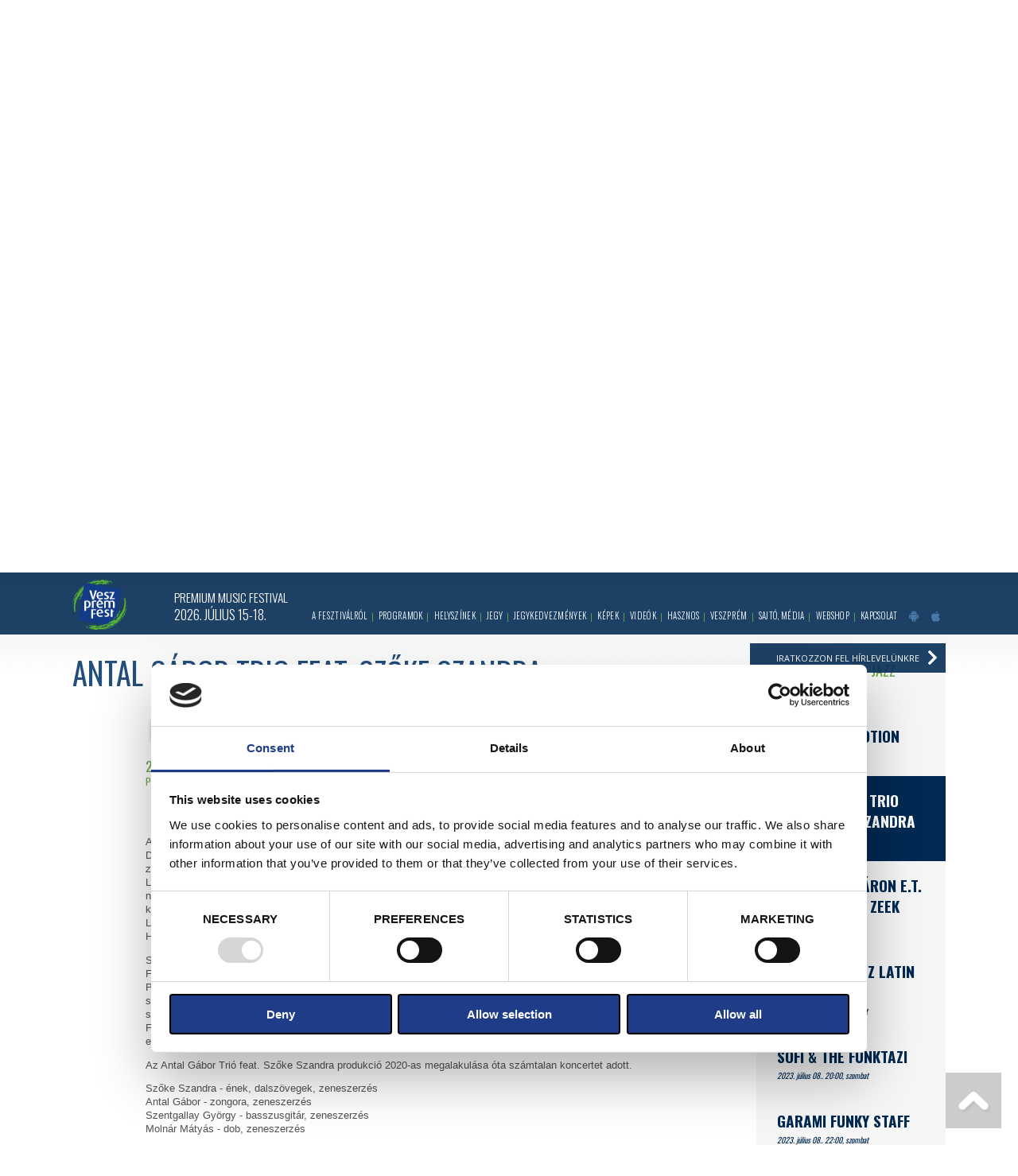

--- FILE ---
content_type: text/html; charset=utf-8
request_url: https://veszpremfest.hu/hu/program/415-antal-gabor-trio-feat-szoke-szandra
body_size: 12996
content:
<!DOCTYPE html>
<!--[if lt IE 7]>
<html class="no-js lt-ie9 lt-ie8 lt-ie7"> <![endif]-->
<!--[if IE 7]>
<html class="no-js lt-ie9 lt-ie8"> <![endif]-->
<!--[if IE 8]>
<html class="no-js lt-ie9"> <![endif]-->
<!--[if gt IE 8]><!-->
<html class="no-js"
      lang="hu"> <!--<![endif]-->
    <head>
        <meta charset="utf-8">
        <meta http-equiv="X-UA-Compatible"
              content="IE=edge,chrome=1">
        <title>VeszprémFest</title>
        <meta name="keywords"
              content="">
        <meta name="description"
              content="">
        <meta name="viewport"
              content="width=device-width, initial-scale=1">
        <meta name="generator"
              content="CREATIC ONLINE Kft. - creatic.hu">
        <meta name="google-site-verification"
              content="YLix4tVUu2wmtSZYwOUpNieGFUSTyKYPUGkt8fzWKxk"/>
                
        
        
        


        

        
        
        
        
        
        
        
        

        


        <script src="/controller/externals/jquery/jquery-2.1.4.min.js"></script>
        <script src="/sites/site/static/external/jquery.cycle2.js"></script>
        <script src="/sites/site/static/external/jquery.cycle2.carousel.js"></script>
        <script src="/sites/site/static/external/jquery.cycle2.swipe.min.js"></script>
        <link rel="stylesheet"
              href="/sites/site/static/external/fontawesome-pro-5.1.0-web/css/all.css">

        <script type="text/javascript"
                src="/controller/externals/prettyPhoto/js/jquery.prettyPhoto.js"></script>
        <link rel="stylesheet"
              href="/controller/externals/prettyPhoto/css/prettyPhoto.css"/>


        <script src="/sites/site/static/js/bundle.js?v=50"></script>
        <link rel="stylesheet"
              href="/sites/site/static/css/bundle.css?v=50">

        <script src="/controller/functions.js?v=50"></script>
        <link rel="shortcut icon"
              href="/sites/site/static/img/favicon.ico"
              type="image/x-icon"/>



        <link rel="stylesheet" href="https://unpkg.com/leaflet@1.5.1/dist/leaflet.css"
              integrity="sha512-xwE/Az9zrjBIphAcBb3F6JVqxf46+CDLwfLMHloNu6KEQCAWi6HcDUbeOfBIptF7tcCzusKFjFw2yuvEpDL9wQ=="
              crossorigin=""/>
        <script src="https://unpkg.com/leaflet@1.5.1/dist/leaflet.js"
                integrity="sha512-GffPMF3RvMeYyc1LWMHtK8EbPv0iNZ8/oTtHPx9/cc2ILxQ+u905qIwdpULaqDkyBKgOaB57QTMg7ztg8Jm2Og=="
                crossorigin=""></script>
        <link rel="stylesheet"
              href="//unpkg.com/leaflet-gesture-handling/dist/leaflet-gesture-handling.min.css"
              type="text/css">
        <script src="/sites/site/static/external/sweetalert2@9.js"></script>
        <script src="//unpkg.com/leaflet-gesture-handling"></script>


        <!--[if gte IE 9]>
        <style type="text/css">
            .gradient {
                filter: none;
            }
        </style>


        <![endif]-->

        <link href="https://fonts.googleapis.com/css?family=Oswald:400,700"
              rel="stylesheet">


                                    <meta property="og:image" content="https://veszpremfest.hu/sites/site/static/img/header-vpfest-logo.svg" />
                <meta property="og:url"
              content="https://veszpremfest.hu/hu/program/415-antal-gabor-trio-feat-szoke-szandra"/>

        <!-- Google Tag Manager -->

<script>(function(w,d,s,l,i){w[l]=w[l]||[];w[l].push({'gtm.start':
            new Date().getTime(),event:'gtm.js'});var f=d.getElementsByTagName(s)[0],
        j=d.createElement(s),dl=l!='dataLayer'?'&l='+l:'';j.async=true;j.src=
        'https://www.googletagmanager.com/gtm.js?id='+i+dl;f.parentNode.insertBefore(j,f);
    })(window,document,'script','dataLayer','GTM-WDLSVN7L');</script>

<!-- End Google Tag Manager -->















        <!-- End Cookie Consent plugin -->


            <script>
                setTimeout(function () {
                    if (window.innerWidth > 500) {

                        var page = $('html,body');
                        page.animate({
                            scrollTop: window.innerHeight
                        }, 300);
                    }
                }, 300);


            </script>


        
















    </head>
    <body class="nagyszinpad">
        <!-- Google Tag Manager (noscript) -->

<noscript><iframe

            src="https://www.googletagmanager.com/ns.html?id=GTM-WDLSVN7L"
            height="0" width="0" style="display:none;visibility:hidden"></iframe></noscript>

<!-- End Google Tag Manager (noscript) -->
        <div class="global-container">
            <div class="menu-layer">
                <div class="title">
                    <a href=""
                       onclick="$('body').toggleClass('menu-opened');
			    return false;"
                       class="menu-button">Menü</a>
                    <ul class="lang-selector">
                        <li>
                            <a href="/hu"
                               class="hu current">HUN</a>
                        </li>
                        <li>
                            <a href="/en"
                               class="en">ENG</a>
                        </li>
                    </ul>

                </div>
                <nav class="mainmenu">
                    <ul>
                            <li class="
 has-children"><a
                target=""
                href="#"
                class=" ajax mi-1"
        >A fesztiválról</a>
                        <ul>
                        <li class="
"><a
                target=""
                href="/hu/a-fesztivalrol/tortenet"
                class=" ajax mi-3"
        >Történet</a>
                    </li>
    <li class="
"><a
                target=""
                href="/hu/a-fesztivalrol/archivum"
                class=" ajax mi-5"
        >Archívum</a>
                    </li>
    <li class="
"><a
                target=""
                href="/hu/a-fesztivalrol/veszpremfest-20-konyv"
                class=" ajax mi-105"
        >VeszprémFest 20 könyv</a>
                    </li>


                </ul>
                    </li>
    <li class="
 has-children"><a
                target=""
                href="#"
                class=" ajax mi-7"
        >Programok</a>
                        <ul>
                        <li class="
"><a
                target=""
                href="/hu/programok/juanes"
                class=" ajax mi-127"
        >Juanes</a>
                    </li>
    <li class="
"><a
                target=""
                href="/hu/programok/beth-hart"
                class=" ajax mi-128"
        >Beth Hart</a>
                    </li>
    <li class="
"><a
                target=""
                href="/hu/programok/kraftwerk"
                class=" ajax mi-129"
        >Kraftwerk</a>
                    </li>
    <li class="
"><a
                target=""
                href="/hu/programok/pink-martini"
                class=" ajax mi-130"
        >Pink Martini</a>
                    </li>


                </ul>
                    </li>
    <li class="
 has-children has-children"><a
                target=""
                href="#"
                class=" mi-13"
        >Helyszínek</a>
                        <ul>
                        <li class="
"><a
                target=""
                href="/hu/helyszinek/historia-kert"
                class=" ajax mi-73"
        >História Kert</a>
                    </li>


                </ul>
                                                <ul>
                                            <li class="">
                            <a
                                    href="/hu/helyszinek/67-historia-kert"
                                    class=" ajax"
                            >História Kert </a>
                        </li>
                                            <li class="">
                            <a
                                    href="/hu/helyszinek/68-historia-kert-esohelyszine"
                                    class=" ajax"
                            >História Kert esőhelyszíne</a>
                        </li>
                                            <li class="">
                            <a
                                    href="/hu/helyszinek/69-jezsuita-templom"
                                    class=" ajax"
                            >Jezsuita Templom</a>
                        </li>
                                            <li class="">
                            <a
                                    href="/hu/helyszinek/70-jezsuita-templomkert-esohelyszine"
                                    class=" ajax"
                            >Jezsuita Templomkert esőhelyszíne</a>
                        </li>
                                            <li class="">
                            <a
                                    href="/hu/helyszinek/71-roze-rizling-jazz-fesztival"
                                    class=" ajax"
                            >Rozé, Rizling, Jazz Fesztivál</a>
                        </li>
                    

                </ul>
            </li>
    <li class="
"><a
                target=""
                href="https://veszpremfest.jegy.hu/"
                class=" mi-14"
        >Jegy</a>
                    </li>
    <li class="
"><a
                target=""
                href="/hu/jegykedvezmenyek"
                class=" ajax mi-66"
        >Jegykedvezmények</a>
                    </li>
    <li class="
"><a
                target=""
                href="/hu/kepek"
                class=" ajax mi-19"
        >Képek</a>
                    </li>
    <li class="
"><a
                target=""
                href="/hu/videok"
                class=" ajax mi-20"
        >Videók</a>
                    </li>
    <li class="
 has-children"><a
                target=""
                href="#"
                class=" ajax mi-47"
        >Hasznos</a>
                        <ul>
                        <li class="
"><a
                target=""
                href="/hu/hasznos/szallas"
                class=" ajax mi-22"
        >Szállás</a>
                    </li>
    <li class="
"><a
                target=""
                href="/hu/hasznos/megkozelites"
                class=" ajax mi-48"
        >Megközelítés</a>
                    </li>
    <li class="
"><a
                target=""
                href="/hu/hasznos/parkolas"
                class=" ajax mi-131"
        >Parkolás</a>
                    </li>
    <li class="
"><a
                target=""
                href="/hu/hasznos/veszpremfest-hazirend"
                class=" ajax mi-52"
        >VeszprémFest házirend</a>
                    </li>
    <li class="
"><a
                target=""
                href="/hu/hasznos/rrj-hazirend"
                class=" ajax mi-79"
        >RRJ házirend</a>
                    </li>
    <li class="
"><a
                target=""
                href="/hu/hasznos/aszf"
                class=" ajax mi-53"
        >ÁSZF</a>
                    </li>
    <li class="
"><a
                target=""
                href="/hu/hasznos/adatvedelmi-nyilatkozat"
                class=" ajax mi-54"
        >Adatvédelmi nyilatkozat</a>
                    </li>
    <li class="
"><a
                target=""
                href="/hu/hasznos/tuzvedelmi-terv"
                class=" ajax mi-126"
        >Tűzvédelmi terv</a>
                    </li>


                </ul>
                    </li>
    <li class="
"><a
                target=""
                href="/hu/veszprem"
                class=" ajax mi-23"
        >Veszprém</a>
                    </li>
    <li class="
 has-children"><a
                target=""
                href="#"
                class=" ajax mi-24"
        >Sajtó, média</a>
                        <ul>
                        <li class="
"><a
                target=""
                href="/hu/sajto-media/akkreditacio"
                class=" ajax mi-28"
        >Akkreditáció</a>
                    </li>
    <li class="
"><a
                target=""
                href="/hu/sajto-media/letoltesek"
                class=" ajax mi-30"
        >Letöltések</a>
                    </li>


                </ul>
                    </li>
    <li class="
"><a
                target="_blank"
                href="https://webshop.veszpremfest.hu"
                class=" mi-106"
        >Webshop</a>
                    </li>
    <li class="
"><a
                target=""
                href="/hu/kapcsolat"
                class=" ajax mi-25"
        >Kapcsolat</a>
                    </li>


                    </ul>
                </nav>
            </div>
            <div class="site-container">
                <header>
                    <div class="cycle-slideshow"
     
     
     data-cycle-pager=".cycle-pager"
     data-cycle-slides=" > .items .item"

     data-cycle-timeout="4000"
     
     data-cycle-next=".next"
     data-cycle-log="false"
     data-cycle-speed="700">
    <div class="items">
		    <div class="item" style="background-image: url(/data/image/full/2025/11/21/vf26_web_fejlec_eloadok_2400x916-juanes.jpg);">
				    <div class="center-container">
			<a href="/hu/program/528-juanes" class="panel ajax">
			    <div class="misc-content">
				
			    </div>
			    <div class="above-line">
				<p>Juanes</p>

			    </div>
			    <div class="line"></div>
			    <div class="below-line">
				<p>07.15. Juanes</p>

			    </div>
			</a>
		    </div>
			    </div>
		    <div class="item" style="background-image: url(/data/image/full/2025/11/21/vf26_web_fejlec_eloadok_2400x916-bethhart.jpg);">
				    <div class="center-container">
			<a href="/hu/program/529-beth-hart" class="panel ajax">
			    <div class="misc-content">
				
			    </div>
			    <div class="above-line">
				<p>Beth Hart</p>

			    </div>
			    <div class="line"></div>
			    <div class="below-line">
				<p>07.16. Beth Hart</p>

			    </div>
			</a>
		    </div>
			    </div>
		    <div class="item" style="background-image: url(/data/image/full/2025/11/21/vf26_web_fejlec_eloadok_2400x916-kraftwerk.jpg);">
				    <div class="center-container">
			<a href="/hu/program/530-kraftwerk" class="panel ajax">
			    <div class="misc-content">
				
			    </div>
			    <div class="above-line">
				<p>Kraftwerk</p>

			    </div>
			    <div class="line"></div>
			    <div class="below-line">
				<p>07.17. Kraftwerk</p>

			    </div>
			</a>
		    </div>
			    </div>
		    <div class="item" style="background-image: url(/data/image/full/2025/11/21/vf26_web_fejlec_eloadok_2400x916-pinkmartini.jpg);">
				    <div class="center-container">
			<a href="/hu/program/531-pink-martini" class="panel ajax">
			    <div class="misc-content">
				
			    </div>
			    <div class="above-line">
				<p>Pink Martini</p>

			    </div>
			    <div class="line"></div>
			    <div class="below-line">
				<p>07.18. Pink Martini</p>

			    </div>
			</a>
		    </div>
			    </div>
		    <div class="item" style="background-image: url(/data/image/full/2025/07/16/rrj26_web_fejlec_date_2400x916.jpg);">
			    </div>
		    <div class="item" style="background-image: url(/data/image/full/2023/11/29/vf24_web_fejlec_webshop_2400x916.jpg);">
				    <div class="center-container">
			<a href="https://webshop.veszpremfest.hu" class="panel">
			    <div class="misc-content">
				
			    </div>
			    <div class="above-line">
				<p>VeszprémFest webshop</p>

			    </div>
			    <div class="line"></div>
			    <div class="below-line">
				<p>Elindult a VeszprémFest webshop</p>

			    </div>
			</a>
		    </div>
			    </div>
	
    </div>
    <div class="pager-container">
	<div class="center-container">
	    <div class="cycle-pager"></div>
	</div>
    </div>
</div>
                    <div class="center-container">
                        <div class="title-panel">
                            <div class="content">
    
    
    
    
    
    
    
    
    
    <a href="/hu"
       class="vpfest-logo">
        <img src="/sites/site/static/img/header-vpfest-logo.svg"
             alt=""/>
    </a>


    <div class="line1">
    VeszprémFest
</div>
<div class="line2">Premium Music Festival</div>
<div class="line3">
    2026. Július 15-18.

    &nbsp;
</div>

    <hr/>
    <ul class="lang-selector">
        <li>
            <a href="/hu"
               class="hu current">HUN</a>
        </li>
        <li>
            <a href="/en"
               class="en">ENG</a>
        </li>
    </ul>
    <ul class="social">
    <li>
        <a href="http://www.facebook.com/VeszpremFestOfficial" target="_blank"
           style="background-image: url(/sites/site/static/img/header-social-facebook.svg);">Facebook</a>
    </li>
    <li>
        <a href="https://www.youtube.com/user/VeszpremFestOfficial/videos" target="_blank"
           style="background-image: url(/sites/site/static/img/header-social-youtube.svg?v=2);">Youtube</a>
    </li>
    <li>
        <a href="https://twitter.com/veszpremfest" target="_blank"
           style="background-image: url(/sites/site/static/img/header-social-twitter.svg);">Twitter</a>
    </li>




    <li>
        <a href="https://www.instagram.com/veszpremfest/" target="_blank"
           style="background-image: url(/sites/site/static/img/header-social-instagram.svg);">Instagram</a>
    </li>
    <li>
        <a href="https://www.tiktok.com/@veszpremfest" target="_blank"
           style="background-image: url(/sites/site/static/img/header-social-tiktok.svg);">Tiktok</a>
    </li>
</ul>

    <ul class="app">
        <li>
            Mobil applikáció
            :
        </li>
        <li>
            <a href="https://play.google.com/store/apps/details?id=hu.festivize.veszpremfeszt&hl=hu"
               target="_blank"
               style="background-image: url(/sites/site/static/img/header-app-android.svg);"></a>
        </li>
        <li>
            <a href="https://apps.apple.com/hu/app/veszpr%C3%A9mfest/id1627235383"
               target="_blank"
               style="background-image: url(/sites/site/static/img/header-app-ios.svg);"></a>
        </li>
    </ul>





















    
</div>
<div class="newsletter">
    <a href="/hu/hirlevel-feliratkozas" class="next ajax">Iratkozzon fel hírlevelünkre</a>
</div>

                        </div>
                    </div>
                    <nav class="mainmenu">
                        <div class="center-container">
                            <div class="container">
                                <ul>
                                        <li class="
 has-children mainpage"><a
                target=""

                href="#"
                class=" mainpage ajax mi-1"
                data-name="a-fesztivalrol"
                data-title="A fesztiválról"
        >A fesztiválról</a>
                    <div>
                <ul data-children-count="c3"
                    class="transition500ease">
                        <li class="
"><a
                target=""

                href="/hu/a-fesztivalrol/tortenet"
                class=" ajax mi-3"
                data-name="tortenet"
                data-title="Történet"
        >Történet</a>
        
































    </li>
    <li class="
"><a
                target=""

                href="/hu/a-fesztivalrol/archivum"
                class=" ajax mi-5"
                data-name="archivum"
                data-title="Archívum"
        >Archívum</a>
        
































    </li>
    <li class="
"><a
                target=""

                href="/hu/a-fesztivalrol/veszpremfest-20-konyv"
                class=" ajax mi-105"
                data-name="veszpremfest-20-konyv"
                data-title="VeszprémFest 20 könyv"
        >VeszprémFest 20 könyv</a>
        
































    </li>



                </ul>
            </div>
        
































    </li>
    <li class="
 has-children"><a
                target=""

                href="#"
                class=" ajax mi-7"
                data-name="programok"
                data-title="Programok"
        >Programok</a>
                    <div>
                <ul data-children-count="c4"
                    class="transition500ease">
                        <li class="
"><a
                target=""

                href="/hu/programok/juanes"
                class=" ajax mi-127"
                data-name="juanes"
                data-title="Juanes"
        >Juanes</a>
        
































    </li>
    <li class="
"><a
                target=""

                href="/hu/programok/beth-hart"
                class=" ajax mi-128"
                data-name="beth-hart"
                data-title="Beth Hart"
        >Beth Hart</a>
        
































    </li>
    <li class="
"><a
                target=""

                href="/hu/programok/kraftwerk"
                class=" ajax mi-129"
                data-name="kraftwerk"
                data-title="Kraftwerk"
        >Kraftwerk</a>
        
































    </li>
    <li class="
"><a
                target=""

                href="/hu/programok/pink-martini"
                class=" ajax mi-130"
                data-name="pink-martini"
                data-title="Pink Martini"
        >Pink Martini</a>
        
































    </li>



                </ul>
            </div>
        
































    </li>
    <li class="
 has-children has-children"><a
                target=""

                href="#"
                class=" ajax mi-13"
                data-name="helyszinek"
                data-title="Helyszínek"
        >Helyszínek</a>
                    <div>
                <ul data-children-count="c1"
                    class="transition500ease">
                        <li class="
"><a
                target=""

                href="/hu/helyszinek/historia-kert"
                class=" ajax mi-73"
                data-name="historia-kert"
                data-title="História Kert"
        >História Kert</a>
        
































    </li>



                </ul>
            </div>
        
































    </li>
    <li class="
"><a
                target=""

                href="https://veszpremfest.jegy.hu/"
                class=" mi-14"
                data-name="jegy"
                data-title="Jegy"
        >Jegy</a>
        
































    </li>
    <li class="
"><a
                target=""

                href="/hu/jegykedvezmenyek"
                class=" ajax mi-66"
                data-name="jegykedvezmenyek"
                data-title="Jegykedvezmények"
        >Jegykedvezmények</a>
        
































    </li>
    <li class="
"><a
                target=""

                href="/hu/kepek"
                class=" ajax mi-19"
                data-name="kepek"
                data-title="Képek"
        >Képek</a>
        
































    </li>
    <li class="
"><a
                target=""

                href="/hu/videok"
                class=" ajax mi-20"
                data-name="videok"
                data-title="Videók"
        >Videók</a>
        
































    </li>
    <li class="
 has-children"><a
                target=""

                href="#"
                class=" ajax mi-47"
                data-name="hasznos"
                data-title="Hasznos"
        >Hasznos</a>
                    <div>
                <ul data-children-count="c8"
                    class="transition500ease">
                        <li class="
"><a
                target=""

                href="/hu/hasznos/szallas"
                class=" ajax mi-22"
                data-name="szallas"
                data-title="Szállás"
        >Szállás</a>
        
































    </li>
    <li class="
"><a
                target=""

                href="/hu/hasznos/megkozelites"
                class=" ajax mi-48"
                data-name="megkozelites"
                data-title="Megközelítés"
        >Megközelítés</a>
        
































    </li>
    <li class="
"><a
                target=""

                href="/hu/hasznos/parkolas"
                class=" ajax mi-131"
                data-name="parkolas"
                data-title="Parkolás"
        >Parkolás</a>
        
































    </li>
    <li class="
"><a
                target=""

                href="/hu/hasznos/veszpremfest-hazirend"
                class=" ajax mi-52"
                data-name="veszpremfest-hazirend"
                data-title="VeszprémFest házirend"
        >VeszprémFest házirend</a>
        
































    </li>
    <li class="
"><a
                target=""

                href="/hu/hasznos/rrj-hazirend"
                class=" ajax mi-79"
                data-name="rrj-hazirend"
                data-title="RRJ házirend"
        >RRJ házirend</a>
        
































    </li>
    <li class="
"><a
                target=""

                href="/hu/hasznos/aszf"
                class=" ajax mi-53"
                data-name="aszf"
                data-title="ÁSZF"
        >ÁSZF</a>
        
































    </li>
    <li class="
"><a
                target=""

                href="/hu/hasznos/adatvedelmi-nyilatkozat"
                class=" ajax mi-54"
                data-name="adatvedelmi-nyilatkozat"
                data-title="Adatvédelmi nyilatkozat"
        >Adatvédelmi nyilatkozat</a>
        
































    </li>
    <li class="
"><a
                target=""

                href="/hu/hasznos/tuzvedelmi-terv"
                class=" ajax mi-126"
                data-name="tuzvedelmi-terv"
                data-title="Tűzvédelmi terv"
        >Tűzvédelmi terv</a>
        
































    </li>



                </ul>
            </div>
        
































    </li>
    <li class="
"><a
                target=""

                href="/hu/veszprem"
                class=" ajax mi-23"
                data-name="veszprem"
                data-title="Veszprém"
        >Veszprém</a>
        
































    </li>
    <li class="
 has-children"><a
                target=""

                href="#"
                class=" ajax mi-24"
                data-name="sajto-media"
                data-title="Sajtó, média"
        >Sajtó, média</a>
                    <div>
                <ul data-children-count="c2"
                    class="transition500ease">
                        <li class="
"><a
                target=""

                href="/hu/sajto-media/akkreditacio"
                class=" ajax mi-28"
                data-name="akkreditacio"
                data-title="Akkreditáció"
        >Akkreditáció</a>
        
































    </li>
    <li class="
"><a
                target=""

                href="/hu/sajto-media/letoltesek"
                class=" ajax mi-30"
                data-name="letoltesek"
                data-title="Letöltések"
        >Letöltések</a>
        
































    </li>



                </ul>
            </div>
        
































    </li>
    <li class="
"><a
                target="_blank"

                href="https://webshop.veszpremfest.hu"
                class=" mi-106"
                data-name="webshop"
                data-title="Webshop"
        >Webshop</a>
        
































    </li>
    <li class="
"><a
                target=""

                href="/hu/kapcsolat"
                class=" ajax mi-25"
                data-name="kapcsolat"
                data-title="Kapcsolat"
        >Kapcsolat</a>
        
































    </li>



                                </ul>
                            </div>
                        </div>
                    </nav>
                </header>
                <section class="main">
                    <div class="sk-folding-cube">
                        <div class="sk-cube1 sk-cube"></div>
                        <div class="sk-cube2 sk-cube"></div>
                        <div class="sk-cube4 sk-cube"></div>
                        <div class="sk-cube3 sk-cube"></div>
                    </div>
                    <div class="section-content">
                        <div class="shadow-top-bottom">
    <div class="center-container with-aside">
        <div class="content text-content page-program">
            <h1>Antal Gábor Trio feat. Szőke Szandra </h1>
            
            <div class="info">
                <ul>
                    <li class="date">
                        <div class="line1">
                            2023. július 07. 20:00
                        </div>
                        <div class="line2">
                            péntek
                        </div>
                    </li>
                    <li class="address">
                                                <a href="/hu/helyszinek/56-roze-rizling-es-jazz-napok"
                           class="ajax">
                            <div class="line1">Rozé, Rizling és Jazz Napok</div>
                            <div class="line2">Óváros tér</div>
                        </a>
                    </li>
                                            <li class="archive">
                            <div class="line1">
                                Archív
                            </div>
                        </li>
                                    </ul>
            </div>
                        <div class="formatted-text">
                <p>Az&nbsp;Antal Gábor Trió&nbsp;2016-ban alakult. Eddig két instrumentális albumot jelentettek meg (Whirl&nbsp;2017,&nbsp;Storm Dance&nbsp;2019), valamint rengeteg koncertet adtak Magyarország fontosabb fesztiváljain és klubjaiban. A zenekar emellett turnézott többek közt Németországban, Hollandiában, Ausztriában, Romániában és Lettországban, illetve számos rangos szakmai díjjal is büszkélkedhet: a 2017-es Jazz In The Park nemzetközi versenyen elnyerte az 1. díjat, majd ugyanabban az évben a Budafoki Pincejárat versenyén közönségdíjas lett, továbbá különdíjakat nyert a Magyar Jazz Szövetség comboversenyén és a 2018-as Laureate World-jazz versenyen. A Trió 2018-ban (egyedüli instrumentális zenekarként) bekerült az NKA Hangfoglaló támogatott zenekarai közé, 2020-ban pedig elnyerte a Hangvilla-díjat is.</p>

<p>Szőke Szandra&nbsp;énekes, dalszerző-dalszövegíró. Dalszövegíróként többek közt Kaszás Péter 2017-ben Fonogram-díjjal kitüntetett&nbsp;Infinity Project&nbsp;című albumán közreműködött, de írt már Neumann Balázs, Petruska, Frey György és Fekete István lemezeire is. A Szőke Szandra Quintetben két nagylemez szerzője.&nbsp;Memory Palace&nbsp;című daluk a 2014-es Jazzy Dalverseny III. helyezettje lett. Az improvizációs színházzal foglalkozó Momentán Társulat állandó vendégelőadója. Pirisi Lászlóval közös, a brightoni Fringe fesztiválon is szerepelt re:Verze című zenei és szöveges improvizáción alapuló projektjük a 100. előadását ünnepli idén.</p>

<p>Az&nbsp;Antal Gábor Trió feat. Szőke Szandra&nbsp;produkció 2020-as megalakulása óta számtalan koncertet adott.</p>

<p>Szőke Szandra - ének, dalszövegek, zeneszerzés<br />
Antal Gábor - zongora, zeneszerzés<br />
Szentgallay György - basszusgitár, zeneszerzés<br />
Molnár Mátyás - dob, zeneszerzés</p>

<p><iframe allowfullscreen="" frameborder="0" height="360" src="//www.youtube.com/embed/vrS-_C73Tgs" width="640"></iframe></p>

            </div>
        </div>
        <aside>
            <div class="block">
                                <h2>Rozé, Rizling és Jazz Napok</h2>
                <div class="location list">
                                            <a href="/hu/program/436-soul-and-emotion"
                           class="item ajax">
                            <div class="name">Soul and Emotion </div>
                            <div class="date">
                                2023. július 07.. 18:00,
                                péntek
                            </div>
                        </a>
                                            <a href="/hu/program/415-antal-gabor-trio-feat-szoke-szandra"
                           class="item current ajax">
                            <div class="name">Antal Gábor Trio feat. Szőke Szandra </div>
                            <div class="date">
                                2023. július 07.. 20:00,
                                péntek
                            </div>
                        </a>
                                            <a href="/hu/program/428-koos-hutas-aron-et-project-feat-zeek"
                           class="item ajax">
                            <div class="name">Koós-Hutás Áron E.T. Project feat ZEEK</div>
                            <div class="date">
                                2023. július 07.. 22:00,
                                péntek
                            </div>
                        </a>
                                            <a href="/hu/program/425-gyongyhalasz-latin-zenekar"
                           class="item ajax">
                            <div class="name">Gyöngyhalász Latin Zenekar</div>
                            <div class="date">
                                2023. július 08.. 18:00,
                                szombat
                            </div>
                        </a>
                                            <a href="/hu/program/435-sofi-the-funktazi"
                           class="item ajax">
                            <div class="name">Sofi & the Funktazi </div>
                            <div class="date">
                                2023. július 08.. 20:00,
                                szombat
                            </div>
                        </a>
                                            <a href="/hu/program/422-garami-funky-staff"
                           class="item ajax">
                            <div class="name">Garami Funky Staff</div>
                            <div class="date">
                                2023. július 08.. 22:00,
                                szombat
                            </div>
                        </a>
                                            <a href="/hu/program/429-lidi-es-a-fiuk"
                           class="item ajax">
                            <div class="name">Lidi és a Fiúk</div>
                            <div class="date">
                                2023. július 09.. 18:00,
                                vasárnap
                            </div>
                        </a>
                                            <a href="/hu/program/439-szoke-nikoletta"
                           class="item ajax">
                            <div class="name">Szőke Nikoletta </div>
                            <div class="date">
                                2023. július 09.. 20:00,
                                vasárnap
                            </div>
                        </a>
                                            <a href="/hu/program/443-finucci-bros-new-project-the-twins"
                           class="item ajax">
                            <div class="name">Finucci Bros' new project: The Twins </div>
                            <div class="date">
                                2023. július 09.. 22:00,
                                vasárnap
                            </div>
                        </a>
                                            <a href="/hu/program/426-jazz-nicholson-project"
                           class="item ajax">
                            <div class="name">Jazz Nicholson Project</div>
                            <div class="date">
                                2023. július 10.. 18:00,
                                hétfő
                            </div>
                        </a>
                                            <a href="/hu/program/424-good-evening-mr-blues"
                           class="item ajax">
                            <div class="name">Good Evening Mr. Blues </div>
                            <div class="date">
                                2023. július 10.. 20:00,
                                hétfő
                            </div>
                        </a>
                                            <a href="/hu/program/427-jumping-matt-his-combo"
                           class="item ajax">
                            <div class="name">Jumping Matt & His Combo</div>
                            <div class="date">
                                2023. július 10.. 22:00,
                                hétfő
                            </div>
                        </a>
                                            <a href="/hu/program/438-szakall-norbert-quartet"
                           class="item ajax">
                            <div class="name">Szakáll Norbert Quartet</div>
                            <div class="date">
                                2023. július 11.. 18:00,
                                kedd
                            </div>
                        </a>
                                            <a href="/hu/program/419-elias-gyula-funkustic-quartet"
                           class="item ajax">
                            <div class="name">Éliás Gyula Funkustic Quartet </div>
                            <div class="date">
                                2023. július 11.. 20:00,
                                kedd
                            </div>
                        </a>
                                            <a href="/hu/program/423-gaspar-karoly-trio-feat-gereben-zita"
                           class="item ajax">
                            <div class="name">Gáspár Károly Trió feat. Gereben Zita  </div>
                            <div class="date">
                                2023. július 11.. 22:00,
                                kedd
                            </div>
                        </a>
                                            <a href="/hu/program/444-sunnymoon-project-acoustic-duo-"
                           class="item ajax">
                            <div class="name">SunnyMoon Project  -acoustic duo-</div>
                            <div class="date">
                                2023. július 12.. 18:00,
                                szerda
                            </div>
                        </a>
                                            <a href="/hu/program/441-the-bluesberry-band"
                           class="item ajax">
                            <div class="name">The Bluesberry Band</div>
                            <div class="date">
                                2023. július 12.. 20:00,
                                szerda
                            </div>
                        </a>
                                            <a href="/hu/program/416-aron-feat-szakonyi-milan-es-a-gns-horns"
                           class="item ajax">
                            <div class="name">áRON feat. Szakonyi Milán és a GNS Horns</div>
                            <div class="date">
                                2023. július 12.. 22:00,
                                szerda
                            </div>
                        </a>
                                            <a href="/hu/program/442-uher-balint-quartet"
                           class="item ajax">
                            <div class="name">Uher Bálint Quartet </div>
                            <div class="date">
                                2023. július 13.. 18:00,
                                csütörtök
                            </div>
                        </a>
                                            <a href="/hu/program/432-orbay-lilla-quintet"
                           class="item ajax">
                            <div class="name">Orbay Lilla Quintet </div>
                            <div class="date">
                                2023. július 13.. 20:00,
                                csütörtök
                            </div>
                        </a>
                                            <a href="/hu/program/434-ruby-harlem"
                           class="item ajax">
                            <div class="name">Ruby Harlem</div>
                            <div class="date">
                                2023. július 13.. 22:00,
                                csütörtök
                            </div>
                        </a>
                                            <a href="/hu/program/430-mcs-blues-band"
                           class="item ajax">
                            <div class="name">M.C.S. Blues Band </div>
                            <div class="date">
                                2023. július 14.. 18:00,
                                péntek
                            </div>
                        </a>
                                            <a href="/hu/program/420-fun-thomas-band"
                           class="item ajax">
                            <div class="name">Fun Thomas Band </div>
                            <div class="date">
                                2023. július 14.. 20:00,
                                péntek
                            </div>
                        </a>
                                            <a href="/hu/program/418-biga-live"
                           class="item ajax">
                            <div class="name">Biga Live</div>
                            <div class="date">
                                2023. július 14.. 22:00,
                                péntek
                            </div>
                        </a>
                                            <a href="/hu/program/437-swing-swing"
                           class="item ajax">
                            <div class="name">Swing-swing</div>
                            <div class="date">
                                2023. július 15.. 18:00,
                                szombat
                            </div>
                        </a>
                                            <a href="/hu/program/421-funkydoki"
                           class="item ajax">
                            <div class="name">Funkydoki</div>
                            <div class="date">
                                2023. július 15.. 20:00,
                                szombat
                            </div>
                        </a>
                                            <a href="/hu/program/440-temesi-berci-es-baratai"
                           class="item ajax">
                            <div class="name">Temesi Berci és Barátai</div>
                            <div class="date">
                                2023. július 15.. 22:00,
                                szombat
                            </div>
                        </a>
                                            <a href="/hu/program/433-renata-konyai-tibor-quartet"
                           class="item ajax">
                            <div class="name">Renáta & Kónyai Tibor Quartet </div>
                            <div class="date">
                                2023. július 16.. 18:00,
                                vasárnap
                            </div>
                        </a>
                                            <a href="/hu/program/417-berki-tamas-sarik-peter-trio"
                           class="item ajax">
                            <div class="name">Berki Tamás & Sárik Péter trió</div>
                            <div class="date">
                                2023. július 16.. 20:00,
                                vasárnap
                            </div>
                        </a>
                                            <a href="/hu/program/431-nemeth-kira-smallchestra"
                           class="item ajax">
                            <div class="name">Németh Kira Smallchestra</div>
                            <div class="date">
                                2023. július 16.. 22:00,
                                vasárnap
                            </div>
                        </a>
                    
                </div>
            </div>
        </aside>
    </div>
</div>

                    </div>
                    <div class="block-helyszinek">
    <div class="map"
         id="block-helyszinek-map"></div>
    <div class="center-container">
        <h2>
            Helyszínek
        </h2>
        <script type="text/javascript">
            $(document).ready(function () {
                vpfestMap = new Site.VPFestMap();
                vpfestMap.setContainer(document.querySelector('#block-helyszinek-map'));
                                var location = new Site.VPFestMapLocation();
                location.setName('História Kert ');
                location.setColor('#68a645');
                                                var point = new Site.VPFestMapLocationStage();
                                                point.setId(335);
                point.setLatitude(47.09709223839832);
                point.setLongitude(17.907108664512634);
                                point.setInfoWindowContent('<p><b>História Kert </b><br />színpad</p><br /><a href="/hu/helyszinek/67-historia-kert">Tovább a helyszín adatlapjára <br /> <a href="https://www.google.com/maps/dir/47.09709223839832,17.907108664512634" target="_blank">Navigáció indítása</a></a>');
                point.setTitle('História Kert ');
                location.setStage(point);
                                                                                                var point = new Site.VPFestMapLocationParking();
                                point.setId(336);
                point.setLatitude(47.094033708827894);
                point.setLongitude(17.909367084503174);
                                                point.setInfoWindowContent('<p><b>Bagolyvár parkoló (Férőhely: 80)</b> <br /> <a href="https://www.google.com/maps/dir/47.094033708827894,17.909367084503174" target="_blank">Navigáció indítása</a></p>');
                point.setTitle('Bagolyvár parkoló (Férőhely: 80)');
                location.addParking(point);
                                                                                var point = new Site.VPFestMapLocationParking();
                                point.setId(337);
                point.setLatitude(47.09507454159438);
                point.setLongitude(17.911378741264343);
                                                point.setInfoWindowContent('<p><b>Bagolyvár - Galamb utca kereszteződés (Férőhely: 50)</b> <br /> <a href="https://www.google.com/maps/dir/47.09507454159438,17.911378741264343" target="_blank">Navigáció indítása</a></p>');
                point.setTitle('Bagolyvár - Galamb utca kereszteződés (Férőhely: 50)');
                location.addParking(point);
                                                                                var point = new Site.VPFestMapLocationParking();
                                point.setId(338);
                point.setLatitude(47.089608);
                point.setLongitude(17.904957);
                                                point.setInfoWindowContent('<p><b>Kádár utca (Férőhely: 100)</b> <br /> <a href="https://www.google.com/maps/dir/47.089608,17.904957" target="_blank">Navigáció indítása</a></p>');
                point.setTitle('Kádár utca (Férőhely: 100)');
                location.addParking(point);
                                                                                var point = new Site.VPFestMapLocationParking();
                                point.setId(339);
                point.setLatitude(47.09232085553527);
                point.setLongitude(17.913095355033875);
                                                point.setInfoWindowContent('<p><b>Hotel parkoló és környező utcák (Férőhely: 60)</b> <br /> <a href="https://www.google.com/maps/dir/47.09232085553527,17.913095355033875" target="_blank">Navigáció indítása</a></p>');
                point.setTitle('Hotel parkoló és környező utcák (Férőhely: 60)');
                location.addParking(point);
                                                                                var point = new Site.VPFestMapLocationParking();
                                point.setId(340);
                point.setLatitude(47.09251807385935);
                point.setLongitude(17.90647029876709);
                                                point.setInfoWindowContent('<p><b>Szeglethy utca parkolóház (Férőhely: 50)</b> <br /> <a href="https://www.google.com/maps/dir/47.09251807385935,17.90647029876709" target="_blank">Navigáció indítása</a></p>');
                point.setTitle('Szeglethy utca parkolóház (Férőhely: 50)');
                location.addParking(point);
                                                                                var point = new Site.VPFestMapLocationParking();
                                point.setId(341);
                point.setLatitude(47.0979157288798);
                point.setLongitude(17.90824055671692);
                                                point.setInfoWindowContent('<p><b>História parkoló (50 férőhely)</b> <br /> <a href="https://www.google.com/maps/dir/47.0979157288798,17.90824055671692" target="_blank">Navigáció indítása</a></p>');
                point.setTitle('História parkoló (50 férőhely)');
                location.addParking(point);
                                                                                var point = new Site.VPFestMapLocationParking();
                                point.setId(342);
                point.setLatitude(47.09732047982968);
                point.setLongitude(17.905611991882324);
                                                point.setInfoWindowContent('<p><b>Pajta utca VIP parkoló (Férőhely: 60)</b> <br /> <a href="https://www.google.com/maps/dir/47.09732047982968,17.905611991882324" target="_blank">Navigáció indítása</a></p>');
                point.setTitle('Pajta utca VIP parkoló (Férőhely: 60)');
                location.addParking(point);
                                                                                var point = new Site.VPFestMapLocationParking();
                                point.setId(343);
                point.setLatitude(47.093997188010526);
                point.setLongitude(17.911877632141113);
                                                point.setInfoWindowContent('<p><b>Cserhát parkoló (Férőhely: 30)</b> <br /> <a href="https://www.google.com/maps/dir/47.093997188010526,17.911877632141113" target="_blank">Navigáció indítása</a></p>');
                point.setTitle('Cserhát parkoló (Férőhely: 30)');
                location.addParking(point);
                                                                                var point = new Site.VPFestMapLocationParking();
                                point.setId(344);
                point.setLatitude(47.09454134559573);
                point.setLongitude(17.914087772369385);
                                                point.setInfoWindowContent('<p><b>Buszpályaudvar (Férőhely: 50)</b> <br /> <a href="https://www.google.com/maps/dir/47.09454134559573,17.914087772369385" target="_blank">Navigáció indítása</a></p>');
                point.setTitle('Buszpályaudvar (Férőhely: 50)');
                location.addParking(point);
                                
                vpfestMap.addLocation(location);
                                var location = new Site.VPFestMapLocation();
                location.setName('História Kert esőhelyszíne');
                location.setColor('#68a645');
                                                var point = new Site.VPFestMapLocationStage();
                                                point.setId(345);
                point.setLatitude(47.1054342835303);
                point.setLongitude(17.934070229530334);
                                point.setInfoWindowContent('<p><b>História Kert esőhelyszíne</b><br />színpad</p><br /><a href="/hu/helyszinek/68-historia-kert-esohelyszine">Tovább a helyszín adatlapjára <br /> <a href="https://www.google.com/maps/dir/47.1054342835303,17.934070229530334" target="_blank">Navigáció indítása</a></a>');
                point.setTitle('História Kert esőhelyszíne');
                location.setStage(point);
                                                                                                var point = new Site.VPFestMapLocationParking();
                                point.setId(346);
                point.setLatitude(47.094033708827894);
                point.setLongitude(17.909367084503174);
                                                point.setInfoWindowContent('<p><b>Bagolyvár parkoló (Férőhely: 80)</b> <br /> <a href="https://www.google.com/maps/dir/47.094033708827894,17.909367084503174" target="_blank">Navigáció indítása</a></p>');
                point.setTitle('Bagolyvár parkoló (Férőhely: 80)');
                location.addParking(point);
                                                                                var point = new Site.VPFestMapLocationParking();
                                point.setId(347);
                point.setLatitude(47.09507454159438);
                point.setLongitude(17.911378741264343);
                                                point.setInfoWindowContent('<p><b>Bagolyvár - Galamb utca kereszteződés (Férőhely: 50)</b> <br /> <a href="https://www.google.com/maps/dir/47.09507454159438,17.911378741264343" target="_blank">Navigáció indítása</a></p>');
                point.setTitle('Bagolyvár - Galamb utca kereszteződés (Férőhely: 50)');
                location.addParking(point);
                                                                                var point = new Site.VPFestMapLocationParking();
                                point.setId(348);
                point.setLatitude(47.089608);
                point.setLongitude(17.904957);
                                                point.setInfoWindowContent('<p><b>Kádár utca (Férőhely: 100)</b> <br /> <a href="https://www.google.com/maps/dir/47.089608,17.904957" target="_blank">Navigáció indítása</a></p>');
                point.setTitle('Kádár utca (Férőhely: 100)');
                location.addParking(point);
                                                                                var point = new Site.VPFestMapLocationParking();
                                point.setId(349);
                point.setLatitude(47.09251807385935);
                point.setLongitude(17.90647029876709);
                                                point.setInfoWindowContent('<p><b>Szeglethy utca parkolóház (Férőhely: 50)</b> <br /> <a href="https://www.google.com/maps/dir/47.09251807385935,17.90647029876709" target="_blank">Navigáció indítása</a></p>');
                point.setTitle('Szeglethy utca parkolóház (Férőhely: 50)');
                location.addParking(point);
                                                                                var point = new Site.VPFestMapLocationParking();
                                point.setId(350);
                point.setLatitude(47.0979157288798);
                point.setLongitude(17.90824055671692);
                                                point.setInfoWindowContent('<p><b>História parkoló (Férőhely: 50)</b> <br /> <a href="https://www.google.com/maps/dir/47.0979157288798,17.90824055671692" target="_blank">Navigáció indítása</a></p>');
                point.setTitle('História parkoló (Férőhely: 50)');
                location.addParking(point);
                                                                                var point = new Site.VPFestMapLocationParking();
                                point.setId(351);
                point.setLatitude(47.09732047982968);
                point.setLongitude(17.905611991882324);
                                                point.setInfoWindowContent('<p><b>Pajta utca VIP parkoló (Férőhely: 60)</b> <br /> <a href="https://www.google.com/maps/dir/47.09732047982968,17.905611991882324" target="_blank">Navigáció indítása</a></p>');
                point.setTitle('Pajta utca VIP parkoló (Férőhely: 60)');
                location.addParking(point);
                                                                                var point = new Site.VPFestMapLocationParking();
                                point.setId(352);
                point.setLatitude(47.093997188010526);
                point.setLongitude(17.911877632141113);
                                                point.setInfoWindowContent('<p><b>Cserhát parkoló (Férőhely: 30)</b> <br /> <a href="https://www.google.com/maps/dir/47.093997188010526,17.911877632141113" target="_blank">Navigáció indítása</a></p>');
                point.setTitle('Cserhát parkoló (Férőhely: 30)');
                location.addParking(point);
                                                                                var point = new Site.VPFestMapLocationParking();
                                point.setId(353);
                point.setLatitude(47.09454134559573);
                point.setLongitude(17.914087772369385);
                                                point.setInfoWindowContent('<p><b>Buszpályaudvar (Férőhely: 50)</b> <br /> <a href="https://www.google.com/maps/dir/47.09454134559573,17.914087772369385" target="_blank">Navigáció indítása</a></p>');
                point.setTitle('Buszpályaudvar (Férőhely: 50)');
                location.addParking(point);
                                
                vpfestMap.addLocation(location);
                                var location = new Site.VPFestMapLocation();
                location.setName('Jezsuita Templom');
                location.setColor('#971414');
                                                var point = new Site.VPFestMapLocationStage();
                                                point.setId(354);
                point.setLatitude(47.098629205859204);
                point.setLongitude(17.88756829361796);
                                point.setInfoWindowContent('<p><b>Jezsuita Templom</b><br />színpad</p><br /><a href="/hu/helyszinek/69-jezsuita-templom">Tovább a helyszín adatlapjára <br /> <a href="https://www.google.com/maps/dir/47.098629205859204,17.88756829361796" target="_blank">Navigáció indítása</a></a>');
                point.setTitle('Jezsuita Templom');
                location.setStage(point);
                                                                                                var point = new Site.VPFestMapLocationParking();
                                point.setId(355);
                point.setLatitude(47.09785763647418);
                point.setLongitude(17.890819097702774);
                                                point.setInfoWindowContent('<p><b>Veszprémvölgyi út (40 férőhely, nem őrzött)</b> <br /> <a href="https://www.google.com/maps/dir/47.09785763647418,17.890819097702774" target="_blank">Navigáció indítása</a></p>');
                point.setTitle('Veszprémvölgyi út (40 férőhely, nem őrzött)');
                location.addParking(point);
                                                                                var point = new Site.VPFestMapLocationParking();
                                point.setId(356);
                point.setLatitude(47.09677856672083);
                point.setLongitude(17.89524332080714);
                                                point.setInfoWindowContent('<p><b></b> <br /> <a href="https://www.google.com/maps/dir/47.09677856672083,17.89524332080714" target="_blank">Navigáció indítása</a></p>');
                point.setTitle('');
                location.addParking(point);
                                                                                var point = new Site.VPFestMapLocationParking();
                                point.setId(357);
                point.setLatitude(47.09805816964931);
                point.setLongitude(17.883373937320698);
                                                point.setInfoWindowContent('<p><b>Parkoló (25 férőhely)</b> <br /> <a href="https://www.google.com/maps/dir/47.09805816964931,17.883373937320698" target="_blank">Navigáció indítása</a></p>');
                point.setTitle('Parkoló (25 férőhely)');
                location.addParking(point);
                                
                vpfestMap.addLocation(location);
                                var location = new Site.VPFestMapLocation();
                location.setName('Jezsuita Templomkert esőhelyszíne');
                location.setColor('#971414');
                                                var point = new Site.VPFestMapLocationStage();
                                                point.setId(358);
                point.setLatitude(47.0921994);
                point.setLongitude(17.909527);
                                point.setInfoWindowContent('<p><b>Jezsuita Templomkert esőhelyszíne</b><br />színpad</p><br /><a href="/hu/helyszinek/70-jezsuita-templomkert-esohelyszine">Tovább a helyszín adatlapjára <br /> <a href="https://www.google.com/maps/dir/47.0921994,17.909527" target="_blank">Navigáció indítása</a></a>');
                point.setTitle('Jezsuita Templomkert esőhelyszíne');
                location.setStage(point);
                                                
                vpfestMap.addLocation(location);
                                var location = new Site.VPFestMapLocation();
                location.setName('Rozé, Rizling, Jazz Fesztivál');
                location.setColor('#971414');
                                                var point = new Site.VPFestMapLocationStage();
                                                point.setId(359);
                point.setLatitude(47.094316744313296);
                point.setLongitude(17.90668487548832);
                                point.setInfoWindowContent('<p><b>Rozé, Rizling, Jazz Fesztivál</b><br />színpad</p><br /><a href="/hu/helyszinek/71-roze-rizling-jazz-fesztival">Tovább a helyszín adatlapjára <br /> <a href="https://www.google.com/maps/dir/47.094316744313296,17.90668487548832" target="_blank">Navigáció indítása</a></a>');
                point.setTitle('Rozé, Rizling, Jazz Fesztivál');
                location.setStage(point);
                                                                                                var point = new Site.VPFestMapLocationParking();
                                point.setId(360);
                point.setLatitude(47.094033708827894);
                point.setLongitude(17.909367084503174);
                                                point.setInfoWindowContent('<p><b>Bagolyvár parkoló (Férőhely: 80)</b> <br /> <a href="https://www.google.com/maps/dir/47.094033708827894,17.909367084503174" target="_blank">Navigáció indítása</a></p>');
                point.setTitle('Bagolyvár parkoló (Férőhely: 80)');
                location.addParking(point);
                                                                                var point = new Site.VPFestMapLocationParking();
                                point.setId(361);
                point.setLatitude(47.09507454159438);
                point.setLongitude(17.911378741264343);
                                                point.setInfoWindowContent('<p><b>Bagolyvár - Galamb utca kereszteződés (Férőhely: 50)</b> <br /> <a href="https://www.google.com/maps/dir/47.09507454159438,17.911378741264343" target="_blank">Navigáció indítása</a></p>');
                point.setTitle('Bagolyvár - Galamb utca kereszteződés (Férőhely: 50)');
                location.addParking(point);
                                                                                var point = new Site.VPFestMapLocationParking();
                                point.setId(362);
                point.setLatitude(47.089608);
                point.setLongitude(17.904957);
                                                point.setInfoWindowContent('<p><b>Kádár utca (Férőhely: 100)</b> <br /> <a href="https://www.google.com/maps/dir/47.089608,17.904957" target="_blank">Navigáció indítása</a></p>');
                point.setTitle('Kádár utca (Férőhely: 100)');
                location.addParking(point);
                                                                                var point = new Site.VPFestMapLocationParking();
                                point.setId(363);
                point.setLatitude(47.09232085553527);
                point.setLongitude(17.913095355033875);
                                                point.setInfoWindowContent('<p><b>Hotel parkoló és környező utcák (Férőhely: 60)</b> <br /> <a href="https://www.google.com/maps/dir/47.09232085553527,17.913095355033875" target="_blank">Navigáció indítása</a></p>');
                point.setTitle('Hotel parkoló és környező utcák (Férőhely: 60)');
                location.addParking(point);
                                                                                var point = new Site.VPFestMapLocationParking();
                                point.setId(364);
                point.setLatitude(47.09251807385935);
                point.setLongitude(17.90647029876709);
                                                point.setInfoWindowContent('<p><b>Szeglethy utca parkolóház (Férőhely: 50)</b> <br /> <a href="https://www.google.com/maps/dir/47.09251807385935,17.90647029876709" target="_blank">Navigáció indítása</a></p>');
                point.setTitle('Szeglethy utca parkolóház (Férőhely: 50)');
                location.addParking(point);
                                                                                var point = new Site.VPFestMapLocationParking();
                                point.setId(365);
                point.setLatitude(47.0979157328798);
                point.setLongitude(17.90824055671692);
                                                point.setInfoWindowContent('<p><b>História parkoló (50 férőhely)</b> <br /> <a href="https://www.google.com/maps/dir/47.0979157328798,17.90824055671692" target="_blank">Navigáció indítása</a></p>');
                point.setTitle('História parkoló (50 férőhely)');
                location.addParking(point);
                                                                                var point = new Site.VPFestMapLocationParking();
                                point.setId(366);
                point.setLatitude(47.09732047982968);
                point.setLongitude(17.905611991882324);
                                                point.setInfoWindowContent('<p><b>Pajta utca VIP parkoló (Férőhely: 60)</b> <br /> <a href="https://www.google.com/maps/dir/47.09732047982968,17.905611991882324" target="_blank">Navigáció indítása</a></p>');
                point.setTitle('Pajta utca VIP parkoló (Férőhely: 60)');
                location.addParking(point);
                                                                                var point = new Site.VPFestMapLocationParking();
                                point.setId(367);
                point.setLatitude(47.093997188010526);
                point.setLongitude(17.911877632141113);
                                                point.setInfoWindowContent('<p><b>Cserhát parkoló (Férőhely: 30)</b> <br /> <a href="https://www.google.com/maps/dir/47.093997188010526,17.911877632141113" target="_blank">Navigáció indítása</a></p>');
                point.setTitle('Cserhát parkoló (Férőhely: 30)');
                location.addParking(point);
                                                                                var point = new Site.VPFestMapLocationParking();
                                point.setId(368);
                point.setLatitude(47.09454134559573);
                point.setLongitude(17.914087772369385);
                                                point.setInfoWindowContent('<p><b>Buszpályaudvar (Férőhely: 50)</b> <br /> <a href="https://www.google.com/maps/dir/47.09454134559573,17.914087772369385" target="_blank">Navigáció indítása</a></p>');
                point.setTitle('Buszpályaudvar (Férőhely: 50)');
                location.addParking(point);
                                                                                var point = new Site.VPFestMapLocationParking();
                                point.setId(369);
                point.setLatitude(47.098482);
                point.setLongitude(17.908115);
                                                point.setInfoWindowContent('<p><b>História parkoló (650 férőhely)</b> <br /> <a href="https://www.google.com/maps/dir/47.098482,17.908115" target="_blank">Navigáció indítása</a></p>');
                point.setTitle('História parkoló (650 férőhely)');
                location.addParking(point);
                                
                vpfestMap.addLocation(location);
                
                vpfestMap.render();
            });</script>
    </div>
    <div class="helyszinek-info">
        <div class="center-container">
            <ul>
                                                                                        <li>
                                <a href=""
                                   onclick="vpfestMap.zoomToMarker(335);
                                           return false;">
                                    <div class="circle"
                                         style="background-color: #68a645;"></div>
                                    História Kert 
                                </a>
                            </li>
                                                                                                                                    <li>
                                <a href=""
                                   onclick="vpfestMap.zoomToMarker(345);
                                           return false;">
                                    <div class="circle"
                                         style="background-color: #68a645;"></div>
                                    História Kert esőhelyszíne
                                </a>
                            </li>
                                                                                                                                    <li>
                                <a href=""
                                   onclick="vpfestMap.zoomToMarker(354);
                                           return false;">
                                    <div class="circle"
                                         style="background-color: #971414;"></div>
                                    Jezsuita Templom
                                </a>
                            </li>
                                                                                                                                    <li>
                                <a href=""
                                   onclick="vpfestMap.zoomToMarker(358);
                                           return false;">
                                    <div class="circle"
                                         style="background-color: #971414;"></div>
                                    Jezsuita Templomkert esőhelyszíne
                                </a>
                            </li>
                                                                                                                                    <li>
                                <a href=""
                                   onclick="vpfestMap.zoomToMarker(359);
                                           return false;">
                                    <div class="circle"
                                         style="background-color: #971414;"></div>
                                    Rozé, Rizling, Jazz Fesztivál
                                </a>
                            </li>
                                                            
            </ul>
        </div>
    </div>
</div>
                    <div class="block-jegyek-mobil-app">
    <div class="center-container">
        <div class="left">
            <h2><span>Jegyek</span></h2>
            <div class="content">
                <h3>
                    Vegye meg jegyét <b>online!
                    </b></h3>
                <p>
                    Váltsa meg jegyét online, bankkártyás fizetéssel!
                </p>
                <p class="info">
                    <a href="https://veszpremfest.jegy.hu/">
                        A jegyvásárlási információkat itt találja.
                    </a>
                </p>
                
                    
                
            </div>
            
               
                
            
        </div>
        <div class="right">
            <h2><span>Mobil app</span></h2>
            <div class="left">
                <div class="image"></div>
                <div class="smartphone"></div>
            </div>
            <div class="right">
                <h3>
                    
                        VeszprémFest
                    
                </h3>
                <div class="content">
                    <p>
                        Töltse le applikációnkat, hogy első kézből értesülhessen legfrissebb híreinkről, fellépőkről, eső esetén helyszínváltozásról.
                    </p>
                    <p class="info">
                        Elérhető Android és IOS rendszerekre az ismert helyeken, vagy ide kattintva
                        :
                    </p>
                    <a href="https://play.google.com/store/apps/details?id=hu.festivize.veszpremfeszt&hl=hu"
                       target="_blank"
                       class="button android">
                        Android
                    </a>
                    <a href="https://apps.apple.com/hu/app/veszpr%C3%A9mfest/id1627235383"
                       target="_blank"
                       class="button ios">
                        IOS
                    </a>
                </div>
            </div>
        </div>
    </div>
</div>

                    <div class="block-tamogatok-partnerek">
    <div class="center-container" style="flex-direction: column;">
        <div class="categories">
                            <div class="category category-1">
                    <div class="title">Kiemelt támogatóink</div>
                    <div class="items">
                                                                                    <a target="_blank"
                                                                             class="item">
                                    <span style="background-image: url(/data/image/full/2024/02/12/mbh_web.png);"></span>
                                </a>
                                                                                                                <a target="_blank"
                                                                             class="item">
                                    <span style="background-image: url(/data/image/full/2020/02/24/vw_nbdlogo_reg_darkblue_digital_srgb_100px.jpg);"></span>
                                </a>
                                                    
                    </div>
                </div>
                            <div class="category category-2">
                    <div class="title">Támogatóink</div>
                    <div class="items">
                                                                                    <a target="_blank"
                                                                             class="item">
                                    <span style="background-image: url(/data/image/full/2022/05/06/ring_auto_logo_blue.jpg);"></span>
                                </a>
                                                    
                    </div>
                </div>
                            <div class="category category-26">
                    <div class="title">Szakmai szervezetek</div>
                    <div class="items">
                                                                                    <a href="http://www.fesztivalszovetseg.hu" target="_blank"
                                                                             class="item">
                                    <span style="background-image: url(/data/image/full/2019/02/21/mfsz.png);"></span>
                                </a>
                                                                                                                <a href="http://musichungarykonferencia.hu" target="_blank"
                                                                             class="item">
                                    <span style="background-image: url(/data/image/full/2019/02/21/musichungary.png);"></span>
                                </a>
                                                    
                    </div>
                </div>
            
        </div>
        <p style="	    padding-bottom: 5.9em;
    font-size: 1.3em;
    text-align: center;
    margin-bottom: 0;
}">Büszkék vagyunk arra, hogy térségünk vállalatai elkötelezettek a helyi kultúra és közösség életének folyamatos fejlődésében, közös értékeink megőrzésében.</p>
    </div>
</div>
                </section>
                <footer class="footer1">
    <div class="center-container">
        <div class="titles">
            <div class="line1">
    VeszprémFest
</div>
<div class="line2">Premium Music Festival</div>
<div class="line3">
    2026. Július 15-18.

    &nbsp;
</div>

        </div>
        <ul class="cols">
            <li>
                <div class="block">
                    <div class="title">
                        Kapcsolat
                    </div>
                    <ul>
                        <li>
                            <label>
                                Cím
                            </label>
                            <div class="value">
                                8200 Veszprém, Óváros tér 10.
                            </div>
                        </li>
                        <li>
                            <label>
                                Telefon
                            </label>
                            <div class="value">
                                +36 88 800-900
                            </div>
                        </li>
                        <li>
                            <label>
                                E-mail
                            </label>
                            <div class="value">
                                <a href="mailto:info@veszpremfest.hu">info@veszpremfest.hu</a>
                            </div>
                        </li>
                        <li>
                            <label>
                                Web
                            </label>
                            <div class="value">
                                <a href="//veszpremfest.hu">veszpremfest.hu</a>
                            </div>
                        </li>
                        <li>
                            <label>
                                H-P
                            </label>
                            <div class="value">
                                10.00 - 15.00
                            </div>
                        </li>
                    </ul>
                </div>
                
                
                
                
                
                
                
                
                
                
                
                
                
                
                
                
                
                
                
                
                
                
                
            </li>
                            <li>
                    <div class="block">
                        <div class="title">
                                                            Menü
                                                    </div>
                        <nav class="mainmenu">
                            <ul>
                                                                    <li>
                                        <a href="" onclick="return false
						;"                                           class=" main has-children">A fesztiválról</a>
                                    </li>
                                                                    <li>
                                        <a href="/hu/a-fesztivalrol/tortenet"                                           class=" sub">Történet</a>
                                    </li>
                                                                    <li>
                                        <a href="/hu/a-fesztivalrol/archivum"                                           class=" sub">Archívum</a>
                                    </li>
                                                                    <li>
                                        <a href="/hu/a-fesztivalrol/veszpremfest-20-konyv"                                           class=" sub">VeszprémFest 20 könyv</a>
                                    </li>
                                                                    <li>
                                        <a href="" onclick="return false
						;"                                           class=" main has-children">Programok</a>
                                    </li>
                                                                    <li>
                                        <a href="/hu/programok/juanes"                                           class=" sub">Juanes</a>
                                    </li>
                                                                    <li>
                                        <a href="/hu/programok/beth-hart"                                           class=" sub">Beth Hart</a>
                                    </li>
                                                                    <li>
                                        <a href="/hu/programok/kraftwerk"                                           class=" sub">Kraftwerk</a>
                                    </li>
                                                                    <li>
                                        <a href="/hu/programok/pink-martini"                                           class=" sub">Pink Martini</a>
                                    </li>
                                                                    <li>
                                        <a href="" onclick="return false
						;"                                           class=" main has-children">Helyszínek</a>
                                    </li>
                                                                    <li>
                                        <a href="/hu/helyszinek/historia-kert"                                           class=" sub">História Kert</a>
                                    </li>
                                                                    <li>
                                        <a href="https://veszpremfest.jegy.hu/"                                           class=" main">Jegy</a>
                                    </li>
                                                                    <li>
                                        <a href="/hu/jegykedvezmenyek"                                           class=" main">Jegykedvezmények</a>
                                    </li>
                                                                    <li>
                                        <a href="/hu/kepek"                                           class=" main">Képek</a>
                                    </li>
                                                                    <li>
                                        <a href="/hu/videok"                                           class=" main">Videók</a>
                                    </li>
                                
                            </ul>
                            
                        </nav>
                    </div>
                </li>
                            <li>
                    <div class="block">
                        <div class="title">
                                                            &nbsp;
                                                    </div>
                        <nav class="mainmenu">
                            <ul>
                                                                    <li>
                                        <a href="" onclick="return false
						;"                                           class=" main has-children">Hasznos</a>
                                    </li>
                                                                    <li>
                                        <a href="/hu/hasznos/szallas"                                           class=" sub">Szállás</a>
                                    </li>
                                                                    <li>
                                        <a href="/hu/hasznos/megkozelites"                                           class=" sub">Megközelítés</a>
                                    </li>
                                                                    <li>
                                        <a href="/hu/hasznos/parkolas"                                           class=" sub">Parkolás</a>
                                    </li>
                                                                    <li>
                                        <a href="/hu/hasznos/veszpremfest-hazirend"                                           class=" sub">VeszprémFest házirend</a>
                                    </li>
                                                                    <li>
                                        <a href="/hu/hasznos/rrj-hazirend"                                           class=" sub">RRJ házirend</a>
                                    </li>
                                                                    <li>
                                        <a href="/hu/hasznos/aszf"                                           class=" sub">ÁSZF</a>
                                    </li>
                                                                    <li>
                                        <a href="/hu/hasznos/adatvedelmi-nyilatkozat"                                           class=" sub">Adatvédelmi nyilatkozat</a>
                                    </li>
                                                                    <li>
                                        <a href="/hu/hasznos/tuzvedelmi-terv"                                           class=" sub">Tűzvédelmi terv</a>
                                    </li>
                                                                    <li>
                                        <a href="/hu/veszprem"                                           class=" main">Veszprém</a>
                                    </li>
                                                                    <li>
                                        <a href="" onclick="return false
						;"                                           class=" main has-children">Sajtó, média</a>
                                    </li>
                                                                    <li>
                                        <a href="/hu/sajto-media/akkreditacio"                                           class=" sub">Akkreditáció</a>
                                    </li>
                                                                    <li>
                                        <a href="/hu/sajto-media/letoltesek"                                           class=" sub">Letöltések</a>
                                    </li>
                                                                    <li>
                                        <a href="https://webshop.veszpremfest.hu"                                           class=" main">Webshop</a>
                                    </li>
                                                                    <li>
                                        <a href="/hu/kapcsolat"                                           class=" main">Kapcsolat</a>
                                    </li>
                                
                            </ul>
                            
                        </nav>
                    </div>
                </li>
            
            <li>
                <div class="block">
















                </div>
            </li>
            <li>
                <div class="block">
                    <div class="title">
                        Közösségi média
                    </div>
                    <ul class="social">
    <li>
        <a href="http://www.facebook.com/VeszpremFestOfficial" target="_blank"
           style="background-image: url(/sites/site/static/img/header-social-facebook.svg);">Facebook</a>
    </li>
    <li>
        <a href="https://www.youtube.com/user/VeszpremFestOfficial/videos" target="_blank"
           style="background-image: url(/sites/site/static/img/header-social-youtube.svg?v=2);">Youtube</a>
    </li>
    <li>
        <a href="https://twitter.com/veszpremfest" target="_blank"
           style="background-image: url(/sites/site/static/img/header-social-twitter.svg);">Twitter</a>
    </li>




    <li>
        <a href="https://www.instagram.com/veszpremfest/" target="_blank"
           style="background-image: url(/sites/site/static/img/header-social-instagram.svg);">Instagram</a>
    </li>
    <li>
        <a href="https://www.tiktok.com/@veszpremfest" target="_blank"
           style="background-image: url(/sites/site/static/img/header-social-tiktok.svg);">Tiktok</a>
    </li>
</ul>











                </div>
                <div class="block">


















                </div>
            </li>
        </ul>
    </div>
</footer>
                <footer class="footer2">
    <div class="center-container">
	<p>
	    ® VeszprémFest 2016  - Minden jog fenntartva.
	</p>
	<a href="//creatic.hu" target="_blank" class="creatic">Készítette: CREATIC ONLINE Kft.</a>
    </div>
</footer>
                <a href=""
                   onclick="$('html,body').animate({scrollTop: 0}, 1000, function () {
			});
			return false;"
                   class="up"></a>
            </div>
            <div class="hover-panel">
                <div class="center-container">
                    <div class="content">
    
    
    
    
    
    
    
    
    
    <a href="/hu"
       class="vpfest-logo">
        <img src="/sites/site/static/img/header-vpfest-logo.svg"
             alt=""/>
    </a>


    <div class="line1">
    VeszprémFest
</div>
<div class="line2">Premium Music Festival</div>
<div class="line3">
    2026. Július 15-18.

    &nbsp;
</div>

    <hr/>
    <ul class="lang-selector">
        <li>
            <a href="/hu"
               class="hu current">HUN</a>
        </li>
        <li>
            <a href="/en"
               class="en">ENG</a>
        </li>
    </ul>
    <ul class="social">
    <li>
        <a href="http://www.facebook.com/VeszpremFestOfficial" target="_blank"
           style="background-image: url(/sites/site/static/img/header-social-facebook.svg);">Facebook</a>
    </li>
    <li>
        <a href="https://www.youtube.com/user/VeszpremFestOfficial/videos" target="_blank"
           style="background-image: url(/sites/site/static/img/header-social-youtube.svg?v=2);">Youtube</a>
    </li>
    <li>
        <a href="https://twitter.com/veszpremfest" target="_blank"
           style="background-image: url(/sites/site/static/img/header-social-twitter.svg);">Twitter</a>
    </li>




    <li>
        <a href="https://www.instagram.com/veszpremfest/" target="_blank"
           style="background-image: url(/sites/site/static/img/header-social-instagram.svg);">Instagram</a>
    </li>
    <li>
        <a href="https://www.tiktok.com/@veszpremfest" target="_blank"
           style="background-image: url(/sites/site/static/img/header-social-tiktok.svg);">Tiktok</a>
    </li>
</ul>

    <ul class="app">
        <li>
            Mobil applikáció
            :
        </li>
        <li>
            <a href="https://play.google.com/store/apps/details?id=hu.festivize.veszpremfeszt&hl=hu"
               target="_blank"
               style="background-image: url(/sites/site/static/img/header-app-android.svg);"></a>
        </li>
        <li>
            <a href="https://apps.apple.com/hu/app/veszpr%C3%A9mfest/id1627235383"
               target="_blank"
               style="background-image: url(/sites/site/static/img/header-app-ios.svg);"></a>
        </li>
    </ul>





















    
</div>
<div class="newsletter">
    <a href="/hu/hirlevel-feliratkozas" class="next ajax">Iratkozzon fel hírlevelünkre</a>
</div>

                    <div class="mainmenu">
                        <ul>
                                <li class="
 has-children mainpage"><a
                target=""

                href="#"
                class=" mainpage ajax mi-1"
                data-name="a-fesztivalrol"
                data-title="A fesztiválról"
        >A fesztiválról</a>
                    <div>
                <ul data-children-count="c3"
                    class="transition500ease">
                        <li class="
"><a
                target=""

                href="/hu/a-fesztivalrol/tortenet"
                class=" ajax mi-3"
                data-name="tortenet"
                data-title="Történet"
        >Történet</a>
        
































    </li>
    <li class="
"><a
                target=""

                href="/hu/a-fesztivalrol/archivum"
                class=" ajax mi-5"
                data-name="archivum"
                data-title="Archívum"
        >Archívum</a>
        
































    </li>
    <li class="
"><a
                target=""

                href="/hu/a-fesztivalrol/veszpremfest-20-konyv"
                class=" ajax mi-105"
                data-name="veszpremfest-20-konyv"
                data-title="VeszprémFest 20 könyv"
        >VeszprémFest 20 könyv</a>
        
































    </li>



                </ul>
            </div>
        
































    </li>
    <li class="
 has-children"><a
                target=""

                href="#"
                class=" ajax mi-7"
                data-name="programok"
                data-title="Programok"
        >Programok</a>
                    <div>
                <ul data-children-count="c4"
                    class="transition500ease">
                        <li class="
"><a
                target=""

                href="/hu/programok/juanes"
                class=" ajax mi-127"
                data-name="juanes"
                data-title="Juanes"
        >Juanes</a>
        
































    </li>
    <li class="
"><a
                target=""

                href="/hu/programok/beth-hart"
                class=" ajax mi-128"
                data-name="beth-hart"
                data-title="Beth Hart"
        >Beth Hart</a>
        
































    </li>
    <li class="
"><a
                target=""

                href="/hu/programok/kraftwerk"
                class=" ajax mi-129"
                data-name="kraftwerk"
                data-title="Kraftwerk"
        >Kraftwerk</a>
        
































    </li>
    <li class="
"><a
                target=""

                href="/hu/programok/pink-martini"
                class=" ajax mi-130"
                data-name="pink-martini"
                data-title="Pink Martini"
        >Pink Martini</a>
        
































    </li>



                </ul>
            </div>
        
































    </li>
    <li class="
 has-children has-children"><a
                target=""

                href="#"
                class=" ajax mi-13"
                data-name="helyszinek"
                data-title="Helyszínek"
        >Helyszínek</a>
                    <div>
                <ul data-children-count="c1"
                    class="transition500ease">
                        <li class="
"><a
                target=""

                href="/hu/helyszinek/historia-kert"
                class=" ajax mi-73"
                data-name="historia-kert"
                data-title="História Kert"
        >História Kert</a>
        
































    </li>



                </ul>
            </div>
        
































    </li>
    <li class="
"><a
                target=""

                href="https://veszpremfest.jegy.hu/"
                class=" mi-14"
                data-name="jegy"
                data-title="Jegy"
        >Jegy</a>
        
































    </li>
    <li class="
"><a
                target=""

                href="/hu/jegykedvezmenyek"
                class=" ajax mi-66"
                data-name="jegykedvezmenyek"
                data-title="Jegykedvezmények"
        >Jegykedvezmények</a>
        
































    </li>
    <li class="
"><a
                target=""

                href="/hu/kepek"
                class=" ajax mi-19"
                data-name="kepek"
                data-title="Képek"
        >Képek</a>
        
































    </li>
    <li class="
"><a
                target=""

                href="/hu/videok"
                class=" ajax mi-20"
                data-name="videok"
                data-title="Videók"
        >Videók</a>
        
































    </li>
    <li class="
 has-children"><a
                target=""

                href="#"
                class=" ajax mi-47"
                data-name="hasznos"
                data-title="Hasznos"
        >Hasznos</a>
                    <div>
                <ul data-children-count="c8"
                    class="transition500ease">
                        <li class="
"><a
                target=""

                href="/hu/hasznos/szallas"
                class=" ajax mi-22"
                data-name="szallas"
                data-title="Szállás"
        >Szállás</a>
        
































    </li>
    <li class="
"><a
                target=""

                href="/hu/hasznos/megkozelites"
                class=" ajax mi-48"
                data-name="megkozelites"
                data-title="Megközelítés"
        >Megközelítés</a>
        
































    </li>
    <li class="
"><a
                target=""

                href="/hu/hasznos/parkolas"
                class=" ajax mi-131"
                data-name="parkolas"
                data-title="Parkolás"
        >Parkolás</a>
        
































    </li>
    <li class="
"><a
                target=""

                href="/hu/hasznos/veszpremfest-hazirend"
                class=" ajax mi-52"
                data-name="veszpremfest-hazirend"
                data-title="VeszprémFest házirend"
        >VeszprémFest házirend</a>
        
































    </li>
    <li class="
"><a
                target=""

                href="/hu/hasznos/rrj-hazirend"
                class=" ajax mi-79"
                data-name="rrj-hazirend"
                data-title="RRJ házirend"
        >RRJ házirend</a>
        
































    </li>
    <li class="
"><a
                target=""

                href="/hu/hasznos/aszf"
                class=" ajax mi-53"
                data-name="aszf"
                data-title="ÁSZF"
        >ÁSZF</a>
        
































    </li>
    <li class="
"><a
                target=""

                href="/hu/hasznos/adatvedelmi-nyilatkozat"
                class=" ajax mi-54"
                data-name="adatvedelmi-nyilatkozat"
                data-title="Adatvédelmi nyilatkozat"
        >Adatvédelmi nyilatkozat</a>
        
































    </li>
    <li class="
"><a
                target=""

                href="/hu/hasznos/tuzvedelmi-terv"
                class=" ajax mi-126"
                data-name="tuzvedelmi-terv"
                data-title="Tűzvédelmi terv"
        >Tűzvédelmi terv</a>
        
































    </li>



                </ul>
            </div>
        
































    </li>
    <li class="
"><a
                target=""

                href="/hu/veszprem"
                class=" ajax mi-23"
                data-name="veszprem"
                data-title="Veszprém"
        >Veszprém</a>
        
































    </li>
    <li class="
 has-children"><a
                target=""

                href="#"
                class=" ajax mi-24"
                data-name="sajto-media"
                data-title="Sajtó, média"
        >Sajtó, média</a>
                    <div>
                <ul data-children-count="c2"
                    class="transition500ease">
                        <li class="
"><a
                target=""

                href="/hu/sajto-media/akkreditacio"
                class=" ajax mi-28"
                data-name="akkreditacio"
                data-title="Akkreditáció"
        >Akkreditáció</a>
        
































    </li>
    <li class="
"><a
                target=""

                href="/hu/sajto-media/letoltesek"
                class=" ajax mi-30"
                data-name="letoltesek"
                data-title="Letöltések"
        >Letöltések</a>
        
































    </li>



                </ul>
            </div>
        
































    </li>
    <li class="
"><a
                target="_blank"

                href="https://webshop.veszpremfest.hu"
                class=" mi-106"
                data-name="webshop"
                data-title="Webshop"
        >Webshop</a>
        
































    </li>
    <li class="
"><a
                target=""

                href="/hu/kapcsolat"
                class=" ajax mi-25"
                data-name="kapcsolat"
                data-title="Kapcsolat"
        >Kapcsolat</a>
        
































    </li>



                        </ul>
                    </div>
                    <a href=""
                       onclick="$('body').toggleClass('menu-opened');
			    return false;"
                       class="menu-button"></a>
                </div>
            </div>
            
        </div>
        <script src="/sites/site/static/js/main.js?v=50"></script>
    </body>
</html>


--- FILE ---
content_type: image/svg+xml
request_url: https://veszpremfest.hu/sites/site/static/img/ios.svg
body_size: 3488
content:
<?xml version="1.0" encoding="UTF-8" standalone="no"?>
<!-- Created with Inkscape (http://www.inkscape.org/) -->

<svg
   xmlns:dc="http://purl.org/dc/elements/1.1/"
   xmlns:cc="http://creativecommons.org/ns#"
   xmlns:rdf="http://www.w3.org/1999/02/22-rdf-syntax-ns#"
   xmlns:svg="http://www.w3.org/2000/svg"
   xmlns="http://www.w3.org/2000/svg"
   xmlns:sodipodi="http://sodipodi.sourceforge.net/DTD/sodipodi-0.dtd"
   xmlns:inkscape="http://www.inkscape.org/namespaces/inkscape"
   id="svg2"
   version="1.1"
   inkscape:version="0.91 r13725"
   xml:space="preserve"
   width="18.565001"
   height="22.772461"
   viewBox="0 0 18.565001 22.772461"
   sodipodi:docname="ios.svg"><metadata
     id="metadata8"><rdf:RDF><cc:Work
         rdf:about=""><dc:format>image/svg+xml</dc:format><dc:type
           rdf:resource="http://purl.org/dc/dcmitype/StillImage" /><dc:title></dc:title></cc:Work></rdf:RDF></metadata><defs
     id="defs6"><clipPath
       clipPathUnits="userSpaceOnUse"
       id="clipPath18"><path
         d="m 0,2.17969 150,0 0,190 -150,0 0,-190 z"
         id="path20"
         inkscape:connector-curvature="0" /></clipPath></defs><sodipodi:namedview
     pagecolor="#ffffff"
     bordercolor="#666666"
     borderopacity="1"
     objecttolerance="10"
     gridtolerance="10"
     guidetolerance="10"
     inkscape:pageopacity="0"
     inkscape:pageshadow="2"
     inkscape:window-width="3440"
     inkscape:window-height="1387"
     id="namedview4"
     showgrid="false"
     fit-margin-top="0"
     fit-margin-left="0"
     fit-margin-right="0"
     fit-margin-bottom="0"
     inkscape:zoom="9.44"
     inkscape:cx="-3.8135593"
     inkscape:cy="11.25"
     inkscape:window-x="1912"
     inkscape:window-y="-8"
     inkscape:window-maximized="1"
     inkscape:current-layer="g10" /><g
     id="g10"
     inkscape:groupmode="layer"
     inkscape:label="ink_ext_XXXXXX"
     transform="matrix(1.25,0,0,-1.25,0,24.022461)"><g
       id="g12"
       transform="scale(0.1,0.1)"
       style="fill:#ffffff;fill-opacity:1"><g
         id="g14"
         style="fill:#ffffff;fill-opacity:1"><g
           id="g16"
           clip-path="url(#clipPath18)"
           style="fill:#ffffff;fill-opacity:1"><path
             d="m 109.34,192.18 1.281,0 c 1.02,-12.852 -3.859,-22.461 -9.84,-29.41 -5.8201,-6.879 -13.8318,-13.59 -26.8005,-12.579 -0.8594,12.661 4.0703,21.559 10,28.52 5.5078,6.437 15.6289,12.18 25.3595,13.469 z"
             style="fill:#ffffff;fill-opacity:1;fill-rule:evenodd;stroke:none"
             id="path22"
             inkscape:connector-curvature="0" /><path
             d="m 148.52,58.4688 0,-0.3907 c -3.641,-11.0078 -8.829,-20.4687 -15.161,-29.2187 -5.781,-7.9688 -12.89,-18.668 -25.55,-18.668 -10.8988,0 -18.1606,7.0274 -29.3676,7.2305 C 66.5586,17.6094 60.0391,11.5195 49.2188,10 l -3.7071,0 C 37.5391,11.1719 31.1289,17.4609 26.4492,23.1211 12.6602,39.9219 1.98828,61.6016 0,89.3281 L 0,97.5 c 0.859375,19.84 10.4688,36.012 23.3203,43.82 6.7578,4.149 16.0586,7.7 26.4102,6.141 4.4492,-0.711 8.9804,-2.231 12.9687,-3.711 3.75,-1.488 8.4727,-4.031 12.9219,-3.91 3.0508,0.082 6.0586,1.68 9.1094,2.769 8.8984,3.25 17.6485,6.922 29.2185,5.2 13.86,-2.11 23.711,-8.239 29.762,-17.77 -11.723,-7.469 -20.981,-18.719 -19.41,-37.8984 1.398,-17.4609 11.558,-27.6523 24.219,-33.6718 z"
             style="fill:#ffffff;fill-opacity:1;fill-rule:evenodd;stroke:none"
             id="path24"
             inkscape:connector-curvature="0" /></g></g></g></g></svg>

--- FILE ---
content_type: application/javascript
request_url: https://veszpremfest.hu/sites/site/static/js/main.js?v=50
body_size: 1676
content:
var currentLocation = null;
$(document).ready(function () {
    addAjaxLoad();

//    $(window).bind('popstate', function (event) {
    window.addEventListener('popstate', function (event) {
        // state = event.originalEvent;
//	if (state) {
//	    from=state.path;
//	} else {
//	    from = null;
//	}
        if (location.pathname == currentLocation) {
            return;
        }
        // console.log(event);
        loadContent(location.pathname, false);
    });


});

function addAjaxLoad() {
    as = $('a.ajax:not(.has-ajax)');
    as.each(function () {
        // if (as.closest('li').hasClass('has-children')) {
        //     return;
        // }
        as.addClass('has-ajax');
        $(this).on('click', function () {
            if ($(this).attr('href').indexOf('#') >= 0) {
                return true;
            }
            // if (Modernizr.history) {
            if ($(this).attr('target') == '_blank') {
                return true;
            }
//		console.log($(this).attr('href'));
            if ($(this).attr('href') == '' || $(this).attr('href') == '#') {
                $(this).parent().toggleClass('opened');
                return false;
            }
            url = $(this).attr('href');
            loadContent(url, true);
            return false;
            // } else {
            //     return true;
            // }
        });
    });

}

function loadContent(url, addEntry) {
    // if (url == window.location.pathname) {
    //     return;
    // }
    currentLocation = url;
    callPHP([{
        url: url,
        before: function () {
            $('section.main').addClass('preloader');
            $('.mainmenu li').removeClass('opened');
            if ($(window).width() > 500) {
                $('html,body').animate({
                    scrollTop: $(window).height() - 85 * rem() / 20
                }, 600, function () {
                });

            } else {

                $('html,body').animate({
                    scrollTop: 300 * rem() / 20
                }, 600, function () {
                });
            }

        },
        success: function (html) {
//		$('.parallax-mirror').remove();
            $('.section-content').html(html);
            $('section.main').removeClass('preloader');
            addAjaxLoad();
            loadPrettyPhoto();
            if (addEntry == true) {
                // Add History Entry using pushState
                history.pushState(null, null, url);
            }
            $('body').removeClass('menu-opened');
        }
    }]);
}


loadPrettyPhoto();
onScroll();

function getBackgroundImageUrl(el) {
    return el.css('background-image').replace(/url\((['"])?(.*?)\1\)/gi, '$2').split(',')[0];
}

function loadPrettyPhoto() {
    $("a[rel^='prettyPhoto']").prettyPhoto({
        theme: 'pp_default', /* pp_default / light_rounded / dark_rounded / light_square / dark_square / facebook */
        autoplay: true, /* Automatically start videos: True/False */
        overlay_gallery: false, /* If set to true, a gallery will overlay the fullscreen image on mouse over */
        social_tools: '',
        deeplinking: false
    });
}

$(window).on('scroll', function () {
    onScroll();

});


function getImageSize(url) {
    var image = new Image();
    image.src = url;
    width = image.width;
    height = image.height;
    return {width: width, height: height};
}


function onScroll() {
    var bodyScrollTop = document.documentElement.scrollTop || document.body.scrollTop;
    if (bodyScrollTop >= $(window).height() - 85 * rem() / 20) {
        $('.hover-panel').addClass('visible');
    } else {
        $('.hover-panel').removeClass('visible');
    }

    if (bodyScrollTop > 100) {
        $('a.up').addClass('show');
    } else {
        $('a.up').removeClass('show');
    }

}

function getImageNewSize(size, el) {
    var initW = size.width;
    var initH = size.height;
    var ratio = initH / initW;

    imgWidth = el.width();
    imgHeight = el.width() * ratio;

    if (imgHeight < el.height()) {
        imgHeight = el.height();
        imgWidth = imgHeight / ratio;
    }

    return {
        width: imgWidth,
        height: imgHeight
    };
}

function loadExtForm(id, el) {
    $(el).parent().find('.item').removeClass('selected');
    $(el).addClass('selected');
    callPHP([{
        url: '/index/getExtForm',
        data: {
            id: id
        },
        target: '.extform-container'
    }]);
}


function pushState(url) {
    if (window.history.pushState != undefined) {
        window.history.pushState({}, "", url);
        return true;
    } else {
        return false;
    }
}

$(document).ready(function () {
    if (sessionStorage.getItem('popup') == null) {
        showPopup();
    } else {
        $('.popup').remove();
    }
});

function showPopup() {
    $('.popup').removeClass('small');
}

function hidePopup() {
    $('.popup').remove(); //addClass('small');
    sessionStorage.setItem('popup', '1');
}

--- FILE ---
content_type: image/svg+xml
request_url: https://veszpremfest.hu/sites/site/static/img/header-app-android.svg
body_size: 4538
content:
<?xml version="1.0" encoding="UTF-8" standalone="no"?>
<!-- Created with Inkscape (http://www.inkscape.org/) -->

<svg
   xmlns:dc="http://purl.org/dc/elements/1.1/"
   xmlns:cc="http://creativecommons.org/ns#"
   xmlns:rdf="http://www.w3.org/1999/02/22-rdf-syntax-ns#"
   xmlns:svg="http://www.w3.org/2000/svg"
   xmlns="http://www.w3.org/2000/svg"
   xmlns:sodipodi="http://sodipodi.sourceforge.net/DTD/sodipodi-0.dtd"
   xmlns:inkscape="http://www.inkscape.org/namespaces/inkscape"
   id="svg2"
   version="1.1"
   inkscape:version="0.91 r13725"
   xml:space="preserve"
   width="19.975124"
   height="23.41748"
   viewBox="0 0 19.975124 23.41748"
   sodipodi:docname="header-app-android.svg"><metadata
     id="metadata8"><rdf:RDF><cc:Work
         rdf:about=""><dc:format>image/svg+xml</dc:format><dc:type
           rdf:resource="http://purl.org/dc/dcmitype/StillImage" /><dc:title></dc:title></cc:Work></rdf:RDF></metadata><defs
     id="defs6"><clipPath
       clipPathUnits="userSpaceOnUse"
       id="clipPath18"><path
         d="m 0,7.33984 160,0 0,190 -160,0 0,-190 z"
         id="path20"
         inkscape:connector-curvature="0" /></clipPath></defs><sodipodi:namedview
     pagecolor="#ffffff"
     bordercolor="#666666"
     borderopacity="1"
     objecttolerance="10"
     gridtolerance="10"
     guidetolerance="10"
     inkscape:pageopacity="0"
     inkscape:pageshadow="2"
     inkscape:window-width="3440"
     inkscape:window-height="1387"
     id="namedview4"
     showgrid="false"
     fit-margin-top="0"
     fit-margin-left="0"
     fit-margin-right="0"
     fit-margin-bottom="0"
     inkscape:zoom="9.44"
     inkscape:cx="-3.1885593"
     inkscape:cy="11.25"
     inkscape:window-x="1912"
     inkscape:window-y="-8"
     inkscape:window-maximized="1"
     inkscape:current-layer="g10" /><g
     id="g10"
     inkscape:groupmode="layer"
     inkscape:label="ink_ext_XXXXXX"
     transform="matrix(1.25,0,0,-1.25,0,24.66748)"><g
       id="g12"
       transform="scale(0.1,0.1)"
       style="fill:#4778aa;fill-opacity:1"><g
         id="g14"
         style="fill:#4778aa;fill-opacity:1"><g
           id="g16"
           clip-path="url(#clipPath18)"
           style="fill:#4778aa;fill-opacity:1"><path
             d="m 11.6406,136.25 -0.4687,0 C 5,136.25 0,131.211 0,125.078 L 0,76.4492 C 0,70.3086 5,65.2695 11.1719,65.2695 l 0.4687,0 c 6.168,0 11.168,5.0391 11.168,11.1797 l 0,48.6288 c 0,6.133 -5.0391,11.172 -11.168,11.172 z"
             style="fill:#4778aa;fill-opacity:1;fill-rule:nonzero;stroke:none"
             id="path22"
             inkscape:connector-curvature="0" /><path
             d="m 28.1602,57.6992 c 0,-5.6679 4.6093,-10.2383 10.2812,-10.2383 l 10.9688,0 0,-26.289 C 49.4102,15 54.4102,10 60.5898,10 l 0.461,0 c 6.1797,0 11.1797,5.0391 11.1797,11.1719 l 0,26.289 15.3476,0 0,-26.289 C 87.5781,15 92.6211,10 98.75,10 l 0.4688,0 c 6.1722,0 11.1722,5.0391 11.1722,11.1719 l 0,26.289 10.98,0 c 5.617,0 10.27,4.5704 10.27,10.2383 l 0,76.7498 -103.4808,0 0,-76.7498 z"
             style="fill:#4778aa;fill-opacity:1;fill-rule:nonzero;stroke:none"
             id="path24"
             inkscape:connector-curvature="0" /><path
             d="m 105.66,181.02 8.719,13.468 c 0.543,0.821 0.312,1.992 -0.551,2.543 -0.859,0.59 -1.988,0.348 -2.539,-0.551 l -9.059,-13.902 c -6.7612,2.774 -14.3394,4.332 -22.3081,4.332 -8.0117,0 -15.5821,-1.558 -22.3438,-4.332 l -9.0273,13.902 c -0.5391,0.899 -1.711,1.141 -2.5703,0.551 -0.8594,-0.551 -1.1016,-1.722 -0.5508,-2.543 l 8.7109,-13.468 c -15.6992,-7.7 -26.332,-22.231 -26.332,-38.872 0,-1.019 0.082,-2.027 0.1602,-3.046 l 103.8712,0 c 0.07,1.019 0.148,2.027 0.148,3.046 0,16.641 -10.617,31.172 -26.328,38.872 z M 55.8203,156.949 c -2.7695,0 -5,2.231 -5,5 0,2.781 2.2305,4.961 5,4.961 2.7695,0 5,-2.18 5,-4.961 0,-2.769 -2.2305,-5 -5,-5 z m 48.1597,0 c -2.769,0 -4.9995,2.231 -4.9995,5 0,2.781 2.2305,4.961 4.9995,4.961 2.782,0 5,-2.18 5,-4.961 0,-2.769 -2.218,-5 -5,-5 z"
             style="fill:#4778aa;fill-opacity:1;fill-rule:nonzero;stroke:none"
             id="path26"
             inkscape:connector-curvature="0" /><path
             d="m 148.629,136.25 -0.469,0 c -6.172,0 -11.172,-5.039 -11.172,-11.172 l 0,-48.6288 c 0,-6.1406 5.043,-11.1797 11.172,-11.1797 l 0.469,0 c 6.172,0 11.172,5.0391 11.172,11.1797 l 0,48.6288 c 0,6.133 -5.031,11.172 -11.172,11.172 z"
             style="fill:#4778aa;fill-opacity:1;fill-rule:nonzero;stroke:none"
             id="path28"
             inkscape:connector-curvature="0" /></g></g></g></g></svg>

--- FILE ---
content_type: image/svg+xml
request_url: https://veszpremfest.hu/sites/site/static/img/chevron-right-solid.svg
body_size: 1754
content:
<?xml version="1.0" encoding="UTF-8" standalone="no"?>
<svg
   aria-hidden="true"
   focusable="false"
   data-prefix="fas"
   data-icon="chevron-right"
   class="svg-inline--fa fa-chevron-right fa-w-10"
   role="img"
   viewBox="0 0 265.01041 436.68649"
   version="1.1"
   id="svg4"
   sodipodi:docname="chevron-right-solid.svg"
   width="265.01041"
   height="436.68649"
   inkscape:version="1.1 (c68e22c387, 2021-05-23)"
   xmlns:inkscape="http://www.inkscape.org/namespaces/inkscape"
   xmlns:sodipodi="http://sodipodi.sourceforge.net/DTD/sodipodi-0.dtd"
   xmlns="http://www.w3.org/2000/svg"
   xmlns:svg="http://www.w3.org/2000/svg">
  <defs
     id="defs8" />
  <sodipodi:namedview
     id="namedview6"
     pagecolor="#505050"
     bordercolor="#ffffff"
     borderopacity="1"
     inkscape:pageshadow="0"
     inkscape:pageopacity="0"
     inkscape:pagecheckerboard="1"
     showgrid="false"
     fit-margin-top="0"
     fit-margin-left="0"
     fit-margin-right="0"
     fit-margin-bottom="0"
     inkscape:zoom="1.7050781"
     inkscape:cx="85.333333"
     inkscape:cy="218.46506"
     inkscape:window-width="3440"
     inkscape:window-height="1377"
     inkscape:window-x="-8"
     inkscape:window-y="-8"
     inkscape:window-maximized="1"
     inkscape:current-layer="svg4" />
  <path
     fill="currentColor"
     d="m 257.98152,235.31375 -194.344003,194.343 c -9.373,9.373 -24.569,9.373 -33.941,0 l -22.6670001,-22.667 c -9.357,-9.357 -9.375,-24.522 -0.04,-33.901 L 161.01052,218.34275 6.9895169,63.59775 c -9.335,-9.379 -9.317,-24.544 0.04,-33.901 L 29.696517,7.02975 c 9.373,-9.373 24.569,-9.373 33.941,0 l 194.343003,194.343 c 9.373,9.372 9.373,24.568 10e-4,33.941 z"
     id="path2"
     style="fill:#ffffff;fill-opacity:1" />
</svg>


--- FILE ---
content_type: image/svg+xml
request_url: https://veszpremfest.hu/sites/site/static/img/location.svg
body_size: 3766
content:
<?xml version="1.0" encoding="UTF-8" standalone="no"?>
<!-- Created with Inkscape (http://www.inkscape.org/) -->

<svg
   xmlns:dc="http://purl.org/dc/elements/1.1/"
   xmlns:cc="http://creativecommons.org/ns#"
   xmlns:rdf="http://www.w3.org/1999/02/22-rdf-syntax-ns#"
   xmlns:svg="http://www.w3.org/2000/svg"
   xmlns="http://www.w3.org/2000/svg"
   xmlns:sodipodi="http://sodipodi.sourceforge.net/DTD/sodipodi-0.dtd"
   xmlns:inkscape="http://www.inkscape.org/namespaces/inkscape"
   id="svg2"
   version="1.1"
   inkscape:version="0.91 r13725"
   xml:space="preserve"
   width="86.338501"
   height="117.25661"
   viewBox="0 0 86.338501 117.25661"
   sodipodi:docname="location.svg"><metadata
     id="metadata8"><rdf:RDF><cc:Work
         rdf:about=""><dc:format>image/svg+xml</dc:format><dc:type
           rdf:resource="http://purl.org/dc/dcmitype/StillImage" /><dc:title></dc:title></cc:Work></rdf:RDF></metadata><defs
     id="defs6"><clipPath
       clipPathUnits="userSpaceOnUse"
       id="clipPath18"><path
         d="m 0,1.69922 580,0 0,790 -580,0 0,-790 z"
         id="path20"
         inkscape:connector-curvature="0" /></clipPath><filter
       style="color-interpolation-filters:sRGB"
       inkscape:label="Drop Shadow"
       id="filter4150"><feFlood
         flood-opacity="0.184314"
         flood-color="rgb(0,0,0)"
         result="flood"
         id="feFlood4152" /><feComposite
         in="flood"
         in2="SourceGraphic"
         operator="out"
         result="composite1"
         id="feComposite4154" /><feGaussianBlur
         in="composite1"
         stdDeviation="20"
         result="blur"
         id="feGaussianBlur4156" /><feOffset
         dx="0"
         dy="0"
         result="offset"
         id="feOffset4158" /><feComposite
         in="offset"
         in2="SourceGraphic"
         operator="atop"
         result="composite2"
         id="feComposite4160" /></filter></defs><sodipodi:namedview
     pagecolor="#ffffff"
     bordercolor="#666666"
     borderopacity="1"
     objecttolerance="10"
     gridtolerance="10"
     guidetolerance="10"
     inkscape:pageopacity="0"
     inkscape:pageshadow="2"
     inkscape:window-width="1920"
     inkscape:window-height="1027"
     id="namedview4"
     showgrid="false"
     inkscape:zoom="2.36"
     inkscape:cx="-9.309362"
     inkscape:cy="58.522849"
     inkscape:window-x="1912"
     inkscape:window-y="-8"
     inkscape:window-maximized="1"
     inkscape:current-layer="g10"
     fit-margin-top="0"
     fit-margin-left="0"
     fit-margin-right="0"
     fit-margin-bottom="0" /><g
     id="g10"
     inkscape:groupmode="layer"
     inkscape:label="ink_ext_XXXXXX"
     transform="matrix(1.25,0,0,-1.25,7.1948752,108.73377)"><g
       id="g12"
       transform="scale(0.1,0.1)"
       style="fill:#f0f0f0;fill-opacity:1;filter:url(#filter4150)"><g
         id="g14"
         style="fill:#f0f0f0;fill-opacity:1"><g
           id="g16"
           clip-path="url(#clipPath18)"
           style="fill:#f0f0f0;fill-opacity:1"><path
             d="M 287.77,791.699 C 129.102,791.699 0,662.602 0,503.93 0,462.52 8.48047,422.988 25.1602,386.43 97.1094,229.012 235.078,62.7617 275.66,15.5703 c 3.012,-3.5508 7.461,-5.58202 12.11,-5.58202 4.691,0 9.109,2.03122 12.152,5.58202 40.547,47.1914 178.519,213.3987 250.469,370.8597 16.718,36.558 25.199,76.09 25.199,117.5 -0.039,158.672 -129.141,287.769 -287.82,287.769 z m 0,-437.258 c -82.418,0 -149.489,67.071 -149.489,149.489 0,82.422 67.071,149.492 149.489,149.492 82.429,0 149.5,-67.07 149.5,-149.492 0,-82.418 -67.071,-149.489 -149.5,-149.489 z"
             style="fill:#f0f0f0;fill-opacity:1;fill-rule:nonzero;stroke:none"
             id="path22"
             inkscape:connector-curvature="0" /></g></g></g></g></svg>

--- FILE ---
content_type: image/svg+xml
request_url: https://veszpremfest.hu/sites/site/static/img/header-vpfest-logo.svg
body_size: 142107
content:
<?xml version="1.0" encoding="UTF-8" standalone="no"?>
<!-- Created with Inkscape (http://www.inkscape.org/) -->

<svg
   xmlns:dc="http://purl.org/dc/elements/1.1/"
   xmlns:cc="http://creativecommons.org/ns#"
   xmlns:rdf="http://www.w3.org/1999/02/22-rdf-syntax-ns#"
   xmlns:svg="http://www.w3.org/2000/svg"
   xmlns="http://www.w3.org/2000/svg"
   xmlns:sodipodi="http://sodipodi.sourceforge.net/DTD/sodipodi-0.dtd"
   xmlns:inkscape="http://www.inkscape.org/namespaces/inkscape"
   id="svg2"
   version="1.1"
   inkscape:version="0.91 r13725"
   xml:space="preserve"
   width="558.82208"
   height="506.8829"
   viewBox="0 0 558.82208 506.88288"
   sodipodi:docname="header-vpfest-logo.svg"><metadata
     id="metadata8"><rdf:RDF><cc:Work
         rdf:about=""><dc:format>image/svg+xml</dc:format><dc:type
           rdf:resource="http://purl.org/dc/dcmitype/StillImage" /><dc:title></dc:title></cc:Work></rdf:RDF></metadata><defs
     id="defs6" /><sodipodi:namedview
     pagecolor="#ffffff"
     bordercolor="#666666"
     borderopacity="1"
     objecttolerance="10"
     gridtolerance="10"
     guidetolerance="10"
     inkscape:pageopacity="0"
     inkscape:pageshadow="2"
     inkscape:window-width="3440"
     inkscape:window-height="1387"
     id="namedview4"
     showgrid="false"
     fit-margin-top="0"
     fit-margin-left="0"
     fit-margin-right="0"
     fit-margin-bottom="0"
     inkscape:zoom="0.89702926"
     inkscape:cx="69.87865"
     inkscape:cy="69.542136"
     inkscape:window-x="1912"
     inkscape:window-y="-8"
     inkscape:window-maximized="1"
     inkscape:current-layer="g10" /><g
     id="g10"
     inkscape:groupmode="layer"
     inkscape:label="Vector Smart Object1"
     transform="matrix(1.25,0,0,-1.25,-92.636707,779.62338)"><g
       id="g5134"><g
         transform="translate(392.053,601.8307)"
         id="g12"><path
           inkscape:connector-curvature="0"
           id="path14"
           style="fill:#59b530;fill-opacity:1;fill-rule:evenodd;stroke:none"
           d="m 0,0 c 1.093,0 1.459,-1.458 1.093,-1.821 2.552,0.729 1.823,-0.731 2.916,1.457 1.823,0.73 2.915,-1.457 0.73,-1.821 l 4.738,10e-4 -2.188,1.456 c 1.093,1.457 3.281,-1.824 5.102,-0.001 L 8.018,0.366 8.382,1.094 C 7.289,0.729 5.468,1.824 4.739,2.187 5.104,2.552 5.104,2.916 5.832,2.916 0.731,4.738 3.28,0 -1.094,0.728 L 0,0 Z" /></g><g
         transform="translate(389.1368,608.0278)"
         id="g16"><path
           inkscape:connector-curvature="0"
           id="path18"
           style="fill:#59b530;fill-opacity:1;fill-rule:evenodd;stroke:none"
           d="M 0,0 -2.55,-1.824 -5.466,0 c 0,-1.094 -2.552,-1.094 -1.093,-2.188 l 1.093,0 c -0.729,-1.821 -4.009,0 -3.643,-2.185 2.55,0.001 2.55,-0.731 4.372,0.363 2.187,-0.73 3.645,-1.823 4.376,-2.916 0.725,0.365 1.091,1.457 2.184,1.457 l -0.728,0.001 0.728,2.916 c -0.728,-0.364 -1.093,0 -2.184,0 l 4.737,2.187 C 4.009,2.549 0,2.185 -1.092,4.008 0,1.092 -2.916,3.278 0,0" /></g><g
         transform="translate(156.2596,523.1134)"
         id="g20"><path
           inkscape:connector-curvature="0"
           id="path22"
           style="fill:#59b530;fill-opacity:1;fill-rule:evenodd;stroke:none"
           d="M 0,0 C -0.728,-0.367 -0.365,-1.093 0,-1.46 L 5.465,4.371 C 4.738,4.737 2.552,3.641 3.281,5.1 2.185,5.1 1.092,3.278 1.822,2.185 L 1.456,3.641 c -0.364,-2.549 -3.28,-1.456 -3.28,0 l 0,0 0.73,-7.65 C 0.363,-2.917 -1.824,-1.46 0,0" /></g><g
         transform="translate(100.8635,373.6913)"
         id="g24"><path
           inkscape:connector-curvature="0"
           id="path26"
           style="fill:#59b530;fill-opacity:1;fill-rule:evenodd;stroke:none"
           d="M 0,0 C -0.73,1.092 -1.094,1.092 -1.094,1.092 L 0,0 Z" /></g><g
         transform="translate(155.1657,517.2817)"
         id="g28"><path
           inkscape:connector-curvature="0"
           id="path30"
           style="fill:#59b530;fill-opacity:1;fill-rule:evenodd;stroke:none"
           d="M 0,0 0.366,-2.186 0,0 Z" /></g><g
         transform="translate(143.5045,544.614)"
         id="g32"><path
           inkscape:connector-curvature="0"
           id="path34"
           style="fill:#59b530;fill-opacity:1;fill-rule:evenodd;stroke:none"
           d="M 0,0 0,0 0,-1.094 0,0 Z" /></g><g
         transform="translate(139.1312,485.2103)"
         id="g36"><path
           inkscape:connector-curvature="0"
           id="path38"
           style="fill:#59b530;fill-opacity:1;fill-rule:evenodd;stroke:none"
           d="M 0,0 0,-0.365 0,0 Z" /></g><g
         transform="translate(155.1657,568.6665)"
         id="g40"><path
           inkscape:connector-curvature="0"
           id="path42"
           style="fill:#59b530;fill-opacity:1;fill-rule:evenodd;stroke:none"
           d="m 0,0 -2.188,-4.008 c 0,1.093 -1.455,-0.366 -1.455,0.729 0,-0.366 -1.096,-1.459 -0.366,-1.459 l 0.729,0.73 c -0.363,-3.278 1.457,-3.28 0,-6.925 2.55,0.367 2.186,1.822 2.55,3.645 L -0.363,-6.559 0.366,-1.82 0,0 Z" /></g><g
         transform="translate(87.7442,425.8054)"
         id="g44"><path
           inkscape:connector-curvature="0"
           id="path46"
           style="fill:#59b530;fill-opacity:1;fill-rule:evenodd;stroke:none"
           d="M 0,0 -0.366,0 0,0 Z" /></g><g
         transform="translate(86.6514,426.172)"
         id="g48"><path
           inkscape:connector-curvature="0"
           id="path50"
           style="fill:#59b530;fill-opacity:1;fill-rule:evenodd;stroke:none"
           d="M 0,0 0.727,-0.367 C 0.364,0 0.364,0.727 0,0" /></g><g
         transform="translate(154.4357,518.7379)"
         id="g52"><path
           inkscape:connector-curvature="0"
           id="path54"
           style="fill:#59b530;fill-opacity:1;fill-rule:evenodd;stroke:none"
           d="m 0,0 0.73,-1.456 0,1.823 L 0,0 Z" /></g><g
         transform="translate(152.6151,524.2059)"
         id="g56"><path
           inkscape:connector-curvature="0"
           id="path58"
           style="fill:#59b530;fill-opacity:1;fill-rule:evenodd;stroke:none"
           d="m 0,0 1.821,2.549 0,1.825 C 1.092,2.916 0.363,1.823 0,0" /></g><g
         transform="translate(142.7766,488.4922)"
         id="g60"><path
           inkscape:connector-curvature="0"
           id="path62"
           style="fill:#59b530;fill-opacity:1;fill-rule:evenodd;stroke:none"
           d="m 0,0 c -2.916,-5.469 -1.459,2.549 -3.645,0.726 -0.364,-1.455 0.364,-2.914 0,-4.009 1.457,4.738 3.645,-2.914 5.466,1.457 1.457,-1.82 0.363,-4.371 -1.093,-5.1 -2.916,-0.365 -0.728,2.188 -2.187,3.643 -0.729,-1.823 -0.366,-1.823 0.363,-2.914 -1.82,-2.189 -0.729,-6.561 -4.372,-6.561 -0.729,-2.186 0.363,-2.552 1.092,-4.009 1.824,-1.457 2.551,1.823 4.739,1.457 l -1.094,0.366 1.459,1.092 c -1.824,-0.728 -2.187,1.457 -1.824,2.551 0.365,0.366 0.728,1.823 1.459,1.095 l 0,-1.094 C 1.457,-10.572 0,-8.019 2.184,-7.292 2.55,-7.656 2.55,-8.386 2.912,-8.386 c -0.728,2.189 0,3.28 0.366,5.832 l 1.094,-2.552 c -1.459,3.281 1.821,6.197 4.737,7.655 -0.363,10e-4 -1.092,-0.366 -1.092,0 0.363,1.822 2.549,1.822 2.913,0.363 -0.364,2.552 5.105,4.008 4.375,7.289 l -2.55,16.402 -0.366,-1.459 c -2.188,0.364 -2.55,-10e-4 -2.914,2.551 0,-1.822 1.455,-2.552 0,-4.737 0,1.458 -1.825,3.278 -3.646,1.821 C 3.278,18.587 5.829,11.297 5.1,5.099 3.641,5.828 1.457,2.183 -0.368,0.726 -1.096,2.55 -0.731,4.008 0,5.463 -0.731,4.735 -1.825,3.279 -2.552,2.183 L 0,0 Z" /></g><g
         transform="translate(146.4177,503.0697)"
         id="g64"><path
           inkscape:connector-curvature="0"
           id="path66"
           style="fill:#59b530;fill-opacity:1;fill-rule:evenodd;stroke:none"
           d="M 0,0 -0.363,-0.367 0,0 Z" /></g><g
         transform="translate(143.14,494.3205)"
         id="g68"><path
           inkscape:connector-curvature="0"
           id="path70"
           style="fill:#59b530;fill-opacity:1;fill-rule:evenodd;stroke:none"
           d="M 0,0 0,0 -0.363,-0.365 0,0 Z" /></g><g
         transform="translate(150.7932,520.1969)"
         id="g72"><path
           inkscape:connector-curvature="0"
           id="path74"
           style="fill:#59b530;fill-opacity:1;fill-rule:evenodd;stroke:none"
           d="M 0,0 0,1.457 -0.367,0.728 0,0 Z" /></g><g
         transform="translate(153.7067,519.1044)"
         id="g76"><path
           inkscape:connector-curvature="0"
           id="path78"
           style="fill:#59b530;fill-opacity:1;fill-rule:evenodd;stroke:none"
           d="m 0,0 0.365,-0.367 0.364,0 L 0,0 Z" /></g><g
         transform="translate(117.9927,475.7352)"
         id="g80"><path
           inkscape:connector-curvature="0"
           id="path82"
           style="fill:#59b530;fill-opacity:1;fill-rule:evenodd;stroke:none"
           d="M 0,0 0.364,-0.73 0,0 Z" /></g><g
         transform="translate(136.9429,484.1155)"
         id="g84"><path
           inkscape:connector-curvature="0"
           id="path86"
           style="fill:#59b530;fill-opacity:1;fill-rule:evenodd;stroke:none"
           d="M 0,0 C 1.094,1.823 -1.823,1.823 -0.364,4.376 L -1.092,3.648 c 0.365,2.184 2.55,5.1 4.009,7.286 0.728,-0.729 2.185,0.363 3.28,-0.729 0.728,1.823 1.457,3.28 0.728,5.101 0.729,0.368 0.729,2.551 2.186,3.281 -1.093,0.001 -1.457,3.644 -2.549,0 l 0,0.729 C 4.009,18.223 5.466,16.402 4.374,14.944 2.917,14.577 4.009,17.13 3.282,16.402 2.553,14.215 -2.184,11.297 0.729,9.476 0,8.019 -0.727,8.019 -1.456,8.019 0.366,3.648 -8.017,0.367 -4.009,-2.186 -3.643,-1.092 -2.551,0 -2.915,1.823 L 0,0 Z" /></g><g
         transform="translate(148.606,517.2817)"
         id="g88"><path
           inkscape:connector-curvature="0"
           id="path90"
           style="fill:#59b530;fill-opacity:1;fill-rule:evenodd;stroke:none"
           d="M 0,0 -0.363,-0.364 0,0 Z" /></g><g
         transform="translate(174.846,526.0297)"
         id="g92"><path
           inkscape:connector-curvature="0"
           id="path94"
           style="fill:#59b530;fill-opacity:1;fill-rule:evenodd;stroke:none"
           d="M 0,0 C -0.365,0 -0.365,-0.001 -0.728,-0.368 -2.916,-1.096 -1.821,-4.009 -3.28,-5.105 l 0,0.366 c -1.457,-0.366 -2.916,-2.187 -2.916,-3.647 -2.55,0.731 2.916,3.646 -0.364,3.281 1.823,0.73 2.551,4.009 3.28,5.104 -2.188,-1.458 -5.105,-1.095 -5.829,0.726 -2.553,-4.734 4.008,-4.009 1.455,-8.018 l -2.551,-1.455 1.459,-2.916 c -1.094,-1.095 -0.73,2.55 -2.551,0.362 0.363,-1.457 -1.824,-1.821 -1.458,-2.913 -0.366,0.363 -1.094,1.092 -1.823,0 0,-0.365 1.093,-1.096 0.364,-1.824 -2.551,1.459 1.459,2.553 -1.457,3.28 -2.189,-2.552 0.729,-3.28 1.093,-4.372 0,0.363 0,0.363 0.364,0.363 0.729,-0.362 -0.728,-1.092 0,-1.456 l 0.729,1.456 c 0,-1.455 2.551,-0.363 3.28,0.366 0,2.916 4.009,5.467 5.832,7.653 -0.364,-0.363 -0.364,-0.728 0,-0.728 1.822,1.456 2.914,2.551 4.373,3.643 l 0,3.646 c -0.365,0 -0.365,0 -0.728,0 L 0,-1.824 0,0 Z M 1.093,-0.731 C 0.729,-0.367 0.363,0.361 0,-0.001 l 0,-1.823 0.729,0.365 C 0.363,-1.824 0.363,-1.825 0,-2.188 l 0,-3.645 c 1.093,1.094 2.188,1.824 3.644,3.645 L 2.188,0.725 C 1.821,1.092 1.458,-0.001 1.093,-0.731" /></g><g
         transform="translate(364.3551,613.8575)"
         id="g96"><path
           inkscape:connector-curvature="0"
           id="path98"
           style="fill:#59b530;fill-opacity:1;fill-rule:evenodd;stroke:none"
           d="M 0,0 0.363,-0.365 0,0 Z" /></g><g
         transform="translate(208.3757,589.805)"
         id="g100"><path
           inkscape:connector-curvature="0"
           id="path102"
           style="fill:#59b530;fill-opacity:1;fill-rule:evenodd;stroke:none"
           d="M 0,0 1.092,0.365 0,0 Z" /></g><g
         transform="translate(226.2319,608.0278)"
         id="g104"><path
           inkscape:connector-curvature="0"
           id="path106"
           style="fill:#59b530;fill-opacity:1;fill-rule:evenodd;stroke:none"
           d="M 0,0 1.459,1.457 0,0 Z" /></g><g
         transform="translate(351.966,615.6811)"
         id="g108"><path
           inkscape:connector-curvature="0"
           id="path110"
           style="fill:#59b530;fill-opacity:1;fill-rule:evenodd;stroke:none"
           d="M 0,0 0,0 -0.366,0 0,0 Z" /></g><g
         transform="translate(274.3381,615.6811)"
         id="g112"><path
           inkscape:connector-curvature="0"
           id="path114"
           style="fill:#59b530;fill-opacity:1;fill-rule:evenodd;stroke:none"
           d="M 0,0 1.094,-0.367 0,0 Z" /></g><g
         transform="translate(195.2541,592.3545)"
         id="g116"><path
           inkscape:connector-curvature="0"
           id="path118"
           style="fill:#59b530;fill-opacity:1;fill-rule:evenodd;stroke:none"
           d="M 0,0 -0.365,-0.726 0,0 Z" /></g><g
         transform="translate(200.7201,585.796)"
         id="g120"><path
           inkscape:connector-curvature="0"
           id="path122"
           style="fill:#59b530;fill-opacity:1;fill-rule:evenodd;stroke:none"
           d="M 0,0 -0.729,-0.73 0,0 Z" /></g><g
         transform="translate(166.8291,570.4903)"
         id="g124"><path
           inkscape:connector-curvature="0"
           id="path126"
           style="fill:#59b530;fill-opacity:1;fill-rule:evenodd;stroke:none"
           d="M 0,0 -1.092,-1.092 0,0 Z" /></g><g
         transform="translate(196.3477,585.4326)"
         id="g128"><path
           inkscape:connector-curvature="0"
           id="path130"
           style="fill:#59b530;fill-opacity:1;fill-rule:evenodd;stroke:none"
           d="M 0,0 0,-0.367 0,0 Z" /></g><g
         transform="translate(371.2816,603.2877)"
         id="g132"><path
           inkscape:connector-curvature="0"
           id="path134"
           style="fill:#59b530;fill-opacity:1;fill-rule:evenodd;stroke:none"
           d="M 0,0 0,0 -0.366,0 0,0 Z" /></g><g
         transform="translate(375.2904,606.9334)"
         id="g136"><path
           inkscape:connector-curvature="0"
           id="path138"
           style="fill:#59b530;fill-opacity:1;fill-rule:evenodd;stroke:none"
           d="M 0,0 1.455,0 0,0 Z" /></g><g
         transform="translate(295.4764,614.5855)"
         id="g140"><path
           inkscape:connector-curvature="0"
           id="path142"
           style="fill:#59b530;fill-opacity:1;fill-rule:evenodd;stroke:none"
           d="M 0,0 C 0.363,-0.363 1.459,-0.729 1.092,-1.457 1.823,-0.728 1.459,0.729 0,0" /></g><g
         transform="translate(361.4389,586.8896)"
         id="g144"><path
           inkscape:connector-curvature="0"
           id="path146"
           style="fill:#59b530;fill-opacity:1;fill-rule:evenodd;stroke:none"
           d="M 0,0 0.729,1.095 C 0.366,0.731 0,0.363 0,0" /></g><g
         transform="translate(362.1679,587.9843)"
         id="g148"><path
           inkscape:connector-curvature="0"
           id="path150"
           style="fill:#59b530;fill-opacity:1;fill-rule:evenodd;stroke:none"
           d="M 0,0 1.096,0.361 0,0 Z" /></g><g
         transform="translate(290.0103,589.4413)"
         id="g152"><path
           inkscape:connector-curvature="0"
           id="path154"
           style="fill:#59b530;fill-opacity:1;fill-rule:evenodd;stroke:none"
           d="M 0,0 -0.368,0.364 C -0.368,0 -0.368,-0.001 0,0" /></g><g
         transform="translate(377.4745,606.204)"
         id="g156"><path
           inkscape:connector-curvature="0"
           id="path158"
           style="fill:#59b530;fill-opacity:1;fill-rule:evenodd;stroke:none"
           d="m 0,0 c 0.367,0.729 6.196,0.729 1.824,2.188 0.729,2.184 2.913,0.364 4.372,0.727 -0.729,0.73 0.729,1.094 0.729,1.823 -0.729,0 -1.458,-0.366 -2.549,0 0,0.73 1.457,1.459 2.549,0.73 -1.092,1.456 2.188,1.093 0.364,2.55 -4.372,0 -7.654,0 -11.298,-2.55 2.553,0 5.468,0 7.289,-1.096 L 1.824,2.915 C 0,4.738 -1.822,4.009 -4.009,4.738 L 0.728,2.552 C 2.917,0.729 1.095,0.729 -0.729,0.729 -0.363,0.365 0,0.364 0,0" /></g><g
         transform="translate(370.5525,590.8986)"
         id="g160"><path
           inkscape:connector-curvature="0"
           id="path162"
           style="fill:#59b530;fill-opacity:1;fill-rule:evenodd;stroke:none"
           d="M 0,0 0,0 0.363,0.363 0,0 Z" /></g><g
         transform="translate(189.4235,540.6052)"
         id="g164"><path
           inkscape:connector-curvature="0"
           id="path166"
           style="fill:#59b530;fill-opacity:1;fill-rule:evenodd;stroke:none"
           d="M 0,0 0.366,-0.729 0,0 Z" /></g><g
         transform="translate(177.0341,580.6956)"
         id="g168"><path
           inkscape:connector-curvature="0"
           id="path170"
           style="fill:#59b530;fill-opacity:1;fill-rule:evenodd;stroke:none"
           d="M 0,0 0,0.36 0,0 Z" /></g><g
         transform="translate(197.4413,546.4369)"
         id="g172"><path
           inkscape:connector-curvature="0"
           id="path174"
           style="fill:#59b530;fill-opacity:1;fill-rule:evenodd;stroke:none"
           d="M 0,0 0,-0.364 0,0 Z" /></g><g
         transform="translate(235.7079,574.8639)"
         id="g176"><path
           inkscape:connector-curvature="0"
           id="path178"
           style="fill:#59b530;fill-opacity:1;fill-rule:evenodd;stroke:none"
           d="M 0,0 -0.73,0.363 C -0.73,0 -0.363,-0.001 0,0" /></g><g
         transform="translate(225.8685,573.7691)"
         id="g180"><path
           inkscape:connector-curvature="0"
           id="path182"
           style="fill:#59b530;fill-opacity:1;fill-rule:evenodd;stroke:none"
           d="M 0,0 0,0 -0.366,0 0,0 Z" /></g><g
         transform="translate(291.831,622.6033)"
         id="g184"><path
           inkscape:connector-curvature="0"
           id="path186"
           style="fill:#59b530;fill-opacity:1;fill-rule:evenodd;stroke:none"
           d="M 0,0 -1.092,-0.363 0,0 Z" /></g><g
         transform="translate(197.4413,546.0732)"
         id="g188"><path
           inkscape:connector-curvature="0"
           id="path190"
           style="fill:#59b530;fill-opacity:1;fill-rule:evenodd;stroke:none"
           d="M 0,0 0,-1.096 0,0 Z" /></g><g
         transform="translate(245.912,589.0759)"
         id="g192"><path
           inkscape:connector-curvature="0"
           id="path194"
           style="fill:#59b530;fill-opacity:1;fill-rule:evenodd;stroke:none"
           d="M 0,0 -0.366,-0.364 0,-0.364 0,0 Z" /></g><g
         transform="translate(251.3801,589.4413)"
         id="g196"><path
           inkscape:connector-curvature="0"
           id="path198"
           style="fill:#59b530;fill-opacity:1;fill-rule:evenodd;stroke:none"
           d="m 0,0 -0.368,-0.729 c 1.46,1.093 5.105,1.457 4.74,3.28 -0.363,10e-4 -4.008,0 -3.644,1.092 -1.096,-0.73 -3.281,0 -4.01,-0.364 2.186,-0.366 0.729,-1.459 -0.363,-2.551 -1.46,0 -0.364,1.459 -1.46,1.459 l -2.913,-1.094 2.55,0.728 0,-2.186 0,0.365 C -1.459,2.187 -4.009,-2.552 0,0" /></g><g
         transform="translate(251.0124,588.7123)"
         id="g200"><path
           inkscape:connector-curvature="0"
           id="path202"
           style="fill:#59b530;fill-opacity:1;fill-rule:evenodd;stroke:none"
           d="M 0,0 -0.361,-0.728 0,0 Z" /></g><g
         transform="translate(268.8721,590.5341)"
         id="g204"><path
           inkscape:connector-curvature="0"
           id="path206"
           style="fill:#59b530;fill-opacity:1;fill-rule:evenodd;stroke:none"
           d="M 0,0 0.727,0.728 0,0 Z" /></g><g
         transform="translate(156.2596,529.6708)"
         id="g208"><path
           inkscape:connector-curvature="0"
           id="path210"
           style="fill:#59b530;fill-opacity:1;fill-rule:evenodd;stroke:none"
           d="m 0,0 c 0.363,-0.363 2.915,0.73 1.822,1.823 l 0,0.001 L 0,0.368 0,0 Z" /></g><g
         transform="translate(315.8836,606.204)"
         id="g212"><path
           inkscape:connector-curvature="0"
           id="path214"
           style="fill:#59b530;fill-opacity:1;fill-rule:evenodd;stroke:none"
           d="m 0,0 -0.728,0 -0.365,-0.365 c 0.365,0 0.729,0 1.093,0.365" /></g><g
         transform="translate(252.4717,594.1783)"
         id="g216"><path
           inkscape:connector-curvature="0"
           id="path218"
           style="fill:#59b530;fill-opacity:1;fill-rule:evenodd;stroke:none"
           d="M 0,0 -0.363,-1.094 0,0 Z" /></g><g
         transform="translate(316.2501,602.5598)"
         id="g220"><path
           inkscape:connector-curvature="0"
           id="path222"
           style="fill:#59b530;fill-opacity:1;fill-rule:evenodd;stroke:none"
           d="m 0,0 c 0.363,-0.363 1.092,-1.093 1.092,-1.458 0.729,10e-4 1.094,0.729 1.821,1.093 C 2.186,-0.729 1.092,-0.729 0,0" /></g><g
         transform="translate(96.8556,465.8947)"
         id="g224"><path
           inkscape:connector-curvature="0"
           id="path226"
           style="fill:#59b530;fill-opacity:1;fill-rule:evenodd;stroke:none"
           d="m 0,0 c -1.095,0 -2.915,-1.459 -1.095,1.457 -2.185,0.364 -0.728,-2.186 -1.457,-3.645 -0.363,1.095 -0.728,3.645 -1.091,3.645 1.457,-3.645 -5.105,-8.381 -3.646,-10.205 1.094,-2.913 1.457,-6.559 2.55,-9.475 -2.185,-2.185 -2.185,-5.102 -3.281,-7.653 l -0.728,0.73 c -0.729,-1.822 -0.363,-4.375 -1.456,-6.927 l -1.457,0 c 0,-1.82 -0.367,-5.1 -1.096,-7.65 1.096,0 1.459,2.184 2.188,1.092 0.365,1.092 0.365,2.186 -0.729,2.186 0.366,1.095 1.821,0.731 2.55,1.823 l 0,-5.101 -0.363,-0.366 1.459,-0.73 c 0,-1.091 -0.73,-1.458 -1.096,-1.092 0,-2.915 2.187,-4.374 1.459,-6.925 -1.459,1.459 -2.188,2.188 -1.822,4.374 l -0.366,-3.282 c -1.455,1.459 -0.363,7.291 -2.913,6.562 0.362,-3.644 1.458,-9.475 2.913,-12.755 -2.184,-1.459 0,-4.009 -0.727,-6.925 -0.365,-0.363 -1.094,-1.093 -1.824,-0.729 l 0,1.095 c -0.729,-4.011 0.73,-8.384 2.188,-11.3 l -2.188,-1.821 c -0.362,-5.832 2.917,1.094 4.008,-4.74 -1.82,-1.457 -0.362,-6.921 -1.82,-7.287 0,-1.093 0,-1.459 1.458,-1.459 0,0.729 -0.729,2.916 1.093,1.825 0.728,-1.825 -0.363,-2.917 0,-4.375 -0.363,0 -1.822,1.093 -1.459,0.362 1.459,-3.641 2.916,-10.567 6.562,-13.482 -0.366,1.456 -1.825,1.093 -1.457,2.915 1.091,0.366 1.091,-0.729 1.457,-1.092 1.823,0.729 -1.457,1.82 -0.366,3.642 l 2.552,-2.55 0,12.755 -0.363,0 c 0,0 0,0 0.363,0 l 0,13.122 c -0.731,2.914 -1.095,5.466 -0.363,8.747 l 0.363,0 0,1.092 c -0.363,0.728 -0.731,1.459 -1.095,1.459 0.364,-0.367 0.732,-0.367 1.095,-0.731 l 0,0.731 c 0,0.362 0,0.362 0,0.728 L 0,0 Z M 0,11.662 C -1.459,9.11 -1.823,5.831 -1.459,3.28 -1.095,5.466 -0.731,4.008 0,3.645 l 0,8.017 z m 0,-75.076 0,-0.365 c 0,0.365 0,0.729 0,1.096 l 0,-0.731 z m 0,-1.82 c 0.364,0 0.364,-1.096 0.728,-0.73 C 0.364,-65.234 0,-64.507 0,-64.142 l 0,-1.092 z m 0,-34.624 1.094,2.186 5.464,-5.829 c 0.365,5.468 -6.558,6.923 -5.101,12.026 0.729,-0.728 1.093,0 1.457,0.363 -1.091,1.097 -1.457,2.917 -2.55,3.646 l 0,2.188 c 0.73,0.363 2.914,-0.366 3.281,-2.917 -0.367,5.466 -2.551,9.474 -3.645,14.214 l 0,-13.122 c 0,0 0,0 0.364,-0.363 L 0,-87.103 0,-99.858 Z m 64.142,169.466 0,-2.186 c -0.729,-0.365 -1.823,-1.094 -2.917,-1.823 -2.915,1.094 1.094,4.374 0,5.103 l 2.188,1.092 c 0.729,-0.729 -3.282,-3.642 -0.365,-3.642 0.365,0.364 0.728,1.092 1.094,1.456 z m -4.738,-5.464 0,1.091 -0.365,-0.366 c -1.459,1.824 -0.729,4.375 1.092,6.196 0,0 -1.092,-0.729 -2.915,-1.821 l 0,0.729 6.926,5.101 c -0.729,-1.093 -1.094,-1.821 -1.823,-2.55 0.729,0 1.457,0.362 1.823,0.729 l 0,24.053 0,4.008 c -0.366,-0.363 -0.729,-0.728 -1.094,-0.728 l 0.728,-1.822 C 61.589,98.397 59.767,98.763 57.947,96.213 L 57.58,87.467 56.487,86.008 c -1.457,0.364 -2.916,-2.186 -3.645,0 -0.728,0.364 0,1.459 1.096,1.823 l 0.363,-0.364 c -0.363,1.093 -1.093,2.184 -2.914,1.821 1.092,1.093 1.455,1.092 1.821,2.188 l -1.458,-0.73 c 1.458,1.459 2.551,5.467 1.821,6.559 0.73,-1.82 -1.821,-1.092 -2.913,-1.821 0.363,1.093 1.092,2.913 0,2.185 0,-0.727 -2.553,-4.372 0.363,-3.281 -0.728,-1.091 -1.091,-2.912 -2.55,-3.279 0.363,1.823 -0.729,1.459 -1.458,2.916 -0.364,-1.82 0.729,-2.916 1.092,-3.645 -4.372,-1.82 -8.018,-0.363 -10.569,-4.737 -0.364,-0.729 1.824,2.553 2.188,1.094 -0.728,-4.009 -4.737,-1.458 -6.196,-4.374 l 2.187,-1.093 c -0.364,-0.728 -1.821,-2.551 -2.551,-3.645 -0.729,0.365 -4.009,-1.092 -2.918,1.094 -4.371,-2.916 0.732,-6.558 -4.007,-10.567 2.55,1.456 2.55,1.821 4.007,3.642 -0.727,-2.55 0.368,-1.092 1.46,-2.186 -1.821,0 -4.008,-4.373 -3.28,-0.731 -1.457,-1.455 -4.009,-4.008 -3.646,-5.464 l 1.459,0.731 c -1.822,-1.825 -2.187,-4.74 -1.459,-6.563 1.825,2.554 -0.728,4.375 2.189,7.288 4.374,2.553 0.729,-1.822 4.374,-1.093 l 0.727,3.646 -1.092,-1.094 c -1.459,1.824 3.277,3.645 1.092,5.104 3.645,1.092 3.281,2.913 7.29,4.009 0,1.092 -1.095,0.361 -1.824,-0.367 1.46,1.096 -0.729,3.28 2.188,3.645 1.092,0.73 -1.093,1.823 -2.552,0 1.459,1.459 2.188,2.915 4.009,4.009 l -2.55,0 1.456,1.46 -2.184,-0.73 c 2.913,3.279 6.559,6.559 9.475,6.193 -1.094,-3.643 -5.833,-7.288 -5.102,-10.932 1.093,0 0.364,3.644 2.914,2.551 l -0.365,1.822 c 0.365,1.096 2.188,3.645 3.28,2.551 -1.456,-3.28 -1.092,-4.739 -1.456,-6.924 0.364,-0.365 0.364,-0.729 0,-1.094 l 0,0.001 c -0.728,-0.731 -1.824,-1.824 -2.187,-2.916 -1.093,-0.364 -1.093,0.731 -1.457,1.092 -4.374,-1.456 -2.189,-6.925 -6.198,-9.474 -1.092,1.094 -3.279,-1.093 -3.279,0 -1.822,-1.459 -1.458,-3.644 -1.822,-5.468 -1.092,0.367 -2.551,-2.913 -2.917,-1.093 l 0,-2.915 c -1.455,-0.726 -2.55,-4.01 -4.009,-3.643 -0.728,-1.459 1.459,-1.823 -0.363,-3.28 -0.365,0.363 -0.728,0.363 -0.365,0.729 -1.092,-0.366 -2.551,-2.553 -2.551,-4.009 1.459,1.092 0.729,0 2.188,1.456 0.728,-0.729 0.363,-3.281 -1.823,-4.372 0,4.008 -3.278,-0.729 -3.278,1.091 -3.284,-3.64 -1.824,-8.017 -2.553,-12.389 -2.187,-4.009 -5.832,-8.746 -5.832,-13.121 l 0.363,0.73 0,-2.552 C 10.203,16.035 8.746,18.221 8.017,16.4 6.558,17.859 9.475,19.68 9.111,22.23 5.832,20.044 8.746,25.876 6.194,24.781 9.111,21.501 3.278,17.492 4.008,13.85 2.186,11.298 2.914,16.035 2.186,14.579 l 0.728,-1.46 C 1.823,12.391 1.457,12.391 0.728,12.755 0.364,12.391 0,12.026 0,11.662 L 0,3.645 C 0.364,3.28 0.728,3.28 1.094,4.373 1.457,3.28 1.094,1.094 0.364,-0.729 0.364,-0.364 0,0 0,0 l 0,-61.955 c 0,3.28 1.823,5.102 1.094,7.289 1.092,0 0.363,-2.187 0.729,-1.822 1.455,4.008 -1.459,6.56 -1.095,10.932 1.458,-1.459 1.822,0.729 2.917,1.82 -1.095,3.647 0.363,10.934 0.363,16.768 3.279,-2.553 1.824,5.464 5.467,5.1 0.365,1.093 0.365,2.918 -1.093,3.645 0.364,-1.093 -1.095,-2.185 -1.459,-1.823 0.364,1.823 1.094,4.376 -0.365,5.104 l 2.188,1.456 c -1.093,0.729 -2.552,1.825 -2.188,2.916 4.008,1.459 -2.184,0.729 1.095,3.646 0.729,-1.458 1.458,-2.553 2.187,-2.917 1.092,1.459 0.363,1.459 0.363,2.917 1.092,0 2.188,-2.187 2.188,-3.646 l 1.821,1.822 c -1.092,2.551 -2.186,7.289 0,10.569 C 14.941,0.728 14.58,-0.364 16.4,0 c 0,1.457 -1.096,4.373 0.728,5.831 l 0.364,-0.727 c 0,4.006 1.822,2.549 3.281,5.099 l 0.364,-0.363 0,2.551 c -0.728,5.101 3.643,3.28 6.197,4.737 L 26.969,16.4 c 2.55,0.728 3.645,5.83 5.101,6.56 -1.824,-0.73 -1.456,0 -3.644,0 -0.728,-1.459 1.82,-2.188 -0.364,-4.009 -1.457,1.093 -0.364,4.373 -1.093,5.83 0.729,1.096 3.645,0.365 4.737,0 1.822,3.28 3.645,4.374 5.83,8.384 -0.364,1.821 -2.913,5.466 1.46,6.922 l 0.364,-0.729 c -0.729,1.095 1.456,1.458 1.093,2.553 -2.55,0.364 0,2.185 -2.55,2.185 1.093,1.825 3.642,0.365 5.102,-0.363 -1.46,2.916 3.644,2.187 4.737,5.831 0.363,-1.093 -1.821,-4.009 0.363,-3.644 l 0.366,5.103 -1.458,-1.459 c 0.729,4.009 3.279,2.914 5.101,4.009 0.728,-0.363 0.365,-1.459 -0.364,-2.187 0.729,0.728 1.458,2.187 1.821,3.644 0,1.096 1.459,4.374 1.459,6.56 l 0.366,0.366 0.363,-0.729 0,0.729 1.821,1.092 0,-0.729 0.367,0.729 1.457,1.096 z m 7.652,43.73 -1.459,-2.186 c -1.092,-2.185 0.731,-1.457 1.459,-1.457 l 0,3.643 z m 0,2.55 -0.728,-0.727 0.728,-0.364 0,1.091 z m 0,-37.9 c -0.728,-1.091 -1.821,-1.822 -2.914,-2.916 l 0,-2.186 c 1.093,1.094 2.186,1.822 2.914,2.551 l 0,2.551 z m -2.914,0.729 c 1.093,1.093 2.186,2.188 2.914,2.917 l 0,0.725 -0.363,-0.362 0.363,0.362 0,23.328 c 0,-0.366 -0.363,-0.73 -0.728,-1.097 l 0,0.368 0,0.729 c 0.365,0 0.365,0.363 0.728,-0.001 0,2.184 -1.459,1.821 -2.914,1.092 l 0,-4.008 0,-24.053 z m 6.923,38.996 c -0.364,0 -1.092,-0.366 -2.184,-1.458 l 0.363,1.092 -2.188,-1.459 0,-1.091 1.095,0 -1.095,-1.459 0,-3.643 c 0.366,0 0.729,0 0.729,-0.365 l -0.363,2.187 c 1.459,0.362 2.551,3.279 3.643,2.55 -2.184,-2.188 -0.729,-2.915 -1.092,-4.008 l 1.092,1.458 0,6.196 z M 67.056,76.17 c 0.729,0.725 1.458,0.725 2.55,0.363 -0.725,-1.823 -1.455,-2.917 -2.55,-4.009 l 0,-2.551 c 1.458,1.092 2.917,1.821 4.009,2.913 l 0,5.468 c 0,0 -0.364,0.365 -0.729,0.729 l 0.729,0.366 0,18.586 c -1.459,1.459 -3.643,0.728 -1.821,4.371 0,0 -1.093,-0.728 -2.188,-2.184 l 0,-23.327 0.729,0.367 -0.729,-0.367 0,-0.725 z M 83.82,74.346 Z M 71.065,72.887 c 1.096,0.73 1.825,1.458 2.552,1.823 l 6.561,-13.85 0.364,-1.092 c 3.278,2.917 -2.188,5.831 -1.823,6.925 0.73,0.729 0.364,2.184 1.823,1.822 l 0,-0.73 c 1.821,2.188 -0.731,2.188 1.457,3.647 0.729,2.185 -1.457,-1.096 -1.457,0.729 2.55,1.456 -1.093,4.372 3.278,5.464 l 0,-0.363 0,3.644 c -0.728,-0.364 -1.457,-0.728 -1.821,0.364 2.189,0.365 -0.729,4.009 1.821,3.28 l 0,0.729 c -0.363,0.365 -0.728,0.364 -1.457,0.364 l 0,1.094 1.457,0.73 0,8.746 -0.363,0 0.363,0 0,22.229 c -0.363,-0.725 -0.728,-1.456 -2.185,-1.822 0,1.822 -2.552,1.457 -0.727,3.281 -3.282,-1.459 -4.738,-2.915 -4.738,-5.832 -2.917,-4.008 -3.28,-1.092 -5.105,-1.821 l 0,-6.195 0.729,0.728 1.459,-0.728 c 2.186,1.459 4.009,2.55 4.373,4.738 -1.456,0.001 -0.727,-2.188 -2.187,-1.823 -0.365,2.552 2.187,4.739 4.372,7.289 0.367,-0.365 1.459,0 1.459,-0.729 0,-0.367 -0.728,-0.367 -0.728,-0.728 0.728,-0.73 -0.364,-2.189 2.186,-1.093 0,-1.824 0,-5.468 0.364,-5.833 -1.093,-1.459 -2.914,-2.915 -4.373,-3.279 l -0.365,0.365 c -1.092,-0.729 -2.915,-4.009 -4.009,-2.554 -0.364,-1.092 -2.184,-2.913 0.365,-2.184 l -2.549,-3.28 c -0.367,0.727 -0.731,1.092 -1.096,1.092 l 0,-18.585 0.365,0.364 0.731,-1.459 c -0.367,0 -0.731,0 -1.096,0 l 0,-5.467 z m 12.755,11.664 0,0.728 c 0.368,0 0.368,-0.366 0.731,-0.729 -0.363,0.001 -0.363,0 -0.731,0.001 z m 5.104,33.891 0,0 c -1.823,2.188 -2.916,-2.185 -4.009,0 1.822,1.096 1.093,1.824 0,2.187 -0.364,-0.728 -0.727,-1.459 -1.095,-2.187 l 0,-22.229 5.104,2.913 0,19.316 z M 83.82,77.262 c 0.731,-0.729 1.459,-1.46 0,-2.917 l 0,0.001 2.917,0.364 c -1.82,-2.549 -0.729,-1.094 -2.549,-3.278 0.363,-2.188 1.456,-3.28 1.456,-5.467 0.728,1.092 -0.729,2.55 0.728,3.279 1.825,0.729 0.365,-1.092 0.729,-1.459 0,1.459 1.096,1.459 1.823,1.459 l 0,3.28 c -0.364,0.363 -1.095,0.362 -1.823,0.362 0.364,0.731 1.096,1.459 1.823,1.459 l 0,0.729 c -0.364,0 -0.364,-0.364 -0.727,-0.364 0,1.46 -2.918,1.823 -1.096,3.644 1.096,0.729 1.096,-0.729 1.459,-1.093 0,0.001 0,0.364 0.364,0.364 l 0,12.392 c -0.364,0 -1.095,-0.366 -1.459,-0.366 l 0.364,0.73 c 0.368,0 0.731,0.364 1.095,0.364 l 0,5.104 c -1.459,0.364 -3.28,0.364 -5.104,0.364 l 0,-8.746 0.368,0.364 c 0.729,0 1.091,0.365 1.456,-0.364 1.093,-1.823 -1.093,-3.279 -0.729,-5.104 0.002,-0.364 -0.364,-1.093 -1.095,-1.459 l 0,-3.642 z m 5.104,13.484 0,5.103 c 3.644,0 4.736,-1.461 0,-5.103 z m 10.202,36.81 0,-0.729 c -0.363,0 -0.728,-0.368 -0.728,-0.368 0,0.368 0,0.73 0.728,1.096 l 0,10e-4 z M 88.924,77.626 c 3.644,4.009 6.559,0.728 9.474,4.008 -0.364,-1.456 -3.644,-1.821 -4.372,-4.373 1.821,-0.728 1.821,2.188 2.916,2.552 -0.365,-1.094 0,-1.823 1.456,-1.823 l 0,1.459 c 0,0 0.365,0.364 0.728,0.364 l 0,16.764 -0.363,0 c -0.365,0.365 -0.365,0.728 -0.729,0.728 l 1.092,0.73 0,1.091 -0.728,0 0.728,0 0,25.513 c -2.549,-1.092 -2.184,-1.821 -5.829,-3.281 -1.459,1.46 2.916,4.376 1.092,4.74 l 4.737,1.458 0,2.914 c -9.109,-1.823 -4.008,-8.02 -10.202,-12.028 l 0,-19.316 3.644,2.188 -0.73,0.364 c 1.096,0.366 1.096,1.824 2.551,1.094 0,-0.366 -1.455,-7.654 -2.185,-10.204 -1.095,-1.092 -2.187,-1.823 -3.28,-2.551 l 0,-12.391 z m 0,-3.28 c 1.093,0 2.185,-0.73 2.55,-1.46 l -0.729,1.46 c 0.364,0 1.459,0.728 1.823,0.364 l 0,1.093 c -1.459,0.367 -2.551,0.367 -3.644,-0.729 l 0,-0.728 z m 0,-5.102 c 0.728,0 1.457,0 1.821,1.821 -1.093,0.729 -1.457,1.459 -1.821,1.459 l 0,-3.28 z m 10.202,58.312 0,2.914 0.366,0 0,-1.094 c 4.739,4.009 8.019,4.375 12.757,7.654 l 0.363,0 0,-4.374 c -1.092,-0.363 -1.822,-0.729 -3.279,-0.729 0.364,-0.728 1.091,-0.729 1.82,-0.729 -1.092,-0.728 -2.185,0 -3.642,-1.092 0.363,-0.363 2.186,0 1.093,-1.094 l -2.918,0.364 c -2.551,-2.187 0.366,-4.01 -3.28,-5.101 0,1.459 0.366,4.009 1.458,5.1 -1.821,-0.728 1.46,1.823 0,1.823 -1.092,-2.914 -2.913,-2.186 -4.738,-4.372 l 0,0.73 z m 13.486,-3.646 0,-1.459 c -0.363,0.73 -0.363,1.458 0,1.458 l 0,10e-4 z M 99.126,79.813 c 0.366,0.365 1.096,0.729 1.46,0.729 -0.364,0.364 -0.731,0.362 -1.46,0 0.366,2.55 3.28,5.466 6.926,6.558 1.093,-2.186 -3.646,-3.642 -0.366,-4.009 1.095,1.097 0.729,4.009 3.647,4.376 -0.365,-1.823 1.82,-0.73 2.187,-1.459 l 1.092,2.915 0,10.571 c -2.551,-1.097 -3.279,1.82 -5.831,-0.731 l 1.823,-0.728 c -2.189,-1.822 -2.918,-2.917 -6.198,-4.01 -1.455,1.46 1.458,0.363 1.458,1.823 l -2.186,0.729 c 0.365,0.365 1.094,2.549 1.822,0.728 -0.365,1.092 -0.365,2.917 -1.822,1.092 l 0.728,1.826 -0.363,0.363 1.092,1.092 c 0.729,-0.364 1.824,0.365 3.28,-0.364 0.366,-0.363 -0.363,-1.092 -0.729,-1.821 1.459,0.364 2.554,1.093 2.918,1.821 -2.189,-0.728 -1.459,0.729 -2.552,1.821 0.729,1.096 2.916,2.188 3.281,2.917 1.457,0.363 2.549,0 3.279,-0.364 l 0,1.456 c 0,0 0,-0.364 -0.363,-0.364 -0.729,0.732 -0.367,1.459 0.363,1.823 l 0,12.755 c -0.73,0 -1.459,0 -2.188,-0.363 0.366,1.095 0.366,2.186 1.458,2.551 l -6.558,-2.551 0,1.095 -1.46,-2.189 c 1.095,1.094 3.281,1.824 3.647,0 -2.187,-2.551 -4.739,-1.824 -5.468,-5.101 -1.821,2.917 -2.551,2.916 -2.917,4.737 l 0.366,10e-4 c 0,2.188 0.73,4.737 2.186,5.828 -1.092,-0.362 -2.186,-0.363 -2.552,-0.728 l 0,-25.512 0,-1.091 0.366,0.362 c 0.363,-0.728 1.094,-1.092 -0.366,-1.82 l 0,-16.764 z m 13.486,25.875 0,1.456 c 1.457,2.553 2.187,-2.549 3.28,0 -0.363,-2.184 -1.823,-2.185 -2.552,-3.278 0,0.73 0,1.457 -0.728,1.822 z m 0,26.968 0,4.374 4.374,-0.728 c -0.728,-0.73 -2.187,-3.646 -0.366,-4.01 -1.821,0.729 -2.914,0.364 -4.008,0.364 z m 46.284,17.494 0,-0.364 c -0.363,-0.366 0,-1.095 -1.092,-1.824 l 1.092,2.188 z m -46.284,-61.227 0.365,1.458 c 1.822,0.728 3.643,1.458 4.372,2.916 -0.363,-0.365 -0.729,-0.729 -1.457,-1.093 0.366,4.009 4.374,1.093 6.562,3.644 l -0.73,-1.459 c 2.186,0.729 3.28,2.188 4.739,4.008 l 0.725,-1.82 c -1.092,2.549 2.553,4.737 2.916,5.829 -4.372,-4.009 -5.466,-0.363 -9.474,-4.737 0.728,3.282 1.824,4.374 2.917,7.29 0.728,0.365 1.457,0.364 1.82,-0.364 0,1.458 -0.363,2.916 0.728,4.008 l 0.732,-0.729 c 4.009,1.095 1.457,5.466 5.466,6.195 1.457,-1.82 -2.189,-4.008 -3.28,-6.195 2.184,-1.093 -2.918,-2.915 0,-4.739 l 0.363,1.825 c 1.096,0.728 1.46,-0.365 1.096,-1.094 1.091,1.094 0.725,0.729 1.091,1.822 5.101,2.552 0.364,-2.916 6.196,-1.457 -0.366,-0.728 -1.823,-1.459 -1.095,-2.553 l -2.914,-0.727 0.731,-1.457 c 3.641,1.092 4.735,4.372 5.1,7.65 -2.551,-2.913 -1.092,1.459 -2.917,1.459 0,1.094 1.095,1.094 1.458,0.729 0,0.729 1.459,1.459 1.094,2.188 2.552,-3.646 9.475,-0.729 9.475,-5.468 2.188,-0.364 6.197,3.28 10.205,5.1 l 0,10.938 c -0.363,0 -0.728,0.36 -1.092,0.36 -2.551,0.368 -0.731,-1.455 -1.095,-2.549 -0.73,-1.822 -2.552,-0.364 -3.644,-1.459 0.364,-1.456 -1.093,-1.822 -0.729,-3.642 l -2.188,-0.367 c -0.361,-2.913 2.552,0.728 3.647,-0.364 1.821,-1.82 -1.459,-1.092 0,-2.186 1.458,0.728 1.093,1.824 1.821,2.55 0.729,0.368 1.457,0 1.821,-1.093 -2.913,0.368 -0.728,-2.188 -2.913,-2.549 l -0.367,0.729 c 0.367,-1.823 -2.55,-1.823 -3.641,-3.281 -2.917,1.094 1.091,3.281 0.726,4.009 l -2.551,-1.824 c 0.729,1.825 -0.728,2.187 0.365,4.009 -1.457,-1.091 -2.186,0.367 -3.28,-1.456 0.731,3.281 -3.278,1.092 -4.008,2.551 1.822,1.458 6.195,0 5.83,-0.367 -0.364,0.368 2.189,1.096 3.281,1.096 l 0.728,2.553 c -1.82,-0.368 -3.28,-2.19 -3.644,-0.001 l -1.456,-1.823 c 0.727,4.009 0.727,3.643 2.184,5.832 -4.737,0.729 -6.193,-5.468 -10.202,-4.741 l 0.363,0.365 c -6.196,-3.281 -9.111,-0.726 -12.025,2.187 l 2.549,1.822 0.728,-1.456 c 4.739,1.095 6.56,6.56 11.664,7.652 0,-1.458 -2.187,-1.458 -1.458,-2.188 2.915,1.097 1.092,4.739 4.737,4.011 -4.008,-2.186 2.551,0.365 -0.365,-2.552 4.009,4.375 10.934,2.188 14.214,4.009 -0.363,0.366 -0.364,0.729 0,1.094 l 0,13.486 c -1.092,-0.366 -2.917,-0.729 -1.459,1.091 l -3.28,-3.644 c -0.362,1.093 0.367,1.457 0.731,2.187 l -2.916,-1.459 0,0.365 c -1.824,-1.457 -5.102,-2.549 -6.561,-4.738 4.737,-0.364 -1.093,-2.549 -0.364,-3.645 -1.457,-0.362 -3.279,3.645 -0.729,6.197 1.093,-1.092 2.916,1.092 4.373,1.821 -2.551,0.365 -2.552,-1.093 -4.009,-1.457 0.729,1.093 -2.551,0.728 -2.914,1.457 0,0.729 0,2.916 2.186,2.552 3.28,0.729 1.093,-1.823 1.822,-1.456 1.458,-1.824 4.011,1.82 6.196,1.82 0.364,-0.364 -0.365,-0.728 -0.73,-0.728 1.823,0.364 5.103,1.457 4.737,2.916 l -3.643,-2.188 c -1.094,0.365 0.729,1.822 -0.729,2.188 -0.728,-0.73 -1.82,-1.095 -2.916,-1.095 l 0,0.729 c -2.915,0.366 -6.56,-1.093 -9.11,-2.913 0.729,-3.282 0,-5.834 0.364,-9.843 -4.009,-1.82 -8.018,-3.28 -12.391,-4.372 0.364,2.186 2.55,3.644 5.468,4.738 l -0.729,-1.458 c 2.55,0.73 2.914,2.188 3.643,3.28 0,-0.364 0,-0.365 0.728,-0.729 1.825,1.094 2.188,3.646 0.729,4.375 l -0.363,-0.729 -2.187,0.729 c 0.73,-3.281 -4.371,-3.282 -6.196,-5.468 1.094,1.822 1.457,5.468 4.375,4.372 l -1.095,1.459 c 1.823,1.093 4.009,0 4.375,1.821 l -2.189,-1.092 0,0.728 c -1.457,-0.728 -2.916,-2.549 -4.737,-2.186 -0.729,-1.823 -1.092,-3.645 -4.738,-4.739 l 0,0.368 c -0.728,-3.646 -6.559,-0.731 -7.652,-2.554 0.363,-3.279 4.009,0.365 5.468,-0.364 -0.73,-1.822 -2.916,-0.728 -1.096,-2.187 -2.55,-2.55 -2.913,1.822 -4.372,-1.458 l 1.459,0.001 c -0.366,-1.823 -2.553,-1.824 -2.916,-3.644 0.729,-2.188 1.82,0.729 4.009,1.457 l 0,-2.185 3.279,3.643 c 0.362,2.915 -0.729,2.551 1.092,5.466 2.187,-1.092 4.009,-3.28 4.375,-5.466 -1.457,0.365 -3.28,-1.095 -4.009,0.365 -0.728,-2.188 -3.645,-4.737 -2.187,-6.197 l -0.364,-0.363 c -2.186,1.092 -5.104,1.459 -9.112,0 l 0,-0.365 0,-1.459 c 0,-0.361 0.365,-0.726 0.728,-1.093 l -0.728,0 0,-12.755 c 0.728,0.366 2.549,0.729 3.28,0.729 -0.363,-0.729 0.728,-1.093 0.728,-1.821 1.825,1.822 0,2.913 -1.821,2.55 l 1.823,2.55 -0.364,0 2.55,1.822 c 1.093,-1.822 1.822,-2.913 0.73,-2.55 l 2.186,-0.731 -2.186,-1.455 c 1.82,-1.094 2.55,1.094 3.641,1.455 1.825,-0.36 -2.184,-2.549 -2.184,-5.464 -0.729,-1.822 -4.009,-1.822 -4.009,-0.729 1.459,-2.553 -2.917,-3.281 -3.646,-5.102 -0.363,-0.363 -0.363,-0.364 -0.728,-0.364 l 0,-10.57 z m 97.306,65.965 0,-2.552 -2.549,1.093 c 1.457,1.096 2.186,1.094 2.549,1.459 z m -51.022,-43.736 c 0.729,0.368 1.458,0.368 1.822,0.731 l -0.728,-1.459 c 5.831,-2.184 3.28,4.009 5.831,5.833 -2.187,-2.187 2.55,-1.096 3.643,-1.824 1.823,1.825 2.916,4.737 6.197,5.468 1.091,-1.822 1.821,-4.373 4.008,-4.373 l 0.729,1.822 c 2.188,0.367 4.372,2.187 5.831,1.092 l 0,0 c 2.186,-0.725 1.824,2.187 0,2.187 l 1.824,1.461 0.362,-0.732 c 2.551,1.823 4.74,5.101 9.111,6.197 -0.73,-1.821 4.009,-2.917 0,-4.009 1.095,1.093 -1.094,1.82 -1.094,2.552 -1.82,0 -2.549,-2.189 -3.277,-2.552 0.729,-0.728 0.363,-3.28 0,-4.737 2.186,3.642 10.934,1.82 10.934,6.557 1.821,0.001 4.009,0.368 5.829,0.732 l 0,10.567 c -1.82,0.365 -3.645,-0.001 -5.101,-0.729 2.184,-1.458 -0.728,-1.821 -0.366,-2.915 0,1.823 2.918,0.73 2.918,0 -1.459,-0.728 -5.469,-1.457 -6.198,-1.094 l 2.918,-0.728 c -0.731,-1.456 -4.009,-3.644 -4.377,-4.01 -1.091,0.73 -2.916,0.366 -3.641,1.458 l 1.821,1.823 1.092,-1.457 1.096,1.822 c -1.459,0.729 -4.739,1.821 -5.468,2.916 3.28,0.364 8.018,1.821 14.214,6.558 l -0.366,-0.728 c 0.729,0 1.095,0.364 1.458,0.364 l 0,12.391 c -1.82,-0.729 -3.281,-2.916 -5.467,-1.457 2.918,-2.552 -3.28,-2.552 -4.739,-3.645 -2.549,1.093 -4.371,-1.456 -5.829,0.364 l 0.363,0 -3.28,0 0,2.552 c -2.551,0.729 -4.737,-1.823 -4.009,-2.552 -2.187,0.365 -1.091,1.093 -1.457,2.188 1.094,1.093 3.646,4.009 4.737,1.821 -0.362,0.365 -0.728,0.364 -0.728,0 6.195,-0.362 1.457,3.646 4.374,4.738 -1.821,0.364 -3.28,1.092 -4.737,0.364 -0.731,-0.364 -4.009,-2.186 -5.468,-3.281 2.188,1.46 3.645,0.367 5.468,0 -1.46,0.001 -1.46,-1.821 -2.917,-1.092 l 0.365,0.364 -1.457,-1.093 c -0.367,1.459 -4.739,-0.363 -2.551,2.188 -2.188,-0.729 -0.366,-1.459 -2.188,-2.551 l 4.009,0.001 0.363,-1.825 c -1.456,-1.457 -1.821,0 -3.642,-0.364 l 0.729,-2.186 -3.28,1.093 c 0.728,-1.093 -1.457,-1.093 -2.188,-1.456 -1.457,0.727 -1.093,3.643 -3.646,1.455 l 0.368,0.001 c -1.459,-1.093 -2.188,-1.456 -4.377,-1.456 0,0.363 0.73,0.727 0.73,0.727 -3.278,0.364 -6.923,-4.009 -9.11,-1.456 0,1.456 1.458,1.092 0.728,2.913 5.468,-1.093 2.552,4.009 8.382,3.645 1.095,-3.645 4.375,3.28 6.197,-0.365 -2.188,0.001 -4.738,-2.915 -4.009,-3.28 1.821,0.729 4.373,1.095 5.83,1.095 -1.457,1.093 -1.457,3.28 -0.73,4.737 -2.913,-1.823 -9.473,0 -14.211,-1.095 l 1.093,-2.183 c -3.28,-2.918 0,2.183 -3.28,1.455 l -0.729,-1.821 -0.364,0 -0.365,-0.729 0,-0.364 c 0.365,0 0.729,0 1.094,0 1.823,-0.366 0.364,-1.824 0.364,-3.279 -0.364,0 -0.729,0 -1.458,0 l 0,-13.486 c 0.365,0.731 1.094,1.094 1.094,1.094 1.092,0.363 1.092,-0.731 0.364,-1.094 1.823,-0.365 2.551,-1.823 2.551,-2.915 l -3.28,-1.459 c 1.093,0 2.187,-0.729 3.28,-0.729 l 0,10e-4 c 0.365,0 0.729,-10e-4 1.094,0.728 0.728,0.729 0.363,0.728 0.363,1.459 0.731,1.458 1.824,3.278 3.281,5.466 l 0,-0.364 4.009,1.457 -0.365,-0.729 1.824,1.825 c 0.362,-1.825 1.092,-0.731 1.092,-2.189 2.186,-2.551 5.102,2.551 8.746,1.458 l -0.363,-0.728 c 1.457,2.186 5.829,1.091 8.746,1.091 l 0,-0.363 c -1.457,-1.094 -1.823,-2.187 -0.729,-2.552 l -1.824,-1.457 c -1.093,0 -3.642,-1.457 -4.009,0.363 1.824,0.368 1.824,0.367 0.73,1.459 -1.822,-1.822 -5.466,-1.459 -4.739,-4.008 -2.549,-0.729 -0.727,0.363 -2.913,0.729 -0.366,0.729 0,1.457 0.729,2.187 l -7.654,-2.552 c 0,-1.823 5.466,-0.729 3.28,-3.644 -0.364,-0.728 0.365,-3.646 -2.551,-3.28 l 0.364,0.364 c -1.093,-0.364 -1.457,-10e-4 -2.552,-10e-4 -1.093,1.822 1.095,1.821 1.459,3.28 -0.73,-0.729 -1.459,-1.459 -2.189,-1.82 l 0,0.729 -2.548,-1.093 c -0.731,-1.824 2.185,0.364 2.548,-0.731 l -1.455,-1.456 c -1.458,-0.729 -5.467,-2.552 -8.383,-1.458 l 0,-10.937 z m 51.022,14.946 c 2.188,0.362 4.737,0.728 6.56,0.361 l -0.364,1.097 3.644,-2.189 -0.73,-0.363 2.553,-1.457 c 0,-0.729 -0.728,-1.458 -1.823,-1.458 -0.363,-0.363 -1.094,0.361 -0.363,0.361 -2.551,-1.455 2.186,-0.725 0.363,-2.184 -0.363,0.364 -1.094,-0.365 -1.823,-0.365 2.918,-1.091 4.009,1.824 5.832,-0.731 1.457,1.46 4.009,3.28 6.558,1.825 -0.726,-1.094 2.917,0.363 1.46,-1.825 1.093,0.731 2.914,0 3.645,0.367 l 0,0.364 c -0.368,-0.363 -1.459,-0.364 -2.188,0.365 1.092,0.364 1.457,1.459 2.188,1.459 l 0,14.211 c -1.096,0.366 -2.188,0.365 -3.281,-0.729 -1.095,0.729 -1.824,2.186 -2.55,3.28 l 1.822,-0.363 c 2.186,1.093 3.278,1.092 4.009,0.728 l 0,10.204 c -0.368,0 -0.368,0 -0.368,0 -1.455,1.46 -0.728,1.823 0.368,2.188 l 0,3.644 c -0.731,0.366 -0.368,0.728 0,1.092 l 0,1.095 c -1.823,0 -0.731,-1.822 -1.459,-2.188 -4.372,-1.092 -4.738,2.188 -8.018,2.188 -2.55,-2.187 -9.109,-1.095 -13.484,-1.459 0.729,0.729 0,1.459 -0.363,2.188 -1.096,-1.824 -1.46,-2.551 -2.188,-2.917 l 0,-2.551 0.364,0 c 0,0 0,0 -0.364,0 l 0,-12.391 c 1.821,0 2.551,0.364 4.373,0.728 l -0.727,-1.092 c 0.727,-1.093 2.55,0.364 4.736,0.728 0.364,0.73 1.823,1.46 2.553,0.364 l 0,-1.092 c 0.363,-0.729 2.184,-0.729 4.737,-0.729 l -1.094,-1.091 c -0.729,-0.731 -1.093,-1.46 -2.188,-1.46 0.729,0.001 1.095,0 1.825,-0.729 l -3.646,-3.644 c 1.821,-0.364 2.186,2.915 4.373,2.55 0.002,-2.185 0,-3.28 -2.187,-5.103 -2.55,0.731 0,1.46 -1.092,2.189 -1.823,-2.551 -2.553,2.551 -4.009,-0.729 -2.185,-0.365 -1.822,1.092 -2.553,2.186 2.188,0.364 -1.093,1.822 1.825,2.551 -2.553,1.093 -1.459,-2.188 -3.646,-1.821 l -0.363,2.185 c -0.729,0.366 -1.825,0.728 -2.917,0.728 l 0,-10.566 z m 25.512,29.882 c 0.364,0.365 0.728,0.729 0.728,0.729 -0.364,0.366 -0.728,0.366 -0.728,0.366 l 0,-1.095 z m 0,-4.735 c 1.092,0.362 3.278,0.362 3.278,1.821 -0.728,-0.73 -2.55,0.729 -2.55,1.093 3.644,-0.73 2.184,1.821 5.831,0.364 -1.822,-0.728 0.362,-1.095 0,-1.823 0.73,0.729 3.644,0.728 6.196,0 0.729,1.459 -2.188,1.459 -3.28,2.553 -2.916,-1.458 -5.834,1.822 -8.383,-0.366 -0.364,0.001 -0.728,0 -1.092,0 l 0,-3.642 z m 0,-29.519 0,14.21 c 1.092,-0.364 2.55,-1.458 4.009,-1.458 l 1.457,0.73 c 0,0.728 -0.365,1.093 -0.365,1.456 -4.009,-1.82 -3.28,1.459 -5.101,2.188 l 0,10.204 c 3.278,0 4.372,4.739 7.289,2.188 -1.459,-1.458 -3.28,-0.365 -4.739,-2.553 l 2.187,-1.093 2.185,1.458 -0.363,-0.365 c 4.009,-2.55 4.008,2.188 8.016,2.916 -2.186,1.822 1.096,4.009 -0.729,5.102 2.918,0 4.739,-0.364 4.739,-2.914 -5.467,-1.095 -0.73,-2.188 -5.467,-4.009 0.73,-1.095 -1.459,-3.645 1.096,-4.008 3.278,1.456 -0.73,2.184 2.55,2.549 l 0.364,-0.729 c 1.457,1.093 1.457,-0.728 3.279,0.364 l -0.363,-0.364 c 1.82,-1.82 2.55,1.458 4.009,-0.364 -0.364,1.822 1.457,1.093 2.916,2.186 -1.825,0.73 -2.553,3.646 -6.196,3.646 -0.729,-1.094 -0.729,-2.187 -2.188,-2.55 l 2.551,0 -1.456,-0.73 -2.188,1.093 c 2.915,0.366 1.823,2.187 3.281,3.28 2.55,-0.73 2.187,0.364 3.643,-0.364 -0.363,-2.188 4.737,-4.009 7.653,-5.833 l -1.457,0.365 c -2.55,-1.093 1.095,-2.186 1.095,-2.549 l 1.821,0.363 c -0.366,0 -0.729,-0.363 0,-0.73 2.187,0 2.187,1.823 4.371,1.823 10e-4,-1.093 -2.184,-2.552 -0.728,-3.281 0,-1.092 1.096,-4.008 4.009,-3.644 0.365,0.365 1.096,0.73 1.824,0.73 l -0.365,-0.365 1.821,-1.457 c -2.184,-1.456 -2.915,1.456 -5.102,-0.001 l -0.362,-1.823 c -1.46,0.368 -3.281,0 -4.009,-0.729 1.821,-0.728 2.184,-0.363 4.371,-0.363 10e-4,-1.093 -1.459,-1.823 -1.822,-1.823 l 0.364,1.094 c -2.185,1.821 -4.01,-1.094 -6.922,0 -0.366,0 0,0 0,0.364 -2.554,-1.092 -4.738,1.824 -7.289,-0.364 l 0.727,0.73 c -1.82,-0.366 -5.101,-1.824 -8.381,-3.281 l -0.364,-0.728 c 0.364,-0.365 -0.728,-0.366 -1.457,-0.001 l 0,0.001 -4.011,-1.458 1.095,-1.092 c 0.361,0.727 3.277,-0.368 2.916,1.455 1.457,-1.092 3.641,0.366 4.737,-0.728 -1.823,1.458 1.456,1.822 1.822,2.914 0.363,-1.456 2.55,-0.363 2.187,-1.82 0.363,-0.365 -0.728,1.092 -1.825,0.363 -1.82,-1.457 3.281,-1.821 0.729,-2.915 3.28,1.094 6.926,-0.365 10.205,0.363 l -1.457,1.095 c 1.095,-0.727 4.375,-1.095 4.375,-1.823 l -3.28,0.366 c -0.365,-1.824 2.914,-0.729 2.914,-1.824 l 4.375,2.187 -1.825,0.367 c 1.459,0.727 4.374,-1.096 6.925,-1.825 -2.188,-2.184 -4.009,0.729 -6.56,0.366 -2.187,-0.728 0.363,-2.55 -1.457,-2.918 0.363,-0.727 1.457,-0.728 2.188,-0.363 l 0.729,-0.728 c -2.188,-1.824 -5.468,-0.366 -8.384,-1.825 l 0.73,0.731 c -1.46,1.094 -3.28,1.457 -5.102,1.457 0.729,-1.091 1.093,-0.729 1.822,-0.363 -0.364,-0.728 -1.822,-0.729 -2.552,-1.094 1.459,-1.091 0,-1.456 1.093,-1.823 -1.093,-0.363 -2.187,0 -3.28,0.367 -0.727,0.726 0.73,1.093 0.73,2.184 -1.457,-0.362 -1.821,2.189 -3.646,1.094 2.553,-0.728 -1.092,-2.185 -2.184,-2.914 l 0.362,0.001 c -1.093,-1.46 -1.457,-1.461 -2.187,-0.001 1.457,0.362 2.187,0 2.187,1.092 l -2.187,0 0.73,0.729 -3.644,0 c -0.729,-1.092 -1.825,-2.552 -2.186,-4.373 -0.73,1.458 -1.823,0.729 -2.552,0.364 l 0.363,0.366 c -1.459,1.091 -4.737,0.728 -5.1,-0.366 -1.097,1.094 7.65,5.833 0.363,5.465 -3.28,0.001 -2.187,-3.277 -4.008,-4.371 l 0,0.731 -0.364,0 z m 0,-2.188 c 0,0.363 0,0.363 0.364,0.363 -0.364,0 -0.364,0 -0.364,0 l 0,-0.363 z" /></g><g
         transform="translate(372.7366,602.9243)"
         id="g228"><path
           inkscape:connector-curvature="0"
           id="path230"
           style="fill:#59b530;fill-opacity:1;fill-rule:evenodd;stroke:none"
           d="M 0,0 C 0.729,0.363 2.188,0 2.188,1.457 2.188,0 -0.727,1.823 0,0" /></g><g
         transform="translate(374.1936,601.1025)"
         id="g232"><path
           inkscape:connector-curvature="0"
           id="path234"
           style="fill:#59b530;fill-opacity:1;fill-rule:evenodd;stroke:none"
           d="m 0,0 c 0.368,0.365 0.368,0.728 1.096,0.728 l -2.188,0 L 0,0 Z" /></g><g
         transform="translate(373.8311,590.8986)"
         id="g236"><path
           inkscape:connector-curvature="0"
           id="path238"
           style="fill:#59b530;fill-opacity:1;fill-rule:evenodd;stroke:none"
           d="M 0,0 C 1.459,1.094 2.188,1.455 3.643,1.094 3.28,-2.553 0.73,0.73 -0.729,-2.554 2.188,-3.278 4.01,-0.366 6.196,-1.095 5.467,1.094 0.73,2.551 0,0" /></g><g
         transform="translate(371.645,586.8896)"
         id="g240"><path
           inkscape:connector-curvature="0"
           id="path242"
           style="fill:#59b530;fill-opacity:1;fill-rule:evenodd;stroke:none"
           d="M 0,0 1.821,0.363 1.457,0.731 0,0.363 0,0 Z" /></g><g
         transform="translate(339.2079,622.9701)"
         id="g244"><path
           inkscape:connector-curvature="0"
           id="path246"
           style="fill:#59b530;fill-opacity:1;fill-rule:evenodd;stroke:none"
           d="M 0,0 C 0,1.093 -1.092,0 -1.822,0 -1.456,-0.367 -0.728,-0.367 0,0" /></g><g
         transform="translate(74.6237,418.8801)"
         id="g248"><path
           inkscape:connector-curvature="0"
           id="path250"
           style="fill:#59b530;fill-opacity:1;fill-rule:evenodd;stroke:none"
           d="M 0,0 C -0.364,-4.738 -0.727,-9.474 -0.364,-14.577 -0.727,-10.203 -0.364,-6.559 0,0" /></g><g
         transform="translate(293.288,613.8575)"
         id="g252"><path
           inkscape:connector-curvature="0"
           id="path254"
           style="fill:#59b530;fill-opacity:1;fill-rule:evenodd;stroke:none"
           d="M 0,0 C 3.648,1.457 5.103,3.644 8.748,4.373 3.648,6.196 2.552,0.365 -1.821,2.187 L 0,0 Z" /></g><g
         transform="translate(293.6514,622.9701)"
         id="g256"><path
           inkscape:connector-curvature="0"
           id="path258"
           style="fill:#59b530;fill-opacity:1;fill-rule:evenodd;stroke:none"
           d="m 0,0 c 0.73,-2.187 -2.549,-2.917 -1.82,-4.376 2.188,0.73 0.729,2.188 3.279,2.188 L 0,0 Z" /></g><g
         transform="translate(312.6056,590.1695)"
         id="g260"><path
           inkscape:connector-curvature="0"
           id="path262"
           style="fill:#59b530;fill-opacity:1;fill-rule:evenodd;stroke:none"
           d="M 0,0 -0.731,-1.457 0,-0.728 0,0 Z" /></g><g
         transform="translate(276.8899,618.2308)"
         id="g264"><path
           inkscape:connector-curvature="0"
           id="path266"
           style="fill:#59b530;fill-opacity:1;fill-rule:evenodd;stroke:none"
           d="M 0,0 0.363,0.364 -1.823,0.73 0,0 Z" /></g><g
         transform="translate(277.2533,619.3236)"
         id="g268"><path
           inkscape:connector-curvature="0"
           id="path270"
           style="fill:#59b530;fill-opacity:1;fill-rule:evenodd;stroke:none"
           d="M 0,0 0,-0.729 0,0 Z" /></g><g
         transform="translate(311.8745,585.4326)"
         id="g272"><path
           inkscape:connector-curvature="0"
           id="path274"
           style="fill:#59b530;fill-opacity:1;fill-rule:evenodd;stroke:none"
           d="M 0,0 1.459,-0.367 1.825,0.729 0,0 Z" /></g><g
         transform="translate(297.6647,595.2711)"
         id="g276"><path
           inkscape:connector-curvature="0"
           id="path278"
           style="fill:#59b530;fill-opacity:1;fill-rule:evenodd;stroke:none"
           d="M 0,0 1.091,1.094 C 1.091,0.73 -1.097,1.458 0,0" /></g><g
         transform="translate(265.2265,616.7738)"
         id="g280"><path
           inkscape:connector-curvature="0"
           id="path282"
           style="fill:#59b530;fill-opacity:1;fill-rule:evenodd;stroke:none"
           d="m 0,0 -1.457,-1.093 0,-0.366 L 0.364,0 0,0 Z" /></g><g
         transform="translate(287.822,587.9843)"
         id="g284"><path
           inkscape:connector-curvature="0"
           id="path286"
           style="fill:#59b530;fill-opacity:1;fill-rule:evenodd;stroke:none"
           d="M 0,0 C 1.458,-1.459 -2.551,-0.731 -0.363,-1.824 1.458,-1.459 0.366,-0.731 0,0" /></g><g
         transform="translate(265.9578,594.542)"
         id="g288"><path
           inkscape:connector-curvature="0"
           id="path290"
           style="fill:#59b530;fill-opacity:1;fill-rule:evenodd;stroke:none"
           d="M 0,0 -0.731,-0.364 0,0 Z" /></g><g
         transform="translate(265.9578,594.542)"
         id="g292"><path
           inkscape:connector-curvature="0"
           id="path294"
           style="fill:#59b530;fill-opacity:1;fill-rule:evenodd;stroke:none"
           d="M 0,0 C 0.728,0.365 1.457,0 1.821,0.364 1.091,0.729 0.728,0.364 0,0" /></g><g
         transform="translate(257.9377,591.6285)"
         id="g296"><path
           inkscape:connector-curvature="0"
           id="path298"
           style="fill:#59b530;fill-opacity:1;fill-rule:evenodd;stroke:none"
           d="M 0,0 0.731,0.365 C 0.363,-0.73 0.363,-0.368 1.095,0.364 1.459,0.365 1.459,1.092 1.459,1.455 L 1.823,2.185 1.095,1.455 C 0.363,1.093 -0.365,0.725 0,0" /></g><g
         transform="translate(217.4851,605.4761)"
         id="g300"><path
           inkscape:connector-curvature="0"
           id="path302"
           style="fill:#59b530;fill-opacity:1;fill-rule:evenodd;stroke:none"
           d="M 0,0 C 2.549,0.728 3.28,0.728 3.645,-0.729 6.197,0 5.102,1.821 6.558,2.916 3.645,1.457 2.917,1.821 0,0" /></g><g
         transform="translate(224.0436,608.3923)"
         id="g304"><path
           inkscape:connector-curvature="0"
           id="path306"
           style="fill:#59b530;fill-opacity:1;fill-rule:evenodd;stroke:none"
           d="M 0,0 0.73,0.364 0,0 Z" /></g><g
         transform="translate(270.6948,581.4235)"
         id="g308"><path
           inkscape:connector-curvature="0"
           id="path310"
           style="fill:#59b530;fill-opacity:1;fill-rule:evenodd;stroke:none"
           d="M 0,0 -0.728,-2.187 -0.366,-1.821 0,0 Z" /></g><g
         transform="translate(213.4772,604.747)"
         id="g312"><path
           inkscape:connector-curvature="0"
           id="path314"
           style="fill:#59b530;fill-opacity:1;fill-rule:evenodd;stroke:none"
           d="M 0,0 C 0.365,0 1.094,0.363 1.824,0 1.094,1.457 -0.729,-0.366 0,0" /></g><g
         transform="translate(232.4282,586.1616)"
         id="g316"><path
           inkscape:connector-curvature="0"
           id="path318"
           style="fill:#59b530;fill-opacity:1;fill-rule:evenodd;stroke:none"
           d="M 0,0 C 0.729,-0.729 1.82,0.362 2.549,0.362 1.82,0 0.363,1.822 0,0" /></g><g
         transform="translate(208.3757,596.3647)"
         id="g320"><path
           inkscape:connector-curvature="0"
           id="path322"
           style="fill:#59b530;fill-opacity:1;fill-rule:evenodd;stroke:none"
           d="M 0,0 C 0.729,0.365 1.82,0 1.82,-1.095 2.186,-0.364 2.186,2.186 0,0" /></g><g
         transform="translate(228.0526,584.7043)"
         id="g324"><path
           inkscape:connector-curvature="0"
           id="path326"
           style="fill:#59b530;fill-opacity:1;fill-rule:evenodd;stroke:none"
           d="M 0,0 0.73,-0.368 1.825,1.092 0,0 Z" /></g><g
         transform="translate(240.8094,569.7604)"
         id="g328"><path
           inkscape:connector-curvature="0"
           id="path330"
           style="fill:#59b530;fill-opacity:1;fill-rule:evenodd;stroke:none"
           d="m 0,0 c 1.094,2.187 -4.009,2.186 -1.456,4.737 -4.376,0 1.093,-1.823 -1.825,-2.914 C -1.456,2.187 0,0.729 0,0" /></g><g
         transform="translate(237.5286,571.5831)"
         id="g332"><path
           inkscape:connector-curvature="0"
           id="path334"
           style="fill:#59b530;fill-opacity:1;fill-rule:evenodd;stroke:none"
           d="M 0,0 -0.728,0 0,0 Z" /></g><g
         transform="translate(209.8327,569.031)"
         id="g336"><path
           inkscape:connector-curvature="0"
           id="path338"
           style="fill:#59b530;fill-opacity:1;fill-rule:evenodd;stroke:none"
           d="M 0,0 0.363,0.729 0,0 Z" /></g><g
         transform="translate(229.1482,566.8461)"
         id="g340"><path
           inkscape:connector-curvature="0"
           id="path342"
           style="fill:#59b530;fill-opacity:1;fill-rule:evenodd;stroke:none"
           d="m 0,0 1.457,3.28 c -1.094,-1.825 -5.102,-4.009 -3.645,-5.834 1.459,0 2.551,1.459 2.917,2.554 L 0,0 Z" /></g><g
         transform="translate(180.3129,585.796)"
         id="g344"><path
           inkscape:connector-curvature="0"
           id="path346"
           style="fill:#59b530;fill-opacity:1;fill-rule:evenodd;stroke:none"
           d="M 0,0 0.73,1.457 -1.095,0.729 C -0.365,0.729 -0.365,-1.092 0,0" /></g><g
         transform="translate(178.8548,586.525)"
         id="g348"><path
           inkscape:connector-curvature="0"
           id="path350"
           style="fill:#59b530;fill-opacity:1;fill-rule:evenodd;stroke:none"
           d="M 0,0 0.363,0 0,0 Z" /></g><g
         transform="translate(214.2051,572.3099)"
         id="g352"><path
           inkscape:connector-curvature="0"
           id="path354"
           style="fill:#59b530;fill-opacity:1;fill-rule:evenodd;stroke:none"
           d="M 0,0 C 0.729,0.366 1.458,0.729 1.821,1.459 1.458,1.825 -0.729,1.096 0,0" /></g><g
         transform="translate(174.1178,577.7782)"
         id="g356"><path
           inkscape:connector-curvature="0"
           id="path358"
           style="fill:#59b530;fill-opacity:1;fill-rule:evenodd;stroke:none"
           d="M 0,0 1.457,1.458 -0.363,0 0,0 Z" /></g><g
         transform="translate(163.1837,574.4974)"
         id="g360"><path
           inkscape:connector-curvature="0"
           id="path362"
           style="fill:#59b530;fill-opacity:1;fill-rule:evenodd;stroke:none"
           d="M 0,0 -0.364,0 -1.459,-1.459 -1.093,-1.822 0,0 Z" /></g><g
         transform="translate(198.8986,546.4369)"
         id="g364"><path
           inkscape:connector-curvature="0"
           id="path366"
           style="fill:#59b530;fill-opacity:1;fill-rule:evenodd;stroke:none"
           d="M 0,0 C 1.457,0.728 1.092,2.916 0.363,2.916 L -1.457,1.457 C 0,0.363 -1.092,1.82 0.363,2.549 L 0,0 Z" /></g><g
         transform="translate(111.0677,516.187)"
         id="g368"><path
           inkscape:connector-curvature="0"
           id="path370"
           style="fill:#59b530;fill-opacity:1;fill-rule:evenodd;stroke:none"
           d="M 0,0 C -0.729,1.095 1.823,3.281 2.916,2.916 2.916,2.187 2.188,0.366 3.28,1.094 L 2.552,4.738 C 6.197,6.56 4.009,0.366 4.009,-1.459 6.197,1.095 5.468,2.916 7.654,5.834 6.925,5.104 5.831,5.103 5.102,5.103 3.28,6.195 6.197,8.382 7.289,10.568 5.831,9.843 5.831,10.934 5.831,12.391 l 0,0.365 0,0.728 -0.363,-0.364 -0.73,0.364 C 4.009,11.298 1.823,10.934 0.729,9.842 4.376,9.111 -1.092,5.834 -1.457,4.009 L -2.55,2.187 -2.917,1.458 c -0.363,0 -0.363,0.364 -0.363,1.823 0,-1.094 -2.186,-3.644 -1.092,-4.009 l -3.646,-5.832 -1.091,-0.365 0.363,-0.363 c -5.466,-8.747 -10.205,-18.224 -14.943,-27.699 l 3.282,3.646 c 1.092,-3.28 1.456,2.186 3.279,0.363 0,-1.094 -0.727,-2.551 -1.823,-2.914 0.728,-0.729 2.187,0 3.28,-0.729 2.916,2.916 -1.093,5.466 1.095,8.746 1.092,-0.728 1.458,-2.549 2.55,0 l 0,-0.728 c 0.364,4.009 4.008,1.091 1.822,5.1 l 1.824,-1.091 c -0.366,2.55 1.455,5.467 2.185,7.287 l 0.365,-0.362 c 1.093,5.829 1.093,2.912 3.644,8.38 l 0.365,-3.645 c 1.821,1.458 0,3.282 1.092,4.374 0.365,-0.365 1.458,-0.729 1.097,-2.186 l 1.455,8.018 C 1.823,1.458 0.729,-0.363 0,0" /></g><g
         transform="translate(118.722,522.0207)"
         id="g372"><path
           inkscape:connector-curvature="0"
           id="path374"
           style="fill:#59b530;fill-opacity:1;fill-rule:evenodd;stroke:none"
           d="M 0,0 0.73,1.093 0,0 Z" /></g><g
         transform="translate(86.6514,479.3774)"
         id="g376"><path
           inkscape:connector-curvature="0"
           id="path378"
           style="fill:#59b530;fill-opacity:1;fill-rule:evenodd;stroke:none"
           d="M 0,0 0.727,1.824 0,0 Z" /></g><g
         transform="translate(122.3651,532.9519)"
         id="g380"><path
           inkscape:connector-curvature="0"
           id="path382"
           style="fill:#59b530;fill-opacity:1;fill-rule:evenodd;stroke:none"
           d="M 0,0 C -1.457,-0.365 -0.363,1.458 -0.729,2.187 L -3.643,-1.457 -2.549,-2.913 0,0 Z" /></g><g
         transform="translate(116.5357,531.4946)"
         id="g384"><path
           inkscape:connector-curvature="0"
           id="path386"
           style="fill:#59b530;fill-opacity:1;fill-rule:evenodd;stroke:none"
           d="M 0,0 0.363,-1.824 2.186,0 C 1.457,0.365 1.092,0.365 0,0" /></g><g
         transform="translate(145.6897,508.5357)"
         id="g388"><path
           inkscape:connector-curvature="0"
           id="path390"
           style="fill:#59b530;fill-opacity:1;fill-rule:evenodd;stroke:none"
           d="M 0,0 -0.363,-0.729 -0.729,-1.825 0,0 Z" /></g><g
         transform="translate(136.5792,501.245)"
         id="g392"><path
           inkscape:connector-curvature="0"
           id="path394"
           style="fill:#59b530;fill-opacity:1;fill-rule:evenodd;stroke:none"
           d="M 0,0 C 1.457,0 1.822,1.824 1.822,2.553 0.729,1.094 0.729,1.824 0,0" /></g><g
         transform="translate(147.149,496.5089)"
         id="g396"><path
           inkscape:connector-curvature="0"
           id="path398"
           style="fill:#59b530;fill-opacity:1;fill-rule:evenodd;stroke:none"
           d="m 0,0 -0.731,-1.825 0.368,0 L 0,0 Z" /></g><g
         transform="translate(87.0151,461.8857)"
         id="g400"><path
           inkscape:connector-curvature="0"
           id="path402"
           style="fill:#59b530;fill-opacity:1;fill-rule:evenodd;stroke:none"
           d="M 0,0 0,-1.092 0,0 Z" /></g><g
         transform="translate(92.1166,479.014)"
         id="g404"><path
           inkscape:connector-curvature="0"
           id="path406"
           style="fill:#59b530;fill-opacity:1;fill-rule:evenodd;stroke:none"
           d="M 0,0 C -3.642,-4.009 0,3.644 -2.913,3.281 L -3.281,0.363 -4.009,0.731 -5.101,-2.185 c 1.459,0 1.82,0.362 2.916,-10e-4 -2.187,-4.008 -1.824,-0.73 -4.737,-3.28 l -1.459,-4.737 -0.366,0.363 0,-0.731 c -1.82,-5.1 -3.28,-10.93 -4.735,-16.398 0,-2.916 2.915,1.093 4.008,-1.457 0.727,3.28 3.644,7.653 1.456,8.746 0.367,0 0.729,-0.364 1.459,0 l -1.459,2.552 -1.092,-1.46 c -1.457,2.553 1.459,8.748 3.28,9.114 -1.092,-3.645 2.188,-2.552 -1.092,-6.926 0.729,10e-4 2.184,0.365 1.821,-0.728 C -3.281,-11.299 -0.364,-6.925 0,0" /></g><g
         transform="translate(76.4464,419.61)"
         id="g408"><path
           inkscape:connector-curvature="0"
           id="path410"
           style="fill:#59b530;fill-opacity:1;fill-rule:evenodd;stroke:none"
           d="M 0,0 0,0.366 0,0 Z" /></g><g
         transform="translate(77.1766,421.7964)"
         id="g412"><path
           inkscape:connector-curvature="0"
           id="path414"
           style="fill:#59b530;fill-opacity:1;fill-rule:evenodd;stroke:none"
           d="M 0,0 -2.188,3.28 -2.553,-1.457 -0.73,-1.821 C -1.096,-1.457 -1.824,0.363 -1.096,0.73 L 0,0 Z" /></g><g
         transform="translate(74.2601,428.7217)"
         id="g416"><path
           inkscape:connector-curvature="0"
           id="path418"
           style="fill:#59b530;fill-opacity:1;fill-rule:evenodd;stroke:none"
           d="m 0,0 c 0,-2.55 2.186,-2.55 3.28,-1.458 0.729,-2.188 -2.187,-0.728 -0.363,-2.551 1.458,-0.366 0.729,2.551 0.729,3.28 L 0,0 Z" /></g><g
         transform="translate(78.9982,446.2155)"
         id="g420"><path
           inkscape:connector-curvature="0"
           id="path422"
           style="fill:#59b530;fill-opacity:1;fill-rule:evenodd;stroke:none"
           d="M 0,0 0.728,-0.729 1.457,0.729 0,0 Z" /></g><g
         transform="translate(79.7261,445.4864)"
         id="g424"><path
           inkscape:connector-curvature="0"
           id="path426"
           style="fill:#59b530;fill-opacity:1;fill-rule:evenodd;stroke:none"
           d="M 0,0 -0.728,-1.824 1.093,-1.459 0,0 Z" /></g><g
         transform="translate(77.54,439.6538)"
         id="g428"><path
           inkscape:connector-curvature="0"
           id="path430"
           style="fill:#59b530;fill-opacity:1;fill-rule:evenodd;stroke:none"
           d="M 0,0 -0.73,-2.184 0,0 Z" /></g><g
         transform="translate(78.6348,441.4785)"
         id="g432"><path
           inkscape:connector-curvature="0"
           id="path434"
           style="fill:#59b530;fill-opacity:1;fill-rule:evenodd;stroke:none"
           d="M 0,0 -0.366,0 -1.095,-1.825 0,0 Z" /></g><g
         transform="translate(78.9982,443.6626)"
         id="g436"><path
           inkscape:connector-curvature="0"
           id="path438"
           style="fill:#59b530;fill-opacity:1;fill-rule:evenodd;stroke:none"
           d="M 0,0 C -1.458,0.365 -2.917,0.365 -2.917,-2.185 L -0.729,-2.184 0,0 Z" /></g><g
         transform="translate(138.0365,487.3955)"
         id="g440"><path
           inkscape:connector-curvature="0"
           id="path442"
           style="fill:#59b530;fill-opacity:1;fill-rule:evenodd;stroke:none"
           d="M 0,0 -0.365,-1.821 0,-1.821 0.365,0 0,0 Z" /></g><g
         transform="translate(132.2067,480.1065)"
         id="g444"><path
           inkscape:connector-curvature="0"
           id="path446"
           style="fill:#59b530;fill-opacity:1;fill-rule:evenodd;stroke:none"
           d="M 0,0 0,-1.092 0,0 Z" /></g><g
         transform="translate(137.3085,469.5401)"
         id="g448"><path
           inkscape:connector-curvature="0"
           id="path450"
           style="fill:#59b530;fill-opacity:1;fill-rule:evenodd;stroke:none"
           d="m 0,0 c -2.188,-0.729 -0.366,3.28 -2.55,0.728 -1.459,0.364 -2.188,2.552 -0.731,3.643 1.093,-0.728 0,-1.822 1.459,-1.459 -0.728,1.46 0.365,1.459 -1.459,1.825 -0.365,2.187 -1.457,2.914 -1.821,4.737 -0.364,-2.185 -4.007,-5.466 -3.281,-9.111 1.458,-2.188 4.374,-2.915 7.29,-4.372 C 0,-4.009 1.823,-1.097 0,0" /></g><g
         transform="translate(141.3173,470.6317)"
         id="g452"><path
           inkscape:connector-curvature="0"
           id="path454"
           style="fill:#59b530;fill-opacity:1;fill-rule:evenodd;stroke:none"
           d="M 0,0 C 0.728,0.729 0.728,1.094 0.728,1.457 -0.366,1.822 0.363,0.729 0,0" /></g><g
         transform="translate(111.0677,463.343)"
         id="g456"><path
           inkscape:connector-curvature="0"
           id="path458"
           style="fill:#59b530;fill-opacity:1;fill-rule:evenodd;stroke:none"
           d="m 0,0 c 0.368,0 0,-1.821 1.092,-1.821 l 0.367,2.55 C 1.092,0 0.368,0 0,0" /></g><g
         transform="translate(112.5266,465.1656)"
         id="g460"><path
           inkscape:connector-curvature="0"
           id="path462"
           style="fill:#59b530;fill-opacity:1;fill-rule:evenodd;stroke:none"
           d="M 0,0 0,-1.094 0,0 Z" /></g><g
         transform="translate(110.704,463.343)"
         id="g464"><path
           inkscape:connector-curvature="0"
           id="path466"
           style="fill:#59b530;fill-opacity:1;fill-rule:evenodd;stroke:none"
           d="M 0,0 0.364,0 0,0 Z" /></g><g
         transform="translate(75.3528,433.093)"
         id="g468"><path
           inkscape:connector-curvature="0"
           id="path470"
           style="fill:#59b530;fill-opacity:1;fill-rule:evenodd;stroke:none"
           d="M 0,0 C -0.729,0 -0.729,-1.092 -0.364,-1.821 -0.364,-1.457 0,-0.728 0,0" /></g><g
         transform="translate(75.7174,384.9891)"
         id="g472"><path
           inkscape:connector-curvature="0"
           id="path474"
           style="fill:#59b530;fill-opacity:1;fill-rule:evenodd;stroke:none"
           d="M 0,0 -0.728,-1.093 0,0 Z" /></g><g
         transform="translate(101.9582,371.8695)"
         id="g476"><path
           inkscape:connector-curvature="0"
           id="path478"
           style="fill:#59b530;fill-opacity:1;fill-rule:evenodd;stroke:none"
           d="M 0,0 0.363,0 0,0 Z" /></g><g
         transform="translate(102.3216,371.8695)"
         id="g480"><path
           inkscape:connector-curvature="0"
           id="path482"
           style="fill:#59b530;fill-opacity:1;fill-rule:evenodd;stroke:none"
           d="m 0,0 c 0.728,-0.73 0,-2.916 1.092,-3.283 l -0.364,0 1.093,-1.093 C 1.457,-3.283 1.092,-0.73 0,0" /></g><g
         transform="translate(120.5447,298.9777)"
         id="g484"><path
           inkscape:connector-curvature="0"
           id="path486"
           style="fill:#143b85;fill-opacity:1;fill-rule:evenodd;stroke:none"
           d="m 0,0 301.029,-51.021 51.02,301.03 L 51.385,301.032 0,0 Z" /></g><g
         transform="translate(249.5554,464.072)"
         id="g488"><path
           inkscape:connector-curvature="0"
           id="path490"
           style="fill:#ffffff;fill-opacity:1;fill-rule:evenodd;stroke:none"
           d="m 0,0 -13.118,0 -24.783,73.617 16.398,0 13.121,-47.376 c 0.73,-2.188 1.459,-5.467 2.189,-9.476 l 0.363,0 c 0.364,1.821 0.728,5.101 2.187,9.475 l 13.485,47.377 14.21,0 L 0,0 Z" /></g><g
         transform="translate(284.9088,490.6752)"
         id="g492"><path
           inkscape:connector-curvature="0"
           id="path494"
           style="fill:#ffffff;fill-opacity:1;fill-rule:evenodd;stroke:none"
           d="m 0,0 c 1.092,-8.746 5.102,-13.847 12.39,-15.307 l 0,-9.474 c -8.019,0.365 -14.214,3.28 -18.952,8.383 -4.739,5.1 -7.289,12.389 -7.289,21.503 0,8.747 2.187,15.67 6.559,20.773 4.739,5.829 11.301,8.745 19.682,9.109 l 0,-8.017 C 7.651,26.606 4.009,24.419 1.822,20.044 0,16.404 -0.73,12.027 -0.73,6.925 l 13.12,1.821 0,-6.92 L 0,0 Z m 12.39,34.988 c 0.366,0 0.728,-10e-4 1.457,-10e-4 9.11,10e-4 16.035,-2.917 20.407,-9.109 C 37.9,21.141 39.723,14.214 39.359,5.105 L 12.39,1.826 l 0,6.92 13.484,1.824 c 0,10.933 -4.372,16.399 -12.756,16.399 0,10e-4 -0.362,0 -0.728,0 l 0,8.019 z m 0,-50.294 c 1.821,-0.364 3.278,-0.729 5.103,-0.729 6.193,0 11.661,1.094 16.398,3.28 l 3.28,-8.38 c -5.466,-2.552 -12.389,-4.009 -21.135,-4.009 -1.097,0 -2.189,0 -3.646,0.363 l 0,9.475 z" /></g><g
         transform="translate(364.7186,470.268)"
         id="g496"><path
           inkscape:connector-curvature="0"
           id="path498"
           style="fill:#ffffff;fill-opacity:1;fill-rule:evenodd;stroke:none"
           d="m 0,0 c -4.371,-2.916 -9.473,-4.373 -15.669,-4.373 -6.925,0 -13.123,1.093 -17.495,4.008 l 3.643,8.383 c 3.283,-2.188 7.291,-3.281 11.664,-3.281 2.916,0 5.468,0.729 7.289,2.186 1.824,1.459 2.916,3.282 2.916,5.832 0.001,2.552 -1.092,4.74 -2.916,6.195 -1.458,1.095 -3.28,2.186 -6.559,3.282 -9.476,3.28 -14.214,8.745 -14.214,16.398 0,5.102 1.82,9.11 5.829,12.027 3.647,3.281 8.385,4.737 13.852,4.737 6.56,0.001 12.389,-1.457 16.763,-4.372 l -3.646,-7.29 c -2.912,1.824 -6.192,2.916 -10.201,2.916 -2.553,10e-4 -4.738,-0.363 -6.561,-1.822 -1.821,-1.458 -2.552,-3.279 -2.552,-5.467 0,-4.008 3.28,-6.925 9.477,-9.109 C 1.825,26.241 6.925,20.773 6.925,13.118 6.926,7.652 4.738,3.28 0,0" /></g><g
         transform="translate(375.2904,466.6226)"
         id="g500"><path
           inkscape:connector-curvature="0"
           id="path502"
           style="fill:#ffffff;fill-opacity:1;fill-rule:evenodd;stroke:none"
           d="m 0,0 24.415,49.564 -22.231,0 0,8.384 40.454,0 -23.689,-49.566 24.418,0 L 43.367,0 0,0 Z" /></g><g
         transform="translate(196.7111,396.2866)"
         id="g504"><path
           inkscape:connector-curvature="0"
           id="path506"
           style="fill:#ffffff;fill-opacity:1;fill-rule:evenodd;stroke:none"
           d="M 0,0 C -0.729,0 -1.457,-0.001 -2.186,-0.001 -6.195,0 -9.475,0.364 -11.659,1.093 l 0,-23.688 -14.58,0 0,77.989 c 5.832,2.553 13.121,4.008 22.23,4.008 1.46,10e-4 2.552,0 4.009,0 l 0,-8.38 c -1.457,0.363 -2.913,0.728 -4.373,0.728 -2.915,0 -5.466,-0.73 -7.286,-1.458 l 0,-41.546 c 1.455,-0.729 3.641,-1.093 6.193,-1.093 2.187,0 3.644,0.364 5.466,0.73 L 0,0 Z M 19.315,9.112 C 14.581,3.278 8.018,0.364 0,-0.001 L 0,8.383 C 7.655,10.567 11.665,17.492 11.665,29.885 11.665,42.276 7.655,49.2 0,51.02 l 0,8.383 c 7.655,-0.727 14.214,-3.281 18.59,-8.018 5.101,-5.102 7.286,-12.39 7.286,-21.136 0,-8.748 -2.185,-15.674 -6.561,-21.137" /></g><g
         transform="translate(267.4148,444.7565)"
         id="g508"><path
           inkscape:connector-curvature="0"
           id="path510"
           style="fill:#ffffff;fill-opacity:1;fill-rule:evenodd;stroke:none"
           d="m 0,0 c -6.925,2.188 -10.569,2.188 -12.755,2.188 -2.916,0 -5.104,-0.365 -6.925,-1.458 l 0,-48.472 -14.577,0 0,54.666 c 6.923,2.916 21.502,6.561 37.171,2.553 L 0,0 Z" /></g><g
         transform="translate(284.542,421.0685)"
         id="g512"><path
           inkscape:connector-curvature="0"
           id="path514"
           style="fill:#ffffff;fill-opacity:1;fill-rule:evenodd;stroke:none"
           d="m 0,0 c 1.093,-8.747 5.101,-14.215 12.394,-15.671 l 0,-9.474 c -8.018,0.728 -14.214,3.641 -18.953,8.38 -4.739,5.466 -7.288,12.391 -7.288,21.501 0,8.748 2.186,15.673 6.195,20.775 4.736,5.829 11.298,8.745 20.046,9.109 l 0,-8.017 C 7.289,26.24 3.646,24.051 1.459,19.679 -0.363,16.401 -1.093,12.025 -0.729,6.559 l 13.123,1.823 0,-6.924 L 0,0 Z m 12.394,34.621 c 0.363,0 0.729,-0.001 1.091,-0.001 9.475,0.001 16.4,-2.914 20.773,-8.744 3.645,-5.105 5.468,-12.026 5.101,-20.772 l -26.965,-3.646 0,6.924 13.483,1.823 c 0,10.934 -4.374,16.398 -12.754,16.398 l -0.729,0 0,8.018 z m 0,-50.291 c 1.455,-0.366 3.277,-0.366 5.1,-0.366 6.197,0 11.663,1.092 16.036,3.28 l 3.645,-8.381 c -5.467,-2.551 -12.392,-4.009 -21.14,-4.009 -1.457,0.001 -2.55,0 -3.641,0 l 0,9.476 z" /></g><g
         transform="translate(404.0799,397.0148)"
         id="g516"><path
           inkscape:connector-curvature="0"
           id="path518"
           style="fill:#ffffff;fill-opacity:1;fill-rule:evenodd;stroke:none"
           d="m 0,0 0,40.816 c 0,6.56 -3.645,9.476 -10.934,9.476 -4.009,10e-4 -7.655,-1.091 -10.568,-4.008 l 0,-46.284 -14.577,0 0,41.183 c 0,6.193 -4.008,9.109 -12.026,9.109 -3.645,10e-4 -6.925,-0.362 -9.475,-1.458 l 0,-48.834 -14.214,0 0,54.666 c 6.195,2.553 13.846,4.008 23.689,4.008 9.109,10e-4 15.669,-2.184 20.044,-6.193 5.1,4.009 11.661,6.193 20.407,6.193 6.56,10e-4 11.663,-1.455 15.672,-4.373 4.371,-3.28 6.56,-7.653 6.56,-13.118 L 14.578,0 0,0 Z" /></g><g
         transform="translate(242.9957,376.971)"
         id="g520"><path
           inkscape:connector-curvature="0"
           id="path522"
           style="fill:#ffffff;fill-opacity:1;fill-rule:evenodd;stroke:none"
           d="m 0,0 0,-25.146 20.046,2.551 0,-7.289 L 0,-32.437 l 0,-32.07 -15.305,0 0,73.616 39.724,0 L 24.419,0 0,0 Z" /></g><g
         transform="translate(284.9088,350.3679)"
         id="g524"><path
           inkscape:connector-curvature="0"
           id="path526"
           style="fill:#ffffff;fill-opacity:1;fill-rule:evenodd;stroke:none"
           d="m 0,0 c 1.092,-9.114 5.102,-14.215 12.39,-15.672 l 0,-9.477 c -8.019,0.729 -14.214,3.279 -18.952,8.384 -4.739,5.467 -7.289,12.39 -7.289,21.502 0,8.748 2.187,15.669 6.559,20.774 4.739,5.829 11.301,8.746 19.682,9.109 l 0,-8.017 C 7.651,26.235 4.009,24.051 1.822,19.678 0,16.397 -0.73,12.026 -0.73,6.56 l 13.12,1.82 0,-6.923 L 0,0 Z m 12.39,34.621 c 0.366,0 0.728,-0.001 1.457,-0.001 9.11,0.001 16.035,-2.916 20.407,-8.746 C 37.9,20.772 39.723,13.846 39.359,5.1 L 12.39,1.457 l 0,6.923 13.484,1.821 c 0,10.934 -4.372,16.402 -12.756,16.402 0,0 -0.362,0 -0.728,0 l 0,8.018 z m 0,-50.293 c 1.821,-0.364 3.278,-0.364 5.103,-0.364 6.193,0 11.661,1.093 16.398,2.914 l 3.28,-8.019 c -5.466,-2.913 -12.389,-4.008 -21.135,-4.008 -1.097,0 -2.189,0 -3.646,0 l 0,9.477 z" /></g><g
         transform="translate(367.6351,329.595)"
         id="g528"><path
           inkscape:connector-curvature="0"
           id="path530"
           style="fill:#ffffff;fill-opacity:1;fill-rule:evenodd;stroke:none"
           d="m 0,0 c -4.372,-2.917 -9.476,-4.376 -15.669,-4.376 -7.291,0 -13.122,1.459 -17.495,4.008 l 3.644,8.385 c 3.28,-2.187 6.926,-3.28 11.663,-3.28 2.915,0 5.102,0.728 7.288,2.184 1.823,1.459 2.552,3.646 2.552,6.197 0,2.549 -0.729,4.374 -2.552,6.195 -1.457,1.094 -3.645,2.188 -6.557,3.279 -9.477,3.281 -14.582,8.748 -14.582,16.036 10e-4,5.103 2.188,9.112 6.197,12.394 3.646,2.913 8.385,4.371 13.851,4.371 6.559,10e-4 12.025,-1.459 16.762,-4.009 L 1.458,43.731 c -2.917,2.186 -6.195,3.277 -10.204,3.277 -2.551,0 -4.739,-0.724 -6.56,-2.184 -1.82,-1.457 -2.551,-3.279 -2.551,-5.466 0,-3.645 3.28,-6.925 9.477,-9.111 C 1.822,26.602 6.926,20.772 6.926,13.118 6.926,7.65 4.738,3.278 0,0" /></g><g
         transform="translate(400.801,365.3079)"
         id="g532"><path
           inkscape:connector-curvature="0"
           id="path534"
           style="fill:#ffffff;fill-opacity:1;fill-rule:evenodd;stroke:none"
           d="m 0,0 10.568,1.457 0,7.29 L 0,7.288 l 0,12.029 -14.58,0 0,-59.406 14.58,0 L 0,0 Z" /></g><g
         transform="translate(290.3737,452.046)"
         id="g536"><path
           inkscape:connector-curvature="0"
           id="path538"
           style="fill:#ffffff;fill-opacity:1;fill-rule:evenodd;stroke:none"
           d="m 0,0 13.119,0 0,9.84 L 0,9.84 0,0 Z" /></g><g
         transform="translate(191.245,245.0429)"
         id="g540"><path
           inkscape:connector-curvature="0"
           id="path542"
           style="fill:#59b530;fill-opacity:1;fill-rule:evenodd;stroke:none"
           d="M 0,0 C -1.092,0.361 -1.456,1.82 -1.092,1.82 -3.644,1.459 -3.281,2.914 -4.372,0.729 -6.193,0.361 -6.924,2.185 -5.102,2.55 L -9.473,2.914 -7.289,1.459 C -8.746,0 -10.933,3.645 -12.39,1.82 l 4.009,-1.459 -0.365,-0.725 c 1.457,0.364 2.917,-0.731 3.644,-1.457 -0.363,0 -0.363,-0.73 -1.091,-0.368 5.101,-2.185 2.549,2.918 7.287,1.824 L 0,0 Z" /></g><g
         transform="translate(193.7979,238.4833)"
         id="g544"><path
           inkscape:connector-curvature="0"
           id="path546"
           style="fill:#59b530;fill-opacity:1;fill-rule:evenodd;stroke:none"
           d="M 0,0 2.55,1.821 5.464,0 C 5.83,0.73 8.017,0.73 6.922,2.185 l -1.458,0 C 6.558,4.01 9.839,1.821 9.473,4.009 6.922,4.01 6.922,4.739 4.736,4.009 2.913,4.739 1.456,5.83 0.727,6.92 0,6.921 -0.729,5.83 -1.459,6.194 L -1.096,5.83 -1.825,3.28 c 0.729,0 1.46,-0.369 2.189,-0.73 L -4.374,1.092 c 0,-3.28 4.374,-3.28 5.101,-4.736 C 0,-0.729 2.55,-2.918 0,0" /></g><g
         transform="translate(435.7848,315.3801)"
         id="g548"><path
           inkscape:connector-curvature="0"
           id="path550"
           style="fill:#59b530;fill-opacity:1;fill-rule:evenodd;stroke:none"
           d="m 0,0 c 0.365,0.729 0,1.457 0,1.82 l -5.83,-5.829 c 0.728,-0.367 2.916,0.363 2.19,-1.092 1.09,0 2.185,2.184 1.455,2.913 L -1.82,-3.28 c 0.365,2.188 3.279,1.092 3.279,-0.366 l 0,0 -0.364,8.018 C -0.365,3.281 1.459,1.82 0,0" /></g><g
         transform="translate(494.824,468.0808)"
         id="g552"><path
           inkscape:connector-curvature="0"
           id="path554"
           style="fill:#59b530;fill-opacity:1;fill-rule:evenodd;stroke:none"
           d="M 0,0 C 0.73,-1.092 0.73,-1.458 1.095,-1.092 L 0,0 Z" /></g><g
         transform="translate(436.8796,321.5772)"
         id="g556"><path
           inkscape:connector-curvature="0"
           id="path558"
           style="fill:#59b530;fill-opacity:1;fill-rule:evenodd;stroke:none"
           d="M 0,0 -0.365,2.184 0,0 Z" /></g><g
         transform="translate(447.448,293.5137)"
         id="g560"><path
           inkscape:connector-curvature="0"
           id="path562"
           style="fill:#59b530;fill-opacity:1;fill-rule:evenodd;stroke:none"
           d="m 0,0 0.365,0 0,1.092 L 0,0 Z" /></g><g
         transform="translate(454.3713,354.0112)"
         id="g564"><path
           inkscape:connector-curvature="0"
           id="path566"
           style="fill:#59b530;fill-opacity:1;fill-rule:evenodd;stroke:none"
           d="M 0,0 0,0.365 0,0 Z" /></g><g
         transform="translate(435.0557,269.4591)"
         id="g568"><path
           inkscape:connector-curvature="0"
           id="path570"
           style="fill:#59b530;fill-opacity:1;fill-rule:evenodd;stroke:none"
           d="m 0,0 2.188,4.01 c 0,-1.093 1.456,0.364 1.456,-0.728 0,10e-4 1.094,1.456 0.368,1.456 L 3.644,4.01 c 0,3.281 -1.456,3.281 0,6.924 C 1.094,10.571 1.094,9.111 1.094,7.291 L 0.365,6.562 -0.366,1.458 0,0 Z" /></g><g
         transform="translate(507.2165,414.5085)"
         id="g572"><path
           inkscape:connector-curvature="0"
           id="path574"
           style="fill:#59b530;fill-opacity:1;fill-rule:evenodd;stroke:none"
           d="M 0,0 0.366,0 0,0 Z" /></g><g
         transform="translate(508.3112,414.142)"
         id="g576"><path
           inkscape:connector-curvature="0"
           id="path578"
           style="fill:#59b530;fill-opacity:1;fill-rule:evenodd;stroke:none"
           d="M 0,0 -0.729,0.367 C -0.365,0 -0.365,-1.092 0,0" /></g><g
         transform="translate(437.6095,320.118)"
         id="g580"><path
           inkscape:connector-curvature="0"
           id="path582"
           style="fill:#59b530;fill-opacity:1;fill-rule:evenodd;stroke:none"
           d="m 0,0 -0.73,1.459 0,-1.824 L 0,0 Z" /></g><g
         transform="translate(439.0676,314.2885)"
         id="g584"><path
           inkscape:connector-curvature="0"
           id="path586"
           style="fill:#59b530;fill-opacity:1;fill-rule:evenodd;stroke:none"
           d="m 0,0 -1.824,-2.554 0,-1.455 C -1.094,-2.917 -0.368,-1.825 0,0" /></g><g
         transform="translate(450.3623,350.7301)"
         id="g588"><path
           inkscape:connector-curvature="0"
           id="path590"
           style="fill:#59b530;fill-opacity:1;fill-rule:evenodd;stroke:none"
           d="m 0,0 c 3.284,5.103 1.459,-2.551 3.645,-0.729 0.73,1.458 0,2.55 0.364,4.009 -1.82,-4.739 -3.276,2.917 -5.464,-1.459 -1.821,1.825 -0.366,4.009 1.09,5.104 2.919,0.364 0.73,-2.187 2.189,-3.645 0.73,1.823 0.365,1.458 -0.365,2.917 1.825,2.55 0.73,6.926 4.375,6.558 0.729,2.188 -0.366,2.552 -0.73,4.377 -1.82,1.455 -2.915,-2.189 -4.739,-1.825 l 1.094,0 L 0,13.848 C 1.459,14.943 1.824,12.391 1.459,11.663 1.095,10.934 0.733,9.839 0,10.205 l 0.366,1.093 C -1.09,10.568 0.365,8.018 -1.821,7.654 -2.185,7.654 -2.185,8.383 -2.185,8.746 -1.82,6.197 -2.55,5.103 -2.914,2.55 l -1.459,2.553 c 1.097,-2.917 -1.821,-6.194 -4.736,-7.654 0.365,0 1.094,0.363 1.094,-0.364 -0.364,-1.457 -2.554,-1.457 -3.28,0 0.727,-2.916 -5.102,-4.008 -4.738,-7.29 l 2.186,-16.764 0.364,1.457 c 2.554,-0.728 2.554,0 2.914,-2.913 0.366,2.185 -1.455,2.913 0.366,5.102 0,-1.821 1.824,-3.646 3.644,-1.822 2.554,6.559 0.73,13.484 1.46,19.677 1.455,-0.728 3.644,3.28 5.099,4.739 1.095,-1.822 0.733,-3.28 0,-4.739 0.733,0.731 1.824,2.188 2.554,3.28 L 0,0 Z" /></g><g
         transform="translate(446.3575,336.1527)"
         id="g592"><path
           inkscape:connector-curvature="0"
           id="path594"
           style="fill:#59b530;fill-opacity:1;fill-rule:evenodd;stroke:none"
           d="M 0,0 0.361,0 0,0 Z" /></g><g
         transform="translate(449.9977,344.8987)"
         id="g596"><path
           inkscape:connector-curvature="0"
           id="path598"
           style="fill:#59b530;fill-opacity:1;fill-rule:evenodd;stroke:none"
           d="M 0,0 0,-0.365 0.365,0.363 0,0 Z" /></g><g
         transform="translate(441.254,318.2975)"
         id="g600"><path
           inkscape:connector-curvature="0"
           id="path602"
           style="fill:#59b530;fill-opacity:1;fill-rule:evenodd;stroke:none"
           d="M 0,0 0,-1.459 0.365,-0.367 0,0 Z" /></g><g
         transform="translate(438.3386,319.39)"
         id="g604"><path
           inkscape:connector-curvature="0"
           id="path606"
           style="fill:#59b530;fill-opacity:1;fill-rule:evenodd;stroke:none"
           d="m 0,0 -0.365,0.728 -0.364,0 L 0,0 Z" /></g><g
         transform="translate(475.8729,363.486)"
         id="g608"><path
           inkscape:connector-curvature="0"
           id="path610"
           style="fill:#59b530;fill-opacity:1;fill-rule:evenodd;stroke:none"
           d="M 0,0 -0.361,0.728 0,0 Z" /></g><g
         transform="translate(456.5605,354.7403)"
         id="g612"><path
           inkscape:connector-curvature="0"
           id="path614"
           style="fill:#59b530;fill-opacity:1;fill-rule:evenodd;stroke:none"
           d="m 0,0 c -1.094,-1.824 1.821,-1.46 0.365,-4.01 l 0.725,0.729 c -0.364,-2.552 -3.279,-5.466 -4.734,-7.652 -0.729,1.091 -1.821,-0.366 -2.919,0.727 -0.726,-1.456 -1.456,-3.28 -0.726,-4.736 -1.094,-0.728 -1.094,-2.916 -2.553,-3.646 1.094,0 1.094,-3.645 2.553,0 l 0,-0.727 c 2.55,1.091 1.455,2.916 2.55,4.736 1.456,0.364 0,-2.549 0.73,-1.82 0.726,2.549 5.464,5.466 2.553,7.289 0.726,1.457 1.821,1.091 2.546,1.457 -1.455,4.008 6.564,7.652 2.916,10.202 C 3.645,1.457 2.55,-0.001 2.55,-1.46 L 0,0 Z" /></g><g
         transform="translate(443.8037,321.2096)"
         id="g616"><path
           inkscape:connector-curvature="0"
           id="path618"
           style="fill:#59b530;fill-opacity:1;fill-rule:evenodd;stroke:none"
           d="M 0,0 0,0.368 0,0 Z" /></g><g
         transform="translate(415.741,313.9209)"
         id="g620"><path
           inkscape:connector-curvature="0"
           id="path622"
           style="fill:#59b530;fill-opacity:1;fill-rule:evenodd;stroke:none"
           d="m 0,0 c 0,-0.728 0.365,-1.457 1.096,-1.092 l 0,1.823 -0.731,-0.363 c 0,0.363 0.363,0.724 0.731,0.724 l 0,3.648 C 0,3.645 -1.458,2.916 -2.549,1.092 l 1.091,-2.913 C -1.092,-2.186 -0.729,-1.092 0,0 Z m 1.096,-1.092 c 0,0 0,0.364 0.363,0.364 C 4.009,0 2.917,2.916 4.376,4.009 l 0,-0.728 C 5.833,4.01 7.289,5.832 7.289,7.655 10.205,6.561 4.376,3.645 7.654,4.009 5.833,3.281 5.105,0 4.008,-1.092 6.56,0 9.476,-0.364 10.205,-1.821 12.755,2.917 6.196,2.188 8.746,6.197 l 2.551,1.821 -1.092,2.552 c 1.092,1.457 0.729,-2.186 2.55,-0.365 -0.361,1.46 1.823,2.188 1.459,2.915 0.364,-0.363 1.092,-0.727 2.19,0 -0.369,0.366 -1.098,1.094 -0.369,1.823 2.554,-1.457 -1.821,-2.55 1.095,-3.279 2.549,2.551 -0.726,3.279 -0.726,4.373 0,-0.363 0,-0.364 -0.369,-0.364 -0.729,0.365 0.73,1.093 0,1.822 l -0.729,-1.457 c 0,1.091 -2.551,-0.001 -3.28,-0.731 -0.729,-2.55 -4.372,-5.102 -6.193,-7.652 0,0.363 0.363,0.729 -0.366,1.093 C 4.009,6.926 2.551,5.832 1.096,4.739 l 0,-3.647 c 0,0.367 0.363,0.367 0.363,0 l -0.363,-0.361 0,-1.823 z" /></g><g
         transform="translate(218.9432,231.1946)"
         id="g624"><path
           inkscape:connector-curvature="0"
           id="path626"
           style="fill:#59b530;fill-opacity:1;fill-rule:evenodd;stroke:none"
           d="M 0,0 -0.364,0.366 0,0 Z" /></g><g
         transform="translate(379.662,249.052)"
         id="g628"><path
           inkscape:connector-curvature="0"
           id="path630"
           style="fill:#59b530;fill-opacity:1;fill-rule:evenodd;stroke:none"
           d="M 0,0 -0.728,-0.365 0,0 Z" /></g><g
         transform="translate(360.7098,230.83)"
         id="g632"><path
           inkscape:connector-curvature="0"
           id="path634"
           style="fill:#59b530;fill-opacity:1;fill-rule:evenodd;stroke:none"
           d="M 0,0 -1.092,-1.095 0,0 Z" /></g><g
         transform="translate(231.6991,228.6417)"
         id="g636"><path
           inkscape:connector-curvature="0"
           id="path638"
           style="fill:#59b530;fill-opacity:1;fill-rule:evenodd;stroke:none"
           d="M 0,0 0,0 0.363,0 0,0 Z" /></g><g
         transform="translate(311.5111,224.9972)"
         id="g640"><path
           inkscape:connector-curvature="0"
           id="path642"
           style="fill:#59b530;fill-opacity:1;fill-rule:evenodd;stroke:none"
           d="M 0,0 -1.092,0.365 0,0 Z" /></g><g
         transform="translate(361.0755,231.1946)"
         id="g644"><path
           inkscape:connector-curvature="0"
           id="path646"
           style="fill:#59b530;fill-opacity:1;fill-rule:evenodd;stroke:none"
           d="m 0,0 -0.366,0 0,-0.365 L 0,0 Z" /></g><g
         transform="translate(393.1458,246.5022)"
         id="g648"><path
           inkscape:connector-curvature="0"
           id="path650"
           style="fill:#59b530;fill-opacity:1;fill-rule:evenodd;stroke:none"
           d="M 0,0 0.367,0.726 0,0 Z" /></g><g
         transform="translate(388.0451,253.0619)"
         id="g652"><path
           inkscape:connector-curvature="0"
           id="path654"
           style="fill:#59b530;fill-opacity:1;fill-rule:evenodd;stroke:none"
           d="M 0,0 0.363,0.729 0,0 Z" /></g><g
         transform="translate(423.03,268.0041)"
         id="g656"><path
           inkscape:connector-curvature="0"
           id="path658"
           style="fill:#59b530;fill-opacity:1;fill-rule:evenodd;stroke:none"
           d="M 0,0 1.096,1.092 C 0.365,0.728 0,0.361 0,0" /></g><g
         transform="translate(392.4167,253.0619)"
         id="g660"><path
           inkscape:connector-curvature="0"
           id="path662"
           style="fill:#59b530;fill-opacity:1;fill-rule:evenodd;stroke:none"
           d="M 0,0 0,0.729 0,0 Z" /></g><g
         transform="translate(212.3844,242.1278)"
         id="g664"><path
           inkscape:connector-curvature="0"
           id="path666"
           style="fill:#59b530;fill-opacity:1;fill-rule:evenodd;stroke:none"
           d="M 0,0 0,0 0,0.365 0,0 Z" /></g><g
         transform="translate(207.6454,238.8489)"
         id="g668"><path
           inkscape:connector-curvature="0"
           id="path670"
           style="fill:#59b530;fill-opacity:1;fill-rule:evenodd;stroke:none"
           d="M 0,0 -1.093,0 0,0 Z" /></g><g
         transform="translate(290.0103,226.821)"
         id="g672"><path
           inkscape:connector-curvature="0"
           id="path674"
           style="fill:#59b530;fill-opacity:1;fill-rule:evenodd;stroke:none"
           d="M 0,0 C -0.368,0.365 -1.459,1.09 -1.093,1.455 -1.823,0.729 -1.459,-0.73 0,0" /></g><g
         transform="translate(223.3188,257.7988)"
         id="g676"><path
           inkscape:connector-curvature="0"
           id="path678"
           style="fill:#59b530;fill-opacity:1;fill-rule:evenodd;stroke:none"
           d="M 0,0 -1.096,-0.729 C -0.367,-0.366 0,-0.366 0,0" /></g><g
         transform="translate(222.2229,257.0698)"
         id="g680"><path
           inkscape:connector-curvature="0"
           id="path682"
           style="fill:#59b530;fill-opacity:1;fill-rule:evenodd;stroke:none"
           d="M 0,0 -0.729,-0.363 0,0 Z" /></g><g
         transform="translate(296.568,251.6026)"
         id="g684"><path
           inkscape:connector-curvature="0"
           id="path686"
           style="fill:#59b530;fill-opacity:1;fill-rule:evenodd;stroke:none"
           d="M 0,0 0.731,-0.365 C 0.368,0 0.368,-0.001 0,0" /></g><g
         transform="translate(205.8236,239.5749)"
         id="g688"><path
           inkscape:connector-curvature="0"
           id="path690"
           style="fill:#59b530;fill-opacity:1;fill-rule:evenodd;stroke:none"
           d="M 0,0 C -0.364,-0.361 -6.196,-0.361 -1.823,-1.821 -2.916,-4.01 -5.104,-2.186 -6.562,-2.186 -5.832,-2.915 -7.29,-3.28 -7.29,-4.01 c 0.728,0 1.458,0 2.553,-0.361 0,-1.094 -1.825,-1.094 -2.553,-0.365 0.728,-1.459 -2.552,-0.729 -0.727,-2.554 4.735,-0.725 8.017,-0.726 12.026,1.459 -2.553,0.366 -5.832,0.366 -7.653,1.821 l 1.457,1.459 c 1.823,-2.185 3.643,-1.459 5.832,-2.185 l -4.739,2.185 c -1.822,2.19 0,2.19 1.823,1.824 C 0.365,-0.361 0,-0.361 0,0" /></g><g
         transform="translate(213.8417,254.5169)"
         id="g692"><path
           inkscape:connector-curvature="0"
           id="path694"
           style="fill:#59b530;fill-opacity:1;fill-rule:evenodd;stroke:none"
           d="M 0,0 -0.365,0 0,0 Z" /></g><g
         transform="translate(401.1647,298.2518)"
         id="g696"><path
           inkscape:connector-curvature="0"
           id="path698"
           style="fill:#59b530;fill-opacity:1;fill-rule:evenodd;stroke:none"
           d="M 0,0 -0.364,0.726 0,0 Z" /></g><g
         transform="translate(392.7844,292.7857)"
         id="g700"><path
           inkscape:connector-curvature="0"
           id="path702"
           style="fill:#59b530;fill-opacity:1;fill-rule:evenodd;stroke:none"
           d="M 0,0 0,0.363 0,0 Z" /></g><g
         transform="translate(412.098,257.7988)"
         id="g704"><path
           inkscape:connector-curvature="0"
           id="path706"
           style="fill:#59b530;fill-opacity:1;fill-rule:evenodd;stroke:none"
           d="M 0,0 0,-0.366 0,0 Z" /></g><g
         transform="translate(352.6929,264.7242)"
         id="g708"><path
           inkscape:connector-curvature="0"
           id="path710"
           style="fill:#59b530;fill-opacity:1;fill-rule:evenodd;stroke:none"
           d="M 0,0 0.366,-0.368 C 0.729,0 0.366,-0.001 0,0" /></g><g
         transform="translate(293.288,218.8032)"
         id="g712"><path
           inkscape:connector-curvature="0"
           id="path714"
           style="fill:#59b530;fill-opacity:1;fill-rule:evenodd;stroke:none"
           d="M 0,0 1.094,0 0,0 Z" /></g><g
         transform="translate(392.7844,293.1491)"
         id="g716"><path
           inkscape:connector-curvature="0"
           id="path718"
           style="fill:#59b530;fill-opacity:1;fill-rule:evenodd;stroke:none"
           d="M 0,0 0,0.728 0,0 Z" /></g><g
         transform="translate(341.7608,250.8727)"
         id="g720"><path
           inkscape:connector-curvature="0"
           id="path722"
           style="fill:#59b530;fill-opacity:1;fill-rule:evenodd;stroke:none"
           d="M 0,0 0.364,0.365 0,0.365 0,0 Z" /></g><g
         transform="translate(336.2947,250.8727)"
         id="g724"><path
           inkscape:connector-curvature="0"
           id="path726"
           style="fill:#59b530;fill-opacity:1;fill-rule:evenodd;stroke:none"
           d="m 0,0 0.363,0.365 c -1.822,-1.094 -5.103,-1.095 -5.103,-3.28 0.731,0.365 4.009,0 4.009,-1.095 1.094,0.73 3.281,0 4.011,0.365 -2.552,0.365 -0.73,1.46 0.361,2.553 C 5.1,-1.09 4.009,-2.551 5.1,-2.551 l 2.55,1.095 -2.184,-0.729 0,2.185 0,-0.361 C 1.093,-2.185 4.009,2.188 0,0" /></g><g
         transform="translate(336.6573,251.2372)"
         id="g728"><path
           inkscape:connector-curvature="0"
           id="path730"
           style="fill:#59b530;fill-opacity:1;fill-rule:evenodd;stroke:none"
           d="M 0,0 0.365,0.73 0,0 Z" /></g><g
         transform="translate(318.0716,249.7822)"
         id="g732"><path
           inkscape:connector-curvature="0"
           id="path734"
           style="fill:#59b530;fill-opacity:1;fill-rule:evenodd;stroke:none"
           d="M 0,0 -0.729,-0.366 0,0 Z" /></g><g
         transform="translate(435.4203,308.8202)"
         id="g736"><path
           inkscape:connector-curvature="0"
           id="path738"
           style="fill:#59b530;fill-opacity:1;fill-rule:evenodd;stroke:none"
           d="m 0,0 c -0.365,0.364 -2.914,-0.729 -2.185,-1.458 l 0,10e-4 L 0,-0.365 0,0 Z" /></g><g
         transform="translate(269.2355,236.2949)"
         id="g740"><path
           inkscape:connector-curvature="0"
           id="path742"
           style="fill:#59b530;fill-opacity:1;fill-rule:evenodd;stroke:none"
           d="m 0,0 1.094,0 0,0.365 C 1.094,0.365 0.363,0 0,0" /></g><g
         transform="translate(334.8354,245.772)"
         id="g744"><path
           inkscape:connector-curvature="0"
           id="path746"
           style="fill:#59b530;fill-opacity:1;fill-rule:evenodd;stroke:none"
           d="M 0,0 0.728,1.092 0,0 Z" /></g><g
         transform="translate(269.2355,239.9394)"
         id="g748"><path
           inkscape:connector-curvature="0"
           id="path750"
           style="fill:#59b530;fill-opacity:1;fill-rule:evenodd;stroke:none"
           d="m 0,0 c -0.363,0.365 -1.092,1.094 -1.092,1.455 -0.729,0 -1.094,-0.726 -2.186,-0.726 1.092,0 2.186,0 3.278,-0.729" /></g><g
         transform="translate(252.8351,226.4564)"
         id="g752"><path
           inkscape:connector-curvature="0"
           id="path754"
           style="fill:#59b530;fill-opacity:1;fill-rule:evenodd;stroke:none"
           d="m 0,0 0,-5.834 c -0.363,-0.36 -0.727,-0.726 -1.823,-0.361 -0.361,0.361 2.917,2.185 -0.361,1.821 -2.553,-2.185 -5.468,1.82 -8.748,0.364 -1.457,1.095 -4.375,1.456 -3.645,2.915 2.551,-0.73 6.196,-1.09 6.925,-0.364 -0.365,-0.726 1.821,-1.095 -0.365,-1.821 3.645,-1.824 2.553,0.726 6.194,-0.364 0,0.729 -1.82,2.185 -2.549,1.459 0,1.459 3.281,1.459 4.372,2.185 z m 0,29.52 c -1.823,-1.095 -1.091,-4.375 -4.008,-4.01 -8.018,0.365 1.824,4.372 0.728,5.467 -0.363,-0.727 -4.009,-1.095 -5.466,0 l 0.366,0.365 c -0.729,0 -2.188,-0.729 -2.552,0.364 -0.729,-1.456 -2.186,-2.915 -2.916,-4.011 l -3.643,0 1.093,1.097 -2.552,-0.367 c 0,1.458 1.093,0.729 2.186,1.095 -0.363,1.457 -1.093,1.457 -2.186,0.362 l 0.363,-0.362 c -0.729,-0.366 -4.737,-1.825 -2.186,-2.551 -2.185,-1.094 -2.185,1.456 -3.643,1.092 0,1.459 1.092,1.093 0.729,2.189 -1.096,0.727 -1.821,1.091 -3.28,0.727 1.092,-0.364 -0.365,-0.727 1.092,-1.823 -0.728,-0.362 -2.55,-0.363 -2.55,-0.729 0.729,0 1.093,0.366 1.822,-0.73 -1.821,0 -3.645,0.366 -5.467,1.825 l 0.729,0.73 c -2.915,-1.458 -6.193,0 -8.381,-1.459 l 0.364,-0.73 c 0.728,0.364 2.186,0 2.549,-0.366 -2.184,-0.361 0.731,-2.55 -1.455,-2.914 -2.917,0 -4.738,2.914 -6.926,0.729 2.551,-0.729 5.468,-2.914 6.926,-2.185 l -1.823,0.362 4.737,1.824 c -0.364,-1.095 3.28,-10e-4 2.917,-1.825 l -3.645,0.369 c 0,-0.729 3.278,-1.095 4.737,-1.824 l -1.821,1.095 c 3.646,0.729 7.287,-1.095 10.567,-0.366 -2.913,-1.093 2.551,-1.824 0.365,-2.914 -0.728,-0.73 -1.823,0.726 -1.457,0.36 -0.729,-1.458 1.821,-0.36 2.188,-1.82 0.363,1.095 3.642,1.094 2.183,2.55 0.729,-0.729 3.281,0.365 4.375,-0.73 0,1.825 2.552,0.73 3.28,1.459 l 1.458,-1.093 c -1.458,-0.365 -2.915,-1.092 -4.738,-1.825 l 0,0.001 c -0.729,0.733 -1.823,0.732 -1.457,0.368 l -0.366,-0.73 c -3.28,-1.094 -6.923,-2.55 -8.744,-2.915 l 0.725,0.726 c -2.913,-1.819 -4.733,1.46 -7.65,0.369 0.364,0 0.728,0.361 0,0.361 -2.917,1.095 -4.739,-1.456 -6.926,0.365 l 0.366,1.094 c 0,0 -1.825,-0.365 -1.825,-1.82 2.188,0 2.554,0.361 4.376,-0.369 -0.73,-0.726 -2.917,-1.09 -4.009,-0.726 l -0.73,-1.823 c -2.186,-1.455 -2.917,1.823 -5.101,0.364 l 1.456,-1.455 -0.364,-0.364 c 1.092,0 1.823,-0.002 2.188,0.364 3.28,0.361 4.009,-2.554 4.009,-3.648 1.092,-1.091 -1.094,-2.186 -1.094,-3.28 2.186,-0.365 2.553,1.824 4.737,1.459 0.729,-0.365 0.365,-0.729 0,-0.729 l 1.825,0.364 c 0,-0.364 3.641,-1.82 1.092,-2.549 l -1.459,0.364 c 2.551,-2.188 7.653,-4.373 7.289,-6.197 1.82,-0.726 1.459,0 4.008,-0.726 1.459,1.09 0.365,2.914 3.645,3.279 l -2.186,1.091 -1.822,-0.73 2.551,0 c -1.459,-0.726 -1.459,-1.455 -2.188,-2.55 -3.644,0.369 -4.372,2.915 -6.197,4.009 1.46,0.731 3.284,0 2.917,1.824 1.459,-1.824 2.551,1.456 4.376,-0.364 L -22.23,4.009 c 2.186,1.095 2.186,-0.73 3.643,0.365 l 0.366,-0.729 c 3.28,0 -0.729,1.093 2.551,2.184 2.552,-0.725 0.363,-2.915 1.093,-4.009 -5.101,-1.455 -0.364,-2.915 -5.83,-4.005 -0.366,-2.189 1.82,-2.919 4.372,-2.919 -1.456,1.094 1.823,3.279 -0.363,5.104 4.372,0.729 4.372,5.103 8.746,2.55 l 0,-0.365 1.821,1.094 2.551,-1.094 C -5.1,0 -6.923,1.455 -8.381,0 c 2.917,-2.915 4.373,1.82 8.018,1.455 l 0.363,0 0,10.207 c -1.823,0.731 -1.091,4.009 -5.464,2.915 0,10e-4 0,0.73 -0.367,1.459 l 1.823,0.73 C -2.551,16.037 -1.455,14.938 0,14.577 L 0,29.52 Z m 25.878,-6.194 c -2.189,-0.366 -4.375,-0.366 -6.197,-0.001 0,-0.365 0.365,-0.729 0.365,-1.094 l -3.646,2.185 0.732,0.365 -2.189,1.824 c -0.363,0.729 0.73,1.456 1.457,1.456 0.732,0.364 1.094,-0.366 0.732,-0.727 2.549,1.458 -2.189,1.091 -0.368,2.548 0.368,-0.362 1.096,0 1.825,0 -2.916,1.46 -4.375,-1.457 -6.198,1.095 C 11.3,29.52 8.383,28.061 5.833,29.52 c 1.092,1.093 -2.916,0 -1.458,1.821 -1.093,-1.091 -3.281,0.73 -4.009,-0.728 0.363,0.364 1.822,0.364 2.551,0 C 1.825,29.883 1.457,28.791 0,29.154 L 0,29.52 0,14.578 c 1.095,-0.366 2.188,-0.366 3.282,0.729 1.093,-0.729 1.821,-2.19 2.184,-3.28 L 4.011,12.393 C 1.825,11.298 0.729,11.298 0,11.662 L 0,1.455 C 0.729,0.365 0.366,0 0,0 l 0,-5.834 c 0,0.365 0,1.098 0.366,1.46 4.737,1.094 5.1,-2.186 8.017,-2.55 2.917,2.189 9.477,1.09 13.849,1.09 -0.364,-1.09 0.366,-1.455 0.366,-2.185 2.184,2.55 2.184,2.185 3.28,2.915 l 0,1.824 -1.096,0.365 c 0.366,0 0.73,0.361 1.096,0.361 l 0,12.393 C 24.055,9.474 23.326,9.473 21.141,8.747 l 1.091,1.092 c -0.729,1.459 -2.551,0 -4.738,0 -0.73,-0.73 -2.186,-1.456 -2.914,-0.366 l 0.363,1.095 c -0.363,0.73 -2.552,0.73 -5.101,1.094 l 1.092,1.095 c 0.729,0.726 1.457,1.091 2.189,1.455 -0.368,-0.364 -1.095,-0.364 -1.823,0.365 l 4.373,3.28 c -2.189,0.729 -2.55,-2.55 -5.102,-1.821 0.363,2.186 0.363,3.28 2.913,4.736 2.189,-0.726 0,-1.456 1.096,-2.186 1.82,2.55 2.184,-2.55 4.009,0.361 2.184,0.001 1.457,-1.455 2.184,-2.181 -2.184,0 1.095,-2.189 -1.821,-2.554 2.551,-1.455 1.821,2.185 3.646,1.459 l 0.363,-2.188 c 0.728,-0.365 1.821,-0.366 2.917,-0.726 l 0,10.569 z m 52.477,-7.655 z m -52.477,-20.775 0,1.824 1.82,-0.73 c -0.728,-0.364 -1.457,-0.726 -1.82,-1.094 z m 52.477,41.547 c -0.363,-0.364 -0.727,-0.364 -1.093,-0.364 l 1.093,1.46 c -5.83,2.185 -3.28,-4.009 -6.193,-6.198 2.184,2.189 -2.552,1.093 -3.646,2.189 -1.822,-2.188 -3.28,-4.376 -6.56,-5.105 -1.092,1.825 -1.821,4.738 -3.644,4.375 l -1.093,-1.823 c -2.189,0 -4.738,-1.823 -6.197,-1.095 l 0.367,0.368 c -2.551,0.363 -2.188,-2.189 -0.367,-2.189 l -2.184,-1.456 0,0.365 c -2.553,-1.459 -5.105,-4.739 -9.842,-5.469 1.096,1.825 -3.643,3.28 0.365,4.009 -1.094,-1.094 0.731,-1.824 1.092,-2.55 1.459,-0.364 2.917,1.821 3.28,2.185 -0.363,0.73 -0.363,3.28 0.368,4.737 -2.554,-3.277 -11.302,-1.091 -11.665,-5.827 -1.822,0 -4.009,-0.369 -6.558,-0.73 l 0,-10.568 c 1.82,0 4.009,0 5.466,0.726 -2.187,1.455 1.092,1.455 0.73,2.914 -0.367,-1.819 -3.283,-0.726 -3.283,0 1.459,0.73 5.467,1.46 6.562,0.73 l -3.279,1.095 c 1.092,1.094 4.734,3.643 4.734,4.009 1.096,-1.095 2.917,-0.73 3.645,-1.825 l -1.821,-1.458 -1.093,1.098 -1.094,-1.824 c 1.459,-0.365 4.739,-1.456 5.467,-2.915 -3.28,-0.369 -8.382,-1.824 -14.943,-6.198 l 0.366,0.73 c -0.365,0 -1.094,0 -1.457,0 l 0,-12.393 c 1.82,0.729 3.279,2.189 5.1,0.729 -2.914,2.919 3.646,2.554 5.105,3.645 2.184,-0.726 4.37,1.459 5.829,-0.365 l -0.365,0 3.283,-0.361 0,-2.553 C 47.378,-2.554 49.93,0 48.838,0.729 51.389,0.365 49.93,0 50.658,-1.459 c -1.457,-1.095 -4.008,-4.01 -5.102,-1.456 0.365,-0.365 0.729,-0.365 0.729,0 -6.193,0.73 -1.455,-3.645 -4.738,-4.374 1.823,-0.364 3.283,-1.459 4.738,-0.73 1.093,10e-4 4.008,1.824 5.833,3.283 -2.188,-1.823 -3.646,-0.733 -5.468,0 1.459,10e-4 1.459,1.456 2.917,0.726 l -0.366,-0.364 1.457,1.094 c 0.731,-1.455 4.74,0.365 2.552,-2.189 2.188,0.734 0.365,1.825 2.55,2.554 l -4.371,0 0,1.82 c 1.457,1.46 1.821,0 3.278,0.73 l -0.365,1.82 3.282,-1.09 c -0.729,1.09 1.455,1.09 2.187,1.455 1.822,-0.726 1.093,-4.005 3.644,-1.82 l -0.366,0.365 c 1.459,1.09 2.187,1.455 4.738,1.455 0,-0.365 -0.73,-0.726 -1.093,-1.091 3.279,-0.364 7.652,3.28 9.84,1.091 0,-1.455 -1.459,-1.091 -1.092,-2.915 -5.469,1.46 -2.917,-3.279 -8.748,-3.279 -1.093,4.009 -4.374,-2.915 -6.195,0.73 2.186,0 4.737,2.918 4.374,3.279 -2.188,-0.73 -4.738,-1.46 -6.197,-1.094 1.459,-1.095 1.459,-3.277 0.73,-4.736 2.914,1.46 9.475,0 14.576,0.361 l -1.092,2.19 c 3.644,2.549 0,-2.19 3.28,-1.825 l 0.729,2.189 0.363,0 1.093,1.821 0,0.733 c -0.727,-0.733 0,-1.828 -1.821,-1.459 -1.824,0.36 -0.364,1.82 0,3.279 0.365,0 1.094,0 1.821,0 l 0,13.484 c -0.363,-0.366 -1.093,-1.095 -1.093,-1.095 -0.728,0 -0.728,1.094 0,1.094 -2.187,0.361 -2.916,1.82 -2.916,3.28 l 3.646,1.091 c -1.093,0 -2.187,1.098 -3.282,1.098 l 0,0 c -0.364,0 -0.728,-0.366 -1.457,-1.099 -0.363,-0.725 -0.363,-0.726 0,-1.455 -1.091,-1.455 -2.187,-3.28 -3.643,-5.101 l 0,0.366 -4.009,-1.095 0,0.731 -2.186,-1.825 c 0,1.825 -0.73,0.73 -0.73,2.189 -2.186,2.55 -5.466,-2.554 -8.746,-1.459 l 0.363,0.729 c -1.821,-1.824 -6.193,-1.095 -9.11,-0.729 l 0,0.364 c 1.458,0.731 1.821,1.821 0.729,2.55 l 2.188,1.459 c 0.729,0 3.28,1.095 4.009,-0.364 -2.188,-0.729 -1.825,-0.73 -0.729,-1.459 1.457,1.823 5.466,1.459 4.737,4.009 2.913,0.365 1.093,-0.365 2.913,-1.091 0.732,-0.729 0,-1.459 -0.727,-2.189 l 8.016,2.55 c 0,1.821 -5.464,0.73 -3.279,3.645 0.366,0.729 0,3.644 2.552,3.283 l -0.365,-0.729 c 1.092,0.729 1.458,-0.001 2.917,-0.366 0.729,-1.459 -1.096,-1.459 -1.825,-2.914 0.729,0.726 1.459,1.455 2.553,1.455 l 0.001,-0.729 2.551,1.095 c 0.729,1.82 -2.189,-0.366 -2.552,0.729 l 1.456,1.459 c 1.825,0.726 5.468,2.55 8.018,1.82 l 0,10.568 z m 48.472,4.738 0,-1.457 c -1.821,-3.281 -2.188,2.552 -3.643,-10e-4 0.363,2.186 2.184,2.186 2.915,3.28 -0.364,-0.727 0,-1.455 0.728,-1.822 z m 0,-26.969 0,-4.009 c -0.364,-0.364 -0.728,-0.364 -1.093,-0.73 l -5.103,1.095 c 0.728,0.73 2.553,3.28 0.728,4.009 2.188,-1.094 3.647,-0.729 5.468,-0.365 z m -48.472,-15.671 0,0.733 c 0.364,0 0.364,0 0.728,0 l -0.728,-0.733 z m 48.472,57.946 c -1.821,-0.728 -3.643,-1.457 -4.737,-2.914 0.365,0.364 1.094,0.729 1.82,1.093 -0.726,-3.646 -4.372,-1.093 -6.924,-3.646 l 1.095,1.458 c -2.552,-0.728 -3.643,-2.185 -5.103,-4.008 l -0.729,1.823 c 0.729,-2.552 -2.916,-4.737 -3.28,-5.468 4.739,3.645 5.469,0 9.84,4.373 -0.728,-3.278 -2.187,-4.373 -3.28,-7.65 -0.729,0 -1.457,0 -1.821,0.728 0,-1.46 0.364,-2.917 -0.73,-4.009 l -0.729,0.728 c -4.374,-0.364 -1.821,-5.104 -5.829,-5.832 -1.825,1.823 1.82,4.009 3.643,6.196 -2.551,1.457 2.915,2.55 0,4.373 l -0.73,-1.823 c -1.093,-0.361 -1.458,1.094 -0.729,1.094 -1.455,-0.727 -1.092,-0.363 -1.092,-1.455 -5.829,-2.553 -0.729,2.913 -6.561,1.455 0.364,1.094 1.823,1.458 1.094,2.553 l 3.279,0.73 -0.729,1.82 c -3.644,-1.458 -5.101,-4.374 -5.83,-8.017 2.918,2.914 1.093,-1.458 3.28,-1.458 -0.362,-1.092 -1.094,-1.092 -1.822,-0.731 0,-0.728 -1.458,-1.457 -1.092,-2.55 -2.188,4.009 -9.477,1.093 -9.114,5.831 -2.185,0.367 -7.288,-2.914 -11.662,-4.738 l 0,-10.568 c 0.728,-0.364 1.096,-0.365 1.824,-0.73 2.55,-0.364 0.729,1.46 1.092,2.916 1.092,1.822 2.917,0.364 4.009,1.093 -0.363,1.459 1.092,1.823 0.729,3.646 l 2.188,0.363 c 0.363,2.916 -2.917,-0.363 -3.646,0.367 -1.822,2.185 1.458,1.456 0,2.549 -1.458,-0.727 -1.091,-2.188 -1.822,-2.549 -1.093,-0.367 -1.821,0 -1.821,0.729 2.914,0 0.728,2.184 3.28,2.549 l 0,-0.365 C 83.822,37.9 87.101,37.9 88.197,38.995 90.748,37.9 87.101,36.079 87.101,35.35 l 2.553,1.458 c -0.365,-1.456 0.731,-2.186 -0.365,-4.008 1.459,1.092 2.188,-0.366 3.28,1.459 -0.729,-3.282 3.28,-1.096 4.009,-2.553 -1.821,-1.456 -6.561,0 -6.193,0.365 0.363,-0.365 -1.825,-1.094 -2.916,-0.73 L 86.74,28.792 c 1.457,0.362 2.914,1.821 3.277,-0.367 l 1.823,1.825 c -1.455,-3.645 -1.455,-3.645 -2.551,-5.469 4.737,-1.455 6.196,5.101 10.569,4.01 l -0.727,-0.366 c 6.56,3.281 9.473,1.095 12.389,-1.82 l -2.551,-1.824 -0.729,1.459 c -5.1,-1.459 -6.925,-6.924 -12.391,-8.019 0.365,1.46 2.186,1.459 1.825,2.185 -2.917,-0.725 -1.46,-4.37 -5.105,-3.279 4.374,1.459 -2.915,0 0.366,2.553 C 88.926,15.671 82,17.127 78.355,15.671 l 0,0 c 0.728,-0.364 0.364,-0.733 0,-1.094 l 0,-13.483 C 79.814,1.455 80.542,1.455 79.451,0 l 3.278,3.645 C 83.093,2.55 82.363,1.82 82,1.455 l 2.917,1.095 0,-0.365 c 2.184,1.824 5.1,2.918 6.56,5.103 -4.376,0.365 1.092,2.551 0.363,3.644 1.458,10e-4 3.282,-3.644 0.729,-6.194 C 91.477,5.83 89.654,3.279 88.56,2.914 90.385,2.55 90.748,4.009 92.206,4.374 91.477,2.914 94.756,3.643 95.122,2.914 95.122,2.185 95.122,0 92.569,0 89.654,-0.726 91.84,2.184 90.748,1.455 89.654,3.645 87.101,0 84.917,0 c 0,0 0.363,0.729 0.728,0.729 -1.823,-0.364 -5.103,-1.455 -5.103,-3.283 L 84.552,0 c 1.094,-0.365 -1.092,-1.825 0.728,-2.185 0.729,0.36 1.821,1.09 2.917,1.09 l 0,-0.73 c 2.551,-0.729 6.197,1.099 9.109,2.554 -0.728,3.28 0.368,5.83 0.368,9.839 4.009,1.094 8.017,2.915 12.389,4.009 -0.364,-1.82 -2.551,-3.645 -5.832,-4.738 l 1.093,1.459 c -2.55,-0.73 -2.913,-2.189 -3.641,-3.28 0,0.365 -0.368,0.365 -0.732,0.729 C 98.765,7.653 98.402,5.464 99.858,4.374 l 0.365,1.09 2.188,-1.09 c -0.365,3.279 4.372,3.279 6.193,5.465 -1.092,-2.186 -1.455,-5.465 -4.009,-4.375 l 0.729,-1.455 c -1.821,-1.095 -4.009,0 -4.373,-1.825 l 2.189,1.095 0,-1.094 c 1.455,0.729 2.914,2.918 4.735,2.553 1.094,1.456 1.458,3.645 4.738,4.735 l 0.365,-0.364 c 0.73,3.648 6.924,0.73 8.017,2.553 -0.364,3.276 -4.009,0 -5.83,0.729 1.093,1.457 2.916,0.726 1.093,1.821 2.918,2.554 2.916,-1.821 4.737,1.095 l -1.819,0.364 c 0.726,1.821 3.278,1.821 3.642,3.645 -0.728,1.82 -1.823,-1.095 -4.371,-1.095 l 0.363,1.825 -4.01,-3.649 c 0,-2.914 1.093,-2.185 -1.092,-5.099 -2.188,0.729 -4.009,3.279 -4.009,5.468 1.459,-0.369 3.279,1.091 4.009,-0.73 0.73,2.186 3.642,5.1 2.185,6.195 l 0.365,0.365 c 2.552,-1.095 5.468,-1.824 9.476,-0.365 1.093,0.365 0.365,1.455 -0.366,2.914 0.367,0.001 1.095,0 1.459,0 l 0,13.123 c -1.092,-0.729 -2.552,-1.096 -3.643,-0.729 0.363,0.729 -0.366,1.092 -0.73,1.82 -1.823,-1.82 0,-2.916 1.821,-2.916 l -1.82,-2.551 0.363,0.367 -2.551,-2.188 c -1.091,1.821 -1.82,2.915 -0.729,2.915 l -2.187,0.366 1.825,1.456 c -1.459,1.092 -2.554,-0.729 -3.647,-1.094 -1.821,0.365 2.552,2.553 2.552,5.467 0.729,1.822 4.009,1.459 4.009,0.728 -1.094,2.188 3.278,3.28 4.009,5.102 0.364,0.002 0.364,0.366 0.728,0.366 l 0,9.11 z m 14.214,-37.171 0,-3.279 c -0.73,0 -1.093,-10e-4 -1.823,-0.366 l -0.365,1.095 c -4.372,-3.283 -7.652,-4.375 -12.026,-6.563 l 0,4.009 c 0.729,0 1.092,0 2.188,0 -0.367,0.726 -1.459,0.726 -1.823,1.095 1.092,0.364 2.184,-0.369 3.644,1.09 -0.364,0.369 -2.188,0 -1.093,1.095 l 2.913,-0.365 c 2.554,2.189 -0.363,4.009 3.284,5.104 0,-1.459 0,-4.01 -1.459,-5.104 1.821,0.365 -1.457,-1.82 0.364,-1.82 1.095,2.915 2.916,2.185 5.466,4.739 -0.362,-0.365 0,-0.73 -0.729,-1.46 l 1.459,0.73 z m 0,45.188 c -1.459,-2.184 -4.009,-4.008 -6.925,-5.101 -1.092,2.188 3.645,4.009 0.365,4.372 -1.096,-1.455 -0.729,-4.372 -3.645,-4.372 0.365,1.824 -1.821,0.364 -2.188,1.459 l -1.821,-4.375 0,-9.11 c 2.916,1.093 3.645,-2.188 5.829,0.364 l -1.82,0.729 c 2.549,1.823 3.645,2.916 6.925,4.008 1.092,-1.458 -1.459,-0.364 -1.821,-1.821 l 2.184,-0.728 c -0.363,-0.365 -0.729,-2.552 -1.822,-1.095 0.363,-0.728 0.363,-2.549 1.822,-0.728 l -0.728,-2.186 0.365,0 -1.096,-1.094 c -0.725,0 -1.82,-0.365 -3.28,0.363 -0.361,0.367 0.367,1.096 0.731,1.459 -1.46,0 -2.551,-0.728 -3.28,-1.459 2.188,0.731 1.82,-0.728 2.916,-1.821 -1.096,-1.092 -3.28,-1.82 -4.009,-2.552 -1.095,-0.364 -2.187,0 -2.916,0.365 l 0,-1.457 0,0.365 c 0.729,-1.094 0.729,-1.458 0,-1.822 l 0,-13.121 c 0.365,0 1.092,0.364 1.457,0.364 -0.365,-1.094 -0.365,-2.185 -1.457,-2.914 l 6.558,2.915 -0.361,-1.095 2.186,2.189 c -1.458,-1.094 -3.645,-1.824 -4.009,0 2.184,2.915 4.739,1.82 5.831,5.101 1.458,-2.914 2.55,-2.915 2.55,-5.101 l 0,0 c -0.364,-1.824 -1.092,-4.374 -2.55,-5.833 2.186,0.729 3.279,1.093 4.009,1.459 l 0,25.146 -0.364,0 0.364,0 0,1.093 -0.73,-0.729 c 0,1.093 -1.093,1.457 0.73,2.187 l 0,14.576 z m 0,1.825 c -0.364,-0.365 -0.73,-0.365 -1.093,0 0.363,-0.365 0.729,-0.365 1.093,-0.365 l 0,0.365 z m 10.204,-11.299 0,-4.737 c -3.646,0.364 -4.738,1.457 0,4.737 z m 0,13.12 c -3.646,-2.915 -5.832,-0.364 -9.112,-3.279 0.729,1.093 3.646,1.821 4.737,4.373 -2.184,0.729 -2.184,-2.187 -3.28,-2.915 0.367,1.457 0.367,2.183 -1.457,2.183 l 0.365,-1.455 c -0.365,0 -1.094,-0.728 -1.457,-0.728 l 0,-0.365 c 0,0 0.363,0 0.729,0 -0.366,-0.364 -0.366,-1.093 -0.729,-1.46 l 0,-14.575 c 0.363,-0.365 0.363,-0.731 0.729,-0.731 l -0.729,-0.728 0,-1.093 0.363,0 -0.363,0 0,-25.146 c 1.092,0.729 1.457,1.455 4.738,2.55 1.457,-1.455 -3.281,-4.009 -1.457,-4.735 l -3.281,-0.73 0,-3.279 c 7.289,2.185 3.281,7.649 9.475,11.658 0.364,-0.361 0.363,-0.361 0.729,-0.361 l 0,19.679 c -1.457,-0.365 -2.915,-1.093 -4.009,-1.824 l 0.73,-0.363 c -1.096,-0.365 -1.459,-2.186 -2.553,-1.458 -0.363,0.364 1.823,8.018 2.553,10.205 1.093,1.093 2.184,1.822 3.279,2.184 l 0,12.393 z m 0,4.371 c -0.729,0 -1.457,0.731 -1.823,1.46 l 0.728,-1.822 c -0.362,0 -1.455,-0.729 -1.82,-0.364 l 0,-1.093 c 1.092,-0.364 2.186,-0.365 2.915,-0.001 l 0,1.82 z m 0,4.74 c -0.365,-0.363 -0.729,-0.731 -0.729,-1.456 0,-0.366 0.363,-0.73 0.729,-1.095 l 0,2.551 z m 5.468,-15.67 0,-0.728 c -0.366,0.364 -0.366,0.728 -0.366,1.092 l 0.366,-0.364 z m -5.468,-34.257 c 1.095,-0.364 2.186,2.186 3.28,0.361 -2.185,-1.09 -1.457,-1.82 0,-2.55 0.729,1.46 0.363,2.916 2.188,4.009 l 0,3.28 c 0,0.729 0,1.457 0,2.188 l 0,15.307 c -1.825,-1.095 -3.645,-1.823 -5.468,-2.918 l 0,-19.677 z m 5.468,42.275 c -0.366,0.364 -0.729,1.092 0,1.821 l 0,0.729 -2.188,-0.364 c 1.459,2.186 0.729,1.457 2.188,2.551 l 0,2.552 c -0.366,1.092 -0.729,1.82 -1.096,3.278 -0.363,-1.092 0.73,-2.187 -0.729,-2.915 -1.82,-0.73 -0.363,1.094 -0.363,1.457 -0.728,-2.551 -2.187,-1.092 -3.28,-1.457 l 0,-2.551 c 0.73,-0.729 1.093,-1.092 2.914,-1.092 -0.728,-1.097 -1.821,-1.459 -2.914,-1.097 l 0,-1.819 c 0.364,0.364 0.73,0.728 1.459,1.457 0,-1.821 2.913,-2.187 0.727,-4.009 -0.727,-0.729 -0.727,0.73 -1.093,1.094 -0.363,-0.364 -0.729,-0.732 -1.093,-1.094 l 0,-12.391 c 0.73,0.364 1.093,0.728 1.823,0.728 l -0.364,-0.364 c -0.729,-0.364 -1.095,-0.728 -1.459,-1.093 l 0,-4.737 c 1.459,-0.364 3.28,-0.365 5.468,-0.365 l 0,8.747 -0.366,0 c -0.73,-0.364 -1.093,-0.364 -1.459,0 -1.091,1.821 1.096,3.645 0.729,5.466 0,0.363 0.73,1.094 1.096,1.459 l 0,4.009 z m 0,-40.455 0,3.28 c 2.913,1.096 1.455,-0.363 2.55,-1.093 -0.366,-0.364 -1.095,-0.364 -1.095,-0.728 0,-0.73 1.095,-0.363 1.457,-0.731 2.189,2.552 5.105,4.377 4.74,7.29 -1.459,0 -0.731,-1.822 -2.188,-1.822 0.729,1.822 2.553,2.917 4.737,4.373 l 1.46,-0.364 1.457,1.822 0,-2.186 c 0,-0.727 -0.365,-1.095 -1.092,-1.456 0.363,-0.367 0.727,-0.367 1.092,0 l 0,-3.28 c -2.916,-2.553 -2.55,2.184 -6.197,-2.188 -0.363,-2.917 -1.82,-4.376 -5.466,-5.831 2.189,1.821 -0.729,1.455 -0.364,3.28 -0.364,0 -0.727,-0.366 -1.091,-0.366 z m 0,45.192 0,2.552 c 0.364,-0.731 0.364,-1.093 0.364,-2.188 l -0.364,-0.364 z m 0,-2.916 0,0.729 0.364,0 c 0,-0.364 -0.364,-0.364 -0.364,-0.729 z m 13.118,1.822 c -0.729,-0.731 -1.458,-1.093 -2.188,-1.822 l -6.195,14.214 -0.363,1.092 c -3.281,-2.913 2.186,-5.83 1.457,-6.922 -0.365,-0.73 -0.365,-2.188 -1.82,-2.188 l 0,1.092 c -1.825,-2.551 0.726,-2.188 -1.459,-3.643 -0.729,-2.554 1.821,0.73 1.459,-1.094 -2.554,-1.092 1.092,-4.009 -3.645,-5.101 0,0 0,0.364 -0.364,0.729 l 0,-4.009 c 0.727,0.364 1.821,0.729 2.184,-0.365 -2.184,-0.731 0.366,-4.009 -2.184,-3.644 l 0,-0.728 c 0.364,-0.367 1.091,-0.367 1.455,-10e-4 l 0.366,-1.095 -1.821,-1.092 0,-8.746 0,-15.307 c 0,1.457 0.364,3.278 0,3.645 1.091,1.457 3.28,2.549 4.735,2.914 l 0,-0.365 c 1.458,0.732 3.282,4.009 4.374,2.916 0.364,0.729 2.189,2.916 -0.365,2.188 l 2.917,3.278 c 0.365,-1.092 1.092,-1.457 1.457,-1.821 l 0,19.316 0,-0.364 -0.729,1.821 c 0.364,0 0.729,-0.364 0.729,-0.364 l 0,5.466 z m 4.372,-27.332 0,-1.823 c -0.728,0.364 -1.092,0.728 -1.092,1.823 0.364,-0.364 0.364,0 1.092,0 z m -4.372,-6.925 0,2.186 0.364,0.367 c -0.364,-1.096 0.365,-1.825 -0.364,-2.553 z m 0,-4.736 c 0.364,0 0.729,0.363 1.092,0.727 l -0.363,-1.094 2.915,2.551 -1.823,0 2.551,3.281 0,2.185 c -0.728,0 -1.821,-0.361 -1.821,0.367 l 0.366,-2.187 c -1.096,-0.365 -2.188,-1.822 -2.917,-2.55 l 0,-3.28 z m 4.372,35.714 c -0.728,-0.729 -1.455,-0.729 -2.551,-0.364 0.73,1.821 1.459,2.912 2.551,4.009 l 0,2.549 c -1.455,-0.728 -2.913,-1.821 -4.372,-2.915 l 0,-5.466 c 0.364,0 0.729,-0.365 1.092,-0.729 l -1.092,-0.364 0,-19.316 c 1.459,-0.729 2.551,-0.729 1.092,-3.645 0.367,0 1.459,1.093 2.917,3.279 l 0.363,-0.363 0,22.596 -0.728,-0.364 0.728,0.364 0,0.729 z m 0,-30.249 0.365,0.728 c 0.732,1.457 0,1.457 -0.365,1.457 l 0,-2.185 z m 0,33.894 c 0.365,0.728 1.458,1.457 2.188,2.187 l 0,2.185 c -0.73,-0.729 -1.459,-1.092 -2.188,-1.823 l 0,-2.549 z m 2.188,-1.459 c -0.73,-0.729 -1.459,-1.822 -2.188,-2.187 l 0,-0.728 0.365,0.365 -0.365,-0.365 0,-22.596 0,-0.728 0,-1.823 c 0.365,0 1.097,0.364 2.188,0.728 l 0,3.645 0,23.689 z m 69.608,142.133 0,-2.186 c -0.361,0.728 -0.73,1.456 -0.73,2.185 0,0.731 0.369,-0.729 0.73,-0.365 l 0,0.366 z m 0,34.987 0,0 -1.092,-2.187 -5.832,6.197 c 0,-5.833 6.563,-7.293 5.465,-12.394 -0.726,0.729 -1.092,0 -1.456,-0.363 1.094,-1.457 1.456,-3.282 2.554,-4.009 l 0,-2.186 c -0.731,0 -3.283,0.361 -3.283,2.913 0.364,-5.464 2.552,-10.202 3.644,-15.307 l 0,14.215 c 0,0 -0.361,-10e-4 -0.361,0.365 l 0.361,0 0,12.756 z m 0,-103.14 0,-0.726 c 0,-0.366 -0.361,-0.366 -0.361,0 0,0 0.361,0.364 0.361,0.726 z m -69.608,-70.334 0,2.185 c 1.457,0.728 2.919,1.824 4.009,2.916 3.28,-1.459 -1.09,-4.739 0,-5.467 l -2.188,-1.093 c -0.728,1.093 3.643,3.643 0.365,3.643 -0.729,-0.728 -1.457,-1.459 -2.186,-2.184 z m 6.194,6.193 -0.364,-1.091 0.364,0.363 c 1.459,-1.823 1.095,-4.74 -1.09,-6.195 0.36,0 1.455,0.73 2.914,1.823 l 0,-0.731 c -2.188,-1.821 -4.738,-3.278 -6.925,-4.737 0.364,0.729 0.728,1.822 1.826,2.188 -1.098,0 -2.19,-0.729 -2.919,-1.459 l 0,-23.689 0,-3.644 c 0.366,0.363 0.729,0.363 0.729,0.73 l -0.363,1.457 c 2.184,0.728 4.007,-0.002 5.828,2.551 l 0.729,8.747 1.46,1.821 c 1.091,-0.365 2.915,1.823 3.279,-0.365 0.73,-0.363 0.365,-1.092 -1.095,-1.821 l -0.36,0.365 c 0.362,-0.728 1.091,-1.824 2.914,-1.824 -1.093,-0.728 -1.459,-0.73 -1.823,-1.821 l 1.459,0.729 c -1.459,-1.822 -2.916,-5.831 -1.824,-6.925 -0.726,1.823 1.459,1.458 2.919,1.823 -0.731,-0.729 -1.46,-3.282 0,-2.187 0,1.092 2.549,4.739 -0.369,3.28 0.369,1.092 1.095,2.916 2.554,3.644 -0.365,-1.823 0.726,-1.823 1.455,-2.916 0.368,1.823 -0.729,2.916 -1.091,3.643 4.735,1.459 8.38,-0.362 10.933,4.375 0.365,0.731 -1.823,-2.55 -2.189,-1.095 0.734,4.011 5.104,1.459 6.563,4.375 l -2.188,1.092 c 0.364,0.731 1.82,2.917 2.549,3.646 0.731,-0.364 4.009,1.094 2.919,-1.093 4.735,2.916 -0.365,6.561 4.37,10.932 -2.185,-1.822 -2.55,-2.184 -4.009,-4.008 0.729,2.917 -0.361,1.094 -1.456,2.186 2.185,0.364 4.01,4.372 3.644,1.094 1.091,1.094 3.645,4.009 3.645,5.103 l -1.824,-0.728 c 1.824,2.187 2.554,5.1 2.19,6.921 -2.19,-2.55 0,-4.373 -2.92,-7.651 -4.005,-2.188 -0.36,2.186 -4.005,1.458 l -1.094,-3.646 1.094,0.729 c 1.455,-1.821 -3.283,-3.642 -1.094,-5.101 -4.009,-1.094 -3.645,-2.551 -7.65,-3.645 0,-1.457 1.091,-0.364 1.82,0.365 -1.459,-1.457 0.361,-3.28 -2.554,-4.009 -1.093,-0.728 1.095,-1.457 2.915,0 -1.456,-1.457 -2.549,-2.916 -4.37,-4.009 l 2.914,0 -1.459,-1.457 1.825,0.729 c -2.918,-3.282 -6.56,-6.563 -9.84,-6.197 1.456,3.644 6.196,7.652 5.83,10.934 -1.091,0 -0.729,-3.282 -3.279,-2.186 l 0.365,-2.187 c -0.365,-1.093 -2.186,-3.647 -3.645,-2.552 2.185,2.916 1.459,4.739 1.821,7.289 0,0 0,0.365 0.364,0.729 l 0,0.363 0,-0.363 c 0.365,1.094 1.824,2.187 2.186,2.916 1.097,0.729 1.097,-0.729 1.459,-1.094 4.373,1.458 2.55,7.289 6.558,9.475 1.095,-1.092 3.645,1.459 3.28,0 2.19,1.823 1.824,4.008 2.19,5.831 1.09,-0.363 2.549,2.917 2.914,0.729 l 0,3.28 c 1.455,0.729 2.914,4.009 4.375,3.279 0.729,1.825 -1.461,1.824 0.364,3.646 0.365,-0.362 0.726,-0.363 0.365,-0.73 1.09,0.368 2.914,2.552 2.549,4.009 -1.459,-1.093 -0.729,0 -2.188,-1.457 -0.361,0.728 -0.361,3.28 2.188,4.374 -0.364,-4.01 2.916,0.73 3.28,-1.094 3.28,3.645 2.189,8.017 2.554,12.391 2.55,4.373 6.559,9.11 6.559,13.485 l -0.369,-0.365 0,2.551 c 0.734,1.095 2.189,-1.093 2.554,0.728 1.459,-1.456 -1.455,-3.28 -1.095,-5.83 3.649,2.186 0.366,-3.643 2.919,-2.551 -2.919,3.28 2.911,7.289 2.55,10.934 1.82,2.551 0.729,-1.825 1.82,-0.729 l -0.726,1.457 c 0.726,1.095 1.456,1.094 2.185,0.727 1.459,1.825 2.551,4.376 2.551,6.562 l 0,1.823 c 0,0.363 0,0.729 0,1.093 -0.73,-3.644 -1.459,1.823 -2.915,-1.093 0,1.093 0.364,3.28 1.094,5.466 0,-1.457 1.091,-0.729 1.821,-0.729 l 0,64.507 c 0,0 -0.361,0.364 -0.361,0.729 1.09,-4.374 -2.19,-6.561 -1.098,-9.477 -1.092,0.001 -0.362,2.187 -1.092,1.823 -1.459,-4.373 1.821,-6.925 1.092,-11.298 -1.092,1.822 -1.456,-0.728 -2.551,-1.823 0.366,-3.643 -0.726,-11.298 -1.091,-17.128 -3.279,2.55 -1.823,-5.829 -5.103,-5.101 -0.365,-1.095 -0.365,-3.28 0.726,-3.645 -0.362,0.728 1.098,2.186 1.459,1.457 -0.361,-1.82 -1.09,-4.372 0.369,-5.101 l -2.19,-1.458 c 1.095,-0.729 2.19,-1.822 1.821,-2.915 -4.005,-1.46 2.189,-0.732 -1.09,-3.644 -0.731,1.455 -1.46,2.549 -2.19,2.912 -1.09,-1.457 0,-1.457 -0.36,-2.912 -1.099,0 -1.825,2.184 -2.19,3.644 l -1.819,-1.823 c 1.09,-2.55 2.184,-7.654 -10e-4,-10.934 -0.729,1.092 -0.365,2.187 -2.188,2.187 -0.365,-1.821 0.729,-4.737 -1.091,-6.196 l -0.364,0.729 c 0,-4.009 -1.825,-2.187 -3.285,-5.102 l -0.726,0.365 0.362,-2.55 c 0.364,-5.468 -4.37,-3.281 -6.56,-4.74 l 0,0.364 c -2.184,-0.363 -3.279,-5.465 -4.738,-6.559 1.824,1.094 1.095,0 3.648,0 0.361,1.823 -1.824,2.549 0,4.374 1.82,-1.094 0.361,-4.374 1.456,-5.833 -0.73,-1.455 -4.009,-0.727 -5.104,-0.363 -1.456,-3.281 -3.641,-4.009 -5.829,-8.381 0,-2.186 2.549,-5.466 -1.821,-6.925 l -0.365,0.363 c 0.726,-0.728 -1.455,-1.093 -1.094,-2.55 2.185,0 0,-2.188 2.549,-1.822 -1.455,-1.823 -4.008,-0.366 -5.463,0.363 1.094,-2.913 -4.011,-2.55 -4.74,-6.195 -0.726,1.458 1.46,4.374 -0.364,4.009 l -0.362,-5.464 1.091,1.456 c -0.729,-4.011 -2.914,-2.915 -5.099,-3.645 -0.731,0.002 0,1.458 0.364,2.188 -0.733,-0.729 -1.459,-2.188 -1.824,-3.647 0,-1.457 -1.825,-4.737 -1.825,-6.558 l -0.726,-0.367 0,0.367 -0.367,-0.731 -1.456,-1.091 0,0.73 -0.365,-0.73 -1.459,-1.095 z m 63.414,65.237 c 0.365,0 0.365,-0.366 0,-1.096 l 0,-0.726 c 1.459,0 0.365,2.185 1.094,4.009 0.365,-1.458 0.73,-4.009 1.09,-4.009 -1.455,4.01 5.104,8.747 3.649,10.568 -1.095,2.552 -1.46,6.56 -2.19,9.476 2.19,2.185 2.19,5.101 3.645,8.018 l 0.365,-0.728 c 1.095,1.457 0.729,4.37 1.824,6.921 l 1.459,0.001 c 0,1.823 0.362,5.103 1.091,7.653 -1.091,0.364 -1.459,-2.186 -2.185,-0.729 -0.365,-1.457 -0.365,-2.551 0.726,-2.187 -0.365,-1.456 -1.821,-1.093 -2.55,-2.185 l 0,5.465 0.364,0.366 -1.455,0.729 c 0.362,1.093 0.726,1.457 1.455,1.092 -0.364,2.917 -2.549,4.374 -1.455,7.289 1.091,-1.459 2.186,-2.551 1.82,-4.739 l 0.366,3.647 c 1.455,-1.823 0.364,-7.656 2.914,-7.289 -0.365,4.009 -1.459,9.839 -2.914,13.119 1.823,1.825 0,4.374 1.09,7.288 0.365,0.366 0.733,1.094 1.459,0.729 l 0,-1.092 c 0.73,4.009 -0.364,8.381 -1.82,11.663 l 1.82,1.821 c 0.365,5.831 -2.915,-1.094 -3.644,4.739 1.824,1.458 0.364,7.289 1.824,7.65 -0.365,1.097 -0.365,1.825 -1.46,1.825 0,-1.094 0.365,-3.282 -1.094,-2.186 -0.729,1.821 0.365,2.913 0,4.372 0.365,0 1.459,-0.73 1.094,-0.363 -1.093,4.009 -2.549,10.932 -6.558,13.847 0.726,-1.092 1.819,-1.092 1.455,-2.915 -0.729,-0.365 -0.729,0.73 -1.455,1.093 -1.459,-0.73 1.455,-1.822 0.726,-4.007 l -2.55,2.915 0,-12.756 0.365,-0.365 -0.365,0 0,-14.214 c 0.365,-2.185 0.729,-4.738 0,-7.653 l 0,-2.185 c 0.365,-0.365 0.365,-0.731 0.729,-0.731 0,0 -0.364,0 -0.729,0.366 l 0,-64.506 z m 0,-6.561 c 0,0.731 0,1.093 0,1.823 l 0,-1.823 z" /></g><g
         transform="translate(210.9251,242.4932)"
         id="g756"><path
           inkscape:connector-curvature="0"
           id="path758"
           style="fill:#59b530;fill-opacity:1;fill-rule:evenodd;stroke:none"
           d="M 0,0 C -0.729,-0.365 -2.549,0.361 -2.549,-1.099 -2.188,0.361 0.729,-1.825 0,0" /></g><g
         transform="translate(209.4681,244.6784)"
         id="g760"><path
           inkscape:connector-curvature="0"
           id="path762"
           style="fill:#59b530;fill-opacity:1;fill-rule:evenodd;stroke:none"
           d="M 0,0 C -0.363,-0.365 -0.363,-1.095 -1.092,-0.73 L 1.094,-1.095 0,0 Z" /></g><g
         transform="translate(210.1961,254.5169)"
         id="g764"><path
           inkscape:connector-curvature="0"
           id="path766"
           style="fill:#59b530;fill-opacity:1;fill-rule:evenodd;stroke:none"
           d="m 0,0 c -1.459,-0.726 -2.187,-1.091 -3.643,-0.365 0.363,3.281 2.915,0 4.739,2.918 C -1.82,3.646 -3.643,1.094 -6.196,1.822 -5.467,-0.365 -0.728,-2.551 0,0" /></g><g
         transform="translate(212.7481,258.5271)"
         id="g768"><path
           inkscape:connector-curvature="0"
           id="path770"
           style="fill:#59b530;fill-opacity:1;fill-rule:evenodd;stroke:none"
           d="M 0,0 -1.823,-0.365 -1.456,-0.728 0.365,-0.365 0,0 Z" /></g><g
         transform="translate(244.455,220.6227)"
         id="g772"><path
           inkscape:connector-curvature="0"
           id="path774"
           style="fill:#59b530;fill-opacity:1;fill-rule:evenodd;stroke:none"
           d="M 0,0 C 0,-1.09 1.457,-0.361 2.187,0 1.457,0 0.728,0.365 0,0" /></g><g
         transform="translate(520.7034,421.0685)"
         id="g776"><path
           inkscape:connector-curvature="0"
           id="path778"
           style="fill:#59b530;fill-opacity:1;fill-rule:evenodd;stroke:none"
           d="M 0,0 C 0,5.104 0.726,10.204 0.361,15.305 0.726,10.933 0,6.924 0,0" /></g><g
         transform="translate(292.1964,227.55)"
         id="g780"><path
           inkscape:connector-curvature="0"
           id="path782"
           style="fill:#59b530;fill-opacity:1;fill-rule:evenodd;stroke:none"
           d="m 0,0 c -3.645,-1.459 -5.466,-3.279 -9.111,-4.009 5.102,-2.188 6.557,3.644 10.934,1.821 L 0,0 Z" /></g><g
         transform="translate(291.4673,218.4386)"
         id="g784"><path
           inkscape:connector-curvature="0"
           id="path786"
           style="fill:#59b530;fill-opacity:1;fill-rule:evenodd;stroke:none"
           d="M 0,0 C -0.728,2.184 2.914,2.914 2.184,4.374 -0.365,3.643 1.093,2.184 -1.457,2.184 L 0,0 Z" /></g><g
         transform="translate(273.2445,251.9671)"
         id="g788"><path
           inkscape:connector-curvature="0"
           id="path790"
           style="fill:#59b530;fill-opacity:1;fill-rule:evenodd;stroke:none"
           d="M 0,0 1.094,1.095 0.363,0.729 0,0 Z" /></g><g
         transform="translate(308.9614,222.4466)"
         id="g792"><path
           inkscape:connector-curvature="0"
           id="path794"
           style="fill:#59b530;fill-opacity:1;fill-rule:evenodd;stroke:none"
           d="M 0,0 -0.367,-0.365 1.458,-0.725 0,0 Z" /></g><g
         transform="translate(308.2331,221.3529)"
         id="g796"><path
           inkscape:connector-curvature="0"
           id="path798"
           style="fill:#59b530;fill-opacity:1;fill-rule:evenodd;stroke:none"
           d="M 0,0 0.362,0.729 0,0 Z" /></g><g
         transform="translate(274.7035,256.3396)"
         id="g800"><path
           inkscape:connector-curvature="0"
           id="path802"
           style="fill:#59b530;fill-opacity:1;fill-rule:evenodd;stroke:none"
           d="M 0,0 -1.459,0.367 -2.187,-0.363 0,0 Z" /></g><g
         transform="translate(288.5511,246.1377)"
         id="g804"><path
           inkscape:connector-curvature="0"
           id="path806"
           style="fill:#59b530;fill-opacity:1;fill-rule:evenodd;stroke:none"
           d="M 0,0 -1.092,-0.733 C -1.092,-0.366 1.092,-1.46 0,0" /></g><g
         transform="translate(320.9882,223.5413)"
         id="g808"><path
           inkscape:connector-curvature="0"
           id="path810"
           style="fill:#59b530;fill-opacity:1;fill-rule:evenodd;stroke:none"
           d="m 0,0 1.457,1.09 0,0.366 L -0.366,0.361 0,0 Z" /></g><g
         transform="translate(298.7561,252.6962)"
         id="g812"><path
           inkscape:connector-curvature="0"
           id="path814"
           style="fill:#59b530;fill-opacity:1;fill-rule:evenodd;stroke:none"
           d="M 0,0 C -1.091,1.455 2.917,1.095 0.729,2.185 -1.091,1.455 -0.365,0.729 0,0" /></g><g
         transform="translate(320.9882,245.772)"
         id="g816"><path
           inkscape:connector-curvature="0"
           id="path818"
           style="fill:#59b530;fill-opacity:1;fill-rule:evenodd;stroke:none"
           d="M 0,0 0.729,0.366 0,0 Z" /></g><g
         transform="translate(320.9882,245.772)"
         id="g820"><path
           inkscape:connector-curvature="0"
           id="path822"
           style="fill:#59b530;fill-opacity:1;fill-rule:evenodd;stroke:none"
           d="M 0,0 C -0.729,-0.368 -1.459,0.365 -1.825,-0.368 -0.729,-0.729 -0.729,-0.368 0,0" /></g><g
         transform="translate(329.3694,248.3229)"
         id="g824"><path
           inkscape:connector-curvature="0"
           id="path826"
           style="fill:#59b530;fill-opacity:1;fill-rule:evenodd;stroke:none"
           d="m 0,0 -0.729,0 c 0.729,0.729 0.364,0.729 0,-0.001 -0.73,-0.365 -0.73,-0.729 -0.73,-1.094 l -0.365,-0.726 0.732,0.726 C 0,-1.095 0.365,-0.73 0,0" /></g><g
         transform="translate(369.8212,233.3798)"
         id="g828"><path
           inkscape:connector-curvature="0"
           id="path830"
           style="fill:#59b530;fill-opacity:1;fill-rule:evenodd;stroke:none"
           d="M 0,0 C -2.549,-0.365 -3.645,-0.365 -3.645,0.73 -6.558,0.365 -5.103,-1.459 -6.558,-2.55 -4.008,-1.459 -2.914,-1.459 0,0" /></g><g
         transform="translate(363.2635,230.83)"
         id="g832"><path
           inkscape:connector-curvature="0"
           id="path834"
           style="fill:#59b530;fill-opacity:1;fill-rule:evenodd;stroke:none"
           d="M 0,0 -1.096,-0.729 0,0 Z" /></g><g
         transform="translate(316.6135,259.2561)"
         id="g836"><path
           inkscape:connector-curvature="0"
           id="path838"
           style="fill:#59b530;fill-opacity:1;fill-rule:evenodd;stroke:none"
           d="M 0,0 1.095,1.823 0.729,1.459 0,0 Z" /></g><g
         transform="translate(374.1936,234.4745)"
         id="g840"><path
           inkscape:connector-curvature="0"
           id="path842"
           style="fill:#59b530;fill-opacity:1;fill-rule:evenodd;stroke:none"
           d="M 0,0 C -0.728,0 -1.457,-0.365 -1.821,0 -1.457,-1.459 0.368,0.365 0,0" /></g><g
         transform="translate(355.2457,253.4264)"
         id="g844"><path
           inkscape:connector-curvature="0"
           id="path846"
           style="fill:#59b530;fill-opacity:1;fill-rule:evenodd;stroke:none"
           d="M 0,0 C -0.365,0.364 -1.825,-0.73 -2.553,-0.365 -1.459,-0.365 0,-2.189 0,0" /></g><g
         transform="translate(379.2983,242.1278)"
         id="g848"><path
           inkscape:connector-curvature="0"
           id="path850"
           style="fill:#59b530;fill-opacity:1;fill-rule:evenodd;stroke:none"
           d="M 0,0 C -0.365,0 -1.457,0.364 -1.457,1.456 -1.824,0.726 -1.824,-1.824 0,0" /></g><g
         transform="translate(359.6182,254.8814)"
         id="g852"><path
           inkscape:connector-curvature="0"
           id="path854"
           style="fill:#59b530;fill-opacity:1;fill-rule:evenodd;stroke:none"
           d="M 0,0 -0.363,0.367 -1.823,-1.09 0,0 Z" /></g><g
         transform="translate(347.5925,269.8245)"
         id="g856"><path
           inkscape:connector-curvature="0"
           id="path858"
           style="fill:#59b530;fill-opacity:1;fill-rule:evenodd;stroke:none"
           d="m 0,0 c -1.459,-2.187 4.008,-2.187 1.457,-4.737 4.372,0 -1.092,1.821 1.821,2.917 C 1.457,-2.187 -0.001,-0.728 0,0" /></g><g
         transform="translate(350.8702,268.0041)"
         id="g860"><path
           inkscape:connector-curvature="0"
           id="path862"
           style="fill:#59b530;fill-opacity:1;fill-rule:evenodd;stroke:none"
           d="M 0,0 0.73,0 0,0 Z" /></g><g
         transform="translate(379.2983,270.1882)"
         id="g864"><path
           inkscape:connector-curvature="0"
           id="path866"
           style="fill:#59b530;fill-opacity:1;fill-rule:evenodd;stroke:none"
           d="M 0,0 -0.365,-0.729 0,0 Z" /></g><g
         transform="translate(359.2548,272.742)"
         id="g868"><path
           inkscape:connector-curvature="0"
           id="path870"
           style="fill:#59b530;fill-opacity:1;fill-rule:evenodd;stroke:none"
           d="M 0,0 -1.459,-3.283 C -0.366,-1.097 4.009,0.726 2.913,2.549 1.092,2.184 -0.366,1.092 -0.366,-0.001 L 0,0 Z" /></g><g
         transform="translate(408.8191,252.6962)"
         id="g872"><path
           inkscape:connector-curvature="0"
           id="path874"
           style="fill:#59b530;fill-opacity:1;fill-rule:evenodd;stroke:none"
           d="m 0,0 -0.73,-1.459 1.459,0.73 C 0,-0.729 0,1.095 0,0" /></g><g
         transform="translate(409.9116,251.9671)"
         id="g876"><path
           inkscape:connector-curvature="0"
           id="path878"
           style="fill:#59b530;fill-opacity:1;fill-rule:evenodd;stroke:none"
           d="M 0,0 -0.363,0 0,0 Z" /></g><g
         transform="translate(374.925,266.5449)"
         id="g880"><path
           inkscape:connector-curvature="0"
           id="path882"
           style="fill:#59b530;fill-opacity:1;fill-rule:evenodd;stroke:none"
           d="M 0,0 C -1.094,0 -1.823,-0.729 -2.188,-1.457 -1.823,-1.457 0.365,-0.729 0,0" /></g><g
         transform="translate(415.3776,260.7151)"
         id="g884"><path
           inkscape:connector-curvature="0"
           id="path886"
           style="fill:#59b530;fill-opacity:1;fill-rule:evenodd;stroke:none"
           d="M 0,0 -1.821,-1.459 0.363,0 0,0 Z" /></g><g
         transform="translate(426.3097,263.6286)"
         id="g888"><path
           inkscape:connector-curvature="0"
           id="path890"
           style="fill:#59b530;fill-opacity:1;fill-rule:evenodd;stroke:none"
           d="m 0,0 0.728,0 1.097,1.823 -0.731,0 L 0,0 Z" /></g><g
         transform="translate(390.9594,292.4201)"
         id="g892"><path
           inkscape:connector-curvature="0"
           id="path894"
           style="fill:#59b530;fill-opacity:1;fill-rule:evenodd;stroke:none"
           d="m 0,0 c -1.092,-0.363 -0.729,-2.552 -0.363,-2.916 l 2.188,1.457 C 0.366,-0.363 1.094,-1.823 -0.363,-2.188 L 0,0 Z" /></g><g
         transform="translate(481.7069,322.3063)"
         id="g896"><path
           inkscape:connector-curvature="0"
           id="path898"
           style="fill:#59b530;fill-opacity:1;fill-rule:evenodd;stroke:none"
           d="m 0,0 c 0.36,-1.097 -2.186,-3.646 -2.915,-2.917 -0.365,0.729 0.364,2.187 -0.731,1.82 l 0.731,-4.008 c -3.645,-1.458 -1.46,4.737 -1.095,6.56 -2.55,-2.552 -1.824,-4.739 -4.009,-7.652 0.73,0.729 1.824,0.728 2.55,1.091 1.824,-1.091 -1.091,-3.643 -2.55,-5.466 1.824,0.729 1.824,-0.73 1.459,-1.823 l 0,-0.727 0,-0.364 1.091,-0.366 c 0.73,2.187 3.283,2.187 4.009,3.646 -3.279,0.729 2.189,4.009 2.554,6.196 l 1.094,1.822 0.361,0.729 c 0.365,-0.366 0.73,-0.729 0.365,-2.187 0,1.458 2.188,3.645 1.095,4.009 L 8.382,6.558 9.108,6.921 8.747,7.289 c 5.829,9.109 11.299,18.22 15.668,28.06 l -3.279,-3.644 c -0.73,3.278 -1.459,-2.187 -2.915,-0.365 -0.365,1.094 0.73,2.55 1.456,2.914 -0.726,1.096 -2.185,0 -3.28,0.729 -2.914,-2.914 1.459,-5.465 -1.09,-8.747 -1.095,0.729 -1.46,2.188 -2.55,0 l 0,0.729 c -0.366,-4.373 -4.01,-1.456 -2.189,-5.101 l -1.46,0.728 c 0,-2.185 -1.82,-5.1 -2.549,-6.923 L 6.194,16.035 C 5.104,9.837 5.102,12.754 2.188,7.288 l 0,3.642 C 0.36,9.473 1.82,7.651 0.729,6.558 0.36,6.921 -0.73,7.288 -0.366,8.744 L -2.185,0.727 C -2.185,-1.459 -0.73,0.363 0,0" /></g><g
         transform="translate(473.688,316.1092)"
         id="g900"><path
           inkscape:connector-curvature="0"
           id="path902"
           style="fill:#59b530;fill-opacity:1;fill-rule:evenodd;stroke:none"
           d="M 0,0 -1.095,-1.096 0,0 Z" /></g><g
         transform="translate(507.2165,359.4773)"
         id="g904"><path
           inkscape:connector-curvature="0"
           id="path906"
           style="fill:#59b530;fill-opacity:1;fill-rule:evenodd;stroke:none"
           d="M 0,0 -1.094,-1.821 0,0 Z" /></g><g
         transform="translate(469.679,305.1748)"
         id="g908"><path
           inkscape:connector-curvature="0"
           id="path910"
           style="fill:#59b530;fill-opacity:1;fill-rule:evenodd;stroke:none"
           d="M 0,0 C 1.459,0.366 0,-1.457 0.365,-2.188 L 3.645,1.458 2.185,3.28 0,0 Z" /></g><g
         transform="translate(475.147,306.9955)"
         id="g912"><path
           inkscape:connector-curvature="0"
           id="path914"
           style="fill:#59b530;fill-opacity:1;fill-rule:evenodd;stroke:none"
           d="M 0,0 0,1.825 -1.824,-0.363 C -1.459,-0.725 -0.73,-0.725 0,0" /></g><g
         transform="translate(446.718,330.3232)"
         id="g916"><path
           inkscape:connector-curvature="0"
           id="path918"
           style="fill:#59b530;fill-opacity:1;fill-rule:evenodd;stroke:none"
           d="M 0,0 0.369,0.727 0.73,1.821 0,0 Z" /></g><g
         transform="translate(456.196,337.612)"
         id="g920"><path
           inkscape:connector-curvature="0"
           id="path922"
           style="fill:#59b530;fill-opacity:1;fill-rule:evenodd;stroke:none"
           d="M 0,0 C -1.09,0 -1.459,-1.825 -1.825,-2.552 -0.73,-1.096 -0.73,-1.825 0,0" /></g><g
         transform="translate(445.989,342.3489)"
         id="g924"><path
           inkscape:connector-curvature="0"
           id="path926"
           style="fill:#59b530;fill-opacity:1;fill-rule:evenodd;stroke:none"
           d="m 0,0 0.729,1.822 -0.361,0 L 0,0 Z" /></g><g
         transform="translate(507.2165,377.6992)"
         id="g928"><path
           inkscape:connector-curvature="0"
           id="path930"
           style="fill:#59b530;fill-opacity:1;fill-rule:evenodd;stroke:none"
           d="M 0,0 0.366,0.729 0,0 Z" /></g><g
         transform="translate(501.3839,360.2052)"
         id="g932"><path
           inkscape:connector-curvature="0"
           id="path934"
           style="fill:#59b530;fill-opacity:1;fill-rule:evenodd;stroke:none"
           d="m 0,0 c 4.378,3.648 0,-4.009 3.283,-3.645 l 0.361,2.917 0.365,-0.364 1.459,3.28 C 4.009,1.823 3.644,1.459 2.554,2.188 5.104,6.197 4.738,2.916 7.292,5.103 L 9.113,10.205 9.477,9.477 9.113,10.57 c 2.189,5.467 4.008,10.933 5.468,16.399 0,3.281 -2.915,-0.728 -4.009,1.823 -1.095,-3.279 -3.645,-8.018 -1.459,-9.11 -0.365,0.364 -0.726,0.729 -1.46,0 l 1.095,-2.552 1.459,1.457 c 1.095,-2.55 -1.82,-8.746 -3.644,-9.476 0.729,4.009 -2.185,2.917 1.09,7.655 -0.726,0 -2.185,-0.729 -1.82,0.728 C 4.009,11.298 1.094,6.56 0,0" /></g><g
         transform="translate(518.5151,420.3391)"
         id="g936"><path
           inkscape:connector-curvature="0"
           id="path938"
           style="fill:#59b530;fill-opacity:1;fill-rule:evenodd;stroke:none"
           d="M 0,0 0.365,0 0,0 Z" /></g><g
         transform="translate(518.1497,418.5176)"
         id="g940"><path
           inkscape:connector-curvature="0"
           id="path942"
           style="fill:#59b530;fill-opacity:1;fill-rule:evenodd;stroke:none"
           d="M 0,0 1.825,-3.646 2.554,1.458 0.73,1.822 C 1.095,1.458 1.824,-0.367 1.095,-1.094 L 0,0 Z" /></g><g
         transform="translate(520.7034,411.2289)"
         id="g944"><path
           inkscape:connector-curvature="0"
           id="path946"
           style="fill:#59b530;fill-opacity:1;fill-rule:evenodd;stroke:none"
           d="m 0,0 c 0,2.55 -2.189,2.55 -3.283,1.457 -0.361,2.552 2.553,0.729 0.729,2.915 -1.455,0 -1.09,-2.915 -1.09,-3.643 L 0,0 Z" /></g><g
         transform="translate(515.5999,393.3714)"
         id="g948"><path
           inkscape:connector-curvature="0"
           id="path950"
           style="fill:#59b530;fill-opacity:1;fill-rule:evenodd;stroke:none"
           d="M 0,0 -0.729,1.092 -1.459,-0.729 0,0 Z" /></g><g
         transform="translate(514.8709,394.4639)"
         id="g952"><path
           inkscape:connector-curvature="0"
           id="path954"
           style="fill:#59b530;fill-opacity:1;fill-rule:evenodd;stroke:none"
           d="m 0,0 0.729,1.459 -1.459,0 L 0,0 Z" /></g><g
         transform="translate(517.4206,399.9311)"
         id="g956"><path
           inkscape:connector-curvature="0"
           id="path958"
           style="fill:#59b530;fill-opacity:1;fill-rule:evenodd;stroke:none"
           d="M 0,0 0.729,2.55 0,0 Z" /></g><g
         transform="translate(516.3259,398.4718)"
         id="g960"><path
           inkscape:connector-curvature="0"
           id="path962"
           style="fill:#59b530;fill-opacity:1;fill-rule:evenodd;stroke:none"
           d="M 0,0 0.369,-0.365 1.095,1.459 0,0 Z" /></g><g
         transform="translate(515.5999,395.9232)"
         id="g964"><path
           inkscape:connector-curvature="0"
           id="path966"
           style="fill:#59b530;fill-opacity:1;fill-rule:evenodd;stroke:none"
           d="m 0,0 c 1.459,0 3.28,-0.368 3.28,2.184 l -2.185,0 L 0,0 Z" /></g><g
         transform="translate(455.466,351.8249)"
         id="g968"><path
           inkscape:connector-curvature="0"
           id="path970"
           style="fill:#59b530;fill-opacity:1;fill-rule:evenodd;stroke:none"
           d="M 0,0 0,1.823 -0.361,0 0,0 Z" /></g><g
         transform="translate(461.2955,359.1136)"
         id="g972"><path
           inkscape:connector-curvature="0"
           id="path974"
           style="fill:#59b530;fill-opacity:1;fill-rule:evenodd;stroke:none"
           d="M 0,0 0,1.092 0,0 Z" /></g><g
         transform="translate(456.5605,369.6823)"
         id="g976"><path
           inkscape:connector-curvature="0"
           id="path978"
           style="fill:#59b530;fill-opacity:1;fill-rule:evenodd;stroke:none"
           d="M 0,0 C 2.185,1.093 0.726,-3.28 2.55,-0.366 4.006,-0.729 4.735,-2.917 3.28,-4.009 2.185,-3.28 3.645,-2.552 1.821,-2.552 2.55,-4.374 1.455,-4.009 3.28,-4.738 c 0,-2.187 1.094,-2.916 1.455,-4.739 0.73,2.188 4.739,5.468 3.645,9.111 C 7.289,2.187 4.006,2.913 1.09,4.372 0.365,4.372 -1.824,1.092 0,0" /></g><g
         transform="translate(452.5517,368.9532)"
         id="g980"><path
           inkscape:connector-curvature="0"
           id="path982"
           style="fill:#59b530;fill-opacity:1;fill-rule:evenodd;stroke:none"
           d="M 0,0 C -0.73,-0.73 -0.73,-1.092 -0.73,-1.459 0.365,-1.823 -0.366,-0.73 0,0" /></g><g
         transform="translate(483.5265,375.8797)"
         id="g984"><path
           inkscape:connector-curvature="0"
           id="path986"
           style="fill:#59b530;fill-opacity:1;fill-rule:evenodd;stroke:none"
           d="M 0,0 C -0.361,0.362 -0.361,2.183 -1.459,2.183 L -1.82,-0.368 C -1.459,0 -0.726,-0.001 0,0" /></g><g
         transform="translate(481.7069,374.4204)"
         id="g988"><path
           inkscape:connector-curvature="0"
           id="path990"
           style="fill:#59b530;fill-opacity:1;fill-rule:evenodd;stroke:none"
           d="M 0,0 0,1.092 0,0 Z" /></g><g
         transform="translate(519.6059,406.8533)"
         id="g992"><path
           inkscape:connector-curvature="0"
           id="path994"
           style="fill:#59b530;fill-opacity:1;fill-rule:evenodd;stroke:none"
           d="M 0,0 C 0.729,-0.364 0.729,1.096 0.368,1.824 0.368,1.459 0,0.73 0,0" /></g><g
         transform="translate(519.9744,456.054)"
         id="g996"><path
           inkscape:connector-curvature="0"
           id="path998"
           style="fill:#59b530;fill-opacity:1;fill-rule:evenodd;stroke:none"
           d="M 0,0 0.361,1.459 0,0 Z" /></g><g
         transform="translate(493.7335,469.9026)"
         id="g1000"><path
           inkscape:connector-curvature="0"
           id="path1002"
           style="fill:#59b530;fill-opacity:1;fill-rule:evenodd;stroke:none"
           d="M 0,0 -0.368,0 0,0 Z" /></g><g
         transform="translate(493.365,469.9026)"
         id="g1004"><path
           inkscape:connector-curvature="0"
           id="path1006"
           style="fill:#59b530;fill-opacity:1;fill-rule:evenodd;stroke:none"
           d="M 0,0 C -0.726,0.729 0,2.917 -1.455,3.28 L -1.09,3.281 -1.82,4.738 C -1.455,3.281 -1.09,0.729 0,0" /></g></g></g></svg>

--- FILE ---
content_type: image/svg+xml
request_url: https://veszpremfest.hu/sites/site/static/img/archive.svg
body_size: 3634
content:
<?xml version="1.0" encoding="UTF-8" standalone="no"?>
<!-- Created with Inkscape (http://www.inkscape.org/) -->

<svg
   xmlns:dc="http://purl.org/dc/elements/1.1/"
   xmlns:cc="http://creativecommons.org/ns#"
   xmlns:rdf="http://www.w3.org/1999/02/22-rdf-syntax-ns#"
   xmlns:svg="http://www.w3.org/2000/svg"
   xmlns="http://www.w3.org/2000/svg"
   xmlns:sodipodi="http://sodipodi.sourceforge.net/DTD/sodipodi-0.dtd"
   xmlns:inkscape="http://www.inkscape.org/namespaces/inkscape"
   id="svg2"
   version="1.1"
   inkscape:version="0.91 r13725"
   xml:space="preserve"
   width="15.597001"
   height="19.201759"
   viewBox="0 0 15.597001 19.201759"
   sodipodi:docname="archiv.svg"><metadata
     id="metadata8"><rdf:RDF><cc:Work
         rdf:about=""><dc:format>image/svg+xml</dc:format><dc:type
           rdf:resource="http://purl.org/dc/dcmitype/StillImage" /><dc:title></dc:title></cc:Work></rdf:RDF></metadata><defs
     id="defs6"><clipPath
       clipPathUnits="userSpaceOnUse"
       id="clipPath18"><path
         d="M 0,8 110,8 110,138 0,138 0,8 Z"
         id="path20"
         inkscape:connector-curvature="0" /></clipPath><filter
       style="color-interpolation-filters:sRGB"
       inkscape:label="Drop Shadow"
       id="filter4222"><feFlood
         flood-opacity="0.184314"
         flood-color="rgb(0,0,0)"
         result="flood"
         id="feFlood4224" /><feComposite
         in="flood"
         in2="SourceGraphic"
         operator="out"
         result="composite1"
         id="feComposite4226" /><feGaussianBlur
         in="composite1"
         stdDeviation="4.21875"
         result="blur"
         id="feGaussianBlur4228" /><feOffset
         dx="0"
         dy="0"
         result="offset"
         id="feOffset4230" /><feComposite
         in="offset"
         in2="SourceGraphic"
         operator="atop"
         result="composite2"
         id="feComposite4232" /></filter></defs><sodipodi:namedview
     pagecolor="#ffffff"
     bordercolor="#666666"
     borderopacity="1"
     objecttolerance="10"
     gridtolerance="10"
     guidetolerance="10"
     inkscape:pageopacity="0"
     inkscape:pageshadow="2"
     inkscape:window-width="1920"
     inkscape:window-height="1027"
     id="namedview4"
     showgrid="false"
     inkscape:zoom="13.485714"
     inkscape:cx="-1.0572416"
     inkscape:cy="9.1016115"
     inkscape:window-x="1912"
     inkscape:window-y="-8"
     inkscape:window-maximized="1"
     inkscape:current-layer="g10"
     fit-margin-top="0"
     fit-margin-left="0"
     fit-margin-right="0"
     fit-margin-bottom="0" /><g
     id="g10"
     inkscape:groupmode="layer"
     inkscape:label="ink_ext_XXXXXX"
     transform="matrix(1.25,0,0,-1.25,1.29975,18.850148)"><g
       id="g12"
       transform="scale(0.1,0.1)"
       style="fill:#f0f0f0;fill-opacity:1;filter:url(#filter4222)"><g
         id="g14"
         style="fill:#f0f0f0;fill-opacity:1"><g
           id="g16"
           clip-path="url(#clipPath18)"
           style="fill:#f0f0f0;fill-opacity:1"><path
             d="m 31.9883,114.02 0,-75.2387 C 28.7891,40.3789 24.8008,41.9805 20,41.9805 8.78906,41.9805 0,34.8008 0,26.0117 0,17.2188 8.78906,9.98828 20,9.98828 c 11.2109,0 20,7.23052 20,16.02342 l 0,58.3985 56.0195,18.3908 0,-40.8205 c -3.2109,2.4297 -7.2304,4.0312 -12.039,4.0312 -11.1719,0 -20,-7.2304 -20,-16.0234 0,-8.7891 8.8281,-15.9688 20,-15.9688 11.2187,0 19.9995,7.1797 19.9995,15.9688 l 0,88.0117 -71.9917,-23.98 z"
             style="fill:#f0f0f0;fill-opacity:1;fill-rule:nonzero;stroke:none"
             id="path22"
             inkscape:connector-curvature="0" /></g></g></g></g></svg>

--- FILE ---
content_type: image/svg+xml
request_url: https://veszpremfest.hu/sites/site/static/img/parking.svg?v=2
body_size: 3167
content:
<?xml version="1.0" encoding="UTF-8" standalone="no"?>
<!-- Created with Inkscape (http://www.inkscape.org/) -->

<svg
   xmlns:dc="http://purl.org/dc/elements/1.1/"
   xmlns:cc="http://creativecommons.org/ns#"
   xmlns:rdf="http://www.w3.org/1999/02/22-rdf-syntax-ns#"
   xmlns:svg="http://www.w3.org/2000/svg"
   xmlns="http://www.w3.org/2000/svg"
   xmlns:sodipodi="http://sodipodi.sourceforge.net/DTD/sodipodi-0.dtd"
   xmlns:inkscape="http://www.inkscape.org/namespaces/inkscape"
   id="svg2"
   version="1.1"
   inkscape:version="0.91 r13725"
   xml:space="preserve"
   width="769.00952"
   height="769.00952"
   viewBox="0 0 769.00952 769.00952"
   sodipodi:docname="parking17.svg"><metadata
     id="metadata8"><rdf:RDF><cc:Work
         rdf:about=""><dc:format>image/svg+xml</dc:format><dc:type
           rdf:resource="http://purl.org/dc/dcmitype/StillImage" /><dc:title></dc:title></cc:Work></rdf:RDF></metadata><defs
     id="defs6"><clipPath
       clipPathUnits="userSpaceOnUse"
       id="clipPath18"><path
         d="m 0,4.96094 2340,0 0,3679.99996 -2340,0 L 0,4.96094 Z"
         id="path20"
         inkscape:connector-curvature="0" /></clipPath></defs><sodipodi:namedview
     pagecolor="#ffffff"
     bordercolor="#666666"
     borderopacity="1"
     objecttolerance="10"
     gridtolerance="10"
     guidetolerance="10"
     inkscape:pageopacity="0"
     inkscape:pageshadow="2"
     inkscape:window-width="1920"
     inkscape:window-height="1027"
     id="namedview4"
     showgrid="false"
     fit-margin-top="0"
     fit-margin-left="0"
     fit-margin-right="0"
     fit-margin-bottom="0"
     inkscape:zoom="0.51165312"
     inkscape:cx="141.26396"
     inkscape:cy="384.19476"
     inkscape:window-x="1912"
     inkscape:window-y="-8"
     inkscape:window-maximized="1"
     inkscape:current-layer="g10" /><g
     inkscape:groupmode="layer"
     id="layer1"
     inkscape:label="ink_ext_XXXXXX 1"
     transform="translate(238.34288,154.18976)"><circle
       style="opacity:1;fill:#148997;fill-opacity:1;stroke:#ffffff;stroke-width:40;stroke-linecap:butt;stroke-linejoin:miter;stroke-miterlimit:10;stroke-dasharray:none;stroke-dashoffset:0;stroke-opacity:1"
       id="path4153"
       cx="146.16188"
       cy="230.315"
       r="364.50476" /></g><g
     id="g10"
     inkscape:groupmode="layer"
     inkscape:label="ink_ext_XXXXXX"
     transform="matrix(1.25,0,0,-1.25,238.34288,615.43976)"><g
       id="g12"
       transform="scale(0.1,0.1)"
       style="fill:#ffffff;fill-opacity:1"><g
         id="g14"
         style="fill:#ffffff;fill-opacity:1"><g
           id="g16"
           clip-path="url(#clipPath18)"
           style="fill:#ffffff;fill-opacity:1"><path
             d="M 1117.27,3683.83 0,3684.96 0,10 l 686.02,0 0,1231.17 431.25,0 c 673.43,0 1221.32,547.89 1221.32,1221.33 0,673.44 -547.89,1221.33 -1221.32,1221.33 z m 0,-1756.64 -431.25,0 0,1070.62 431.25,0 c 295.19,0 535.31,-240.15 535.31,-535.31 0,-295.2 -240.12,-535.31 -535.31,-535.31 z"
             style="fill:#ffffff;fill-opacity:1;fill-rule:nonzero;stroke:none"
             id="path22"
             inkscape:connector-curvature="0" /></g></g></g></g></svg>

--- FILE ---
content_type: image/svg+xml
request_url: https://veszpremfest.hu/sites/site/static/img/calendar.svg
body_size: 7590
content:
<?xml version="1.0" encoding="UTF-8" standalone="no"?>
<!-- Created with Inkscape (http://www.inkscape.org/) -->

<svg
   xmlns:dc="http://purl.org/dc/elements/1.1/"
   xmlns:cc="http://creativecommons.org/ns#"
   xmlns:rdf="http://www.w3.org/1999/02/22-rdf-syntax-ns#"
   xmlns:svg="http://www.w3.org/2000/svg"
   xmlns="http://www.w3.org/2000/svg"
   xmlns:sodipodi="http://sodipodi.sourceforge.net/DTD/sodipodi-0.dtd"
   xmlns:inkscape="http://www.inkscape.org/namespaces/inkscape"
   id="svg2"
   version="1.1"
   inkscape:version="0.91 r13725"
   xml:space="preserve"
   width="57.778042"
   height="57.778072"
   viewBox="0 0 57.778042 57.778072"
   sodipodi:docname="calendar.svg"><metadata
     id="metadata8"><rdf:RDF><cc:Work
         rdf:about=""><dc:format>image/svg+xml</dc:format><dc:type
           rdf:resource="http://purl.org/dc/dcmitype/StillImage" /><dc:title></dc:title></cc:Work></rdf:RDF></metadata><defs
     id="defs6"><clipPath
       clipPathUnits="userSpaceOnUse"
       id="clipPath18"><path
         d="m 0,4 1030,0 0,1030 L 0,1034 0,4 Z"
         id="path20"
         inkscape:connector-curvature="0" /></clipPath><filter
       style="color-interpolation-filters:sRGB"
       inkscape:label="Drop Shadow"
       id="filter4657"><feFlood
         flood-opacity="0.184314"
         flood-color="rgb(0,0,0)"
         result="flood"
         id="feFlood4659" /><feComposite
         in="flood"
         in2="SourceGraphic"
         operator="out"
         result="composite1"
         id="feComposite4661" /><feGaussianBlur
         in="composite1"
         stdDeviation="20"
         result="blur"
         id="feGaussianBlur4663" /><feOffset
         dx="0"
         dy="0"
         result="offset"
         id="feOffset4665" /><feComposite
         in="offset"
         in2="SourceGraphic"
         operator="atop"
         result="composite2"
         id="feComposite4667" /></filter></defs><sodipodi:namedview
     pagecolor="#ffffff"
     bordercolor="#666666"
     borderopacity="1"
     objecttolerance="10"
     gridtolerance="10"
     guidetolerance="10"
     inkscape:pageopacity="0"
     inkscape:pageshadow="2"
     inkscape:window-width="1920"
     inkscape:window-height="1027"
     id="namedview4"
     showgrid="false"
     inkscape:zoom="2.5673415"
     inkscape:cx="37.430693"
     inkscape:cy="31.627991"
     inkscape:window-x="1912"
     inkscape:window-y="-8"
     inkscape:window-maximized="1"
     inkscape:current-layer="layer1"
     fit-margin-top="0"
     fit-margin-left="0"
     fit-margin-right="0"
     fit-margin-bottom="0" /><g
     id="g10"
     inkscape:groupmode="layer"
     inkscape:label="ink_ext_XXXXXX"
     transform="matrix(1.25,0,0,-1.25,67.525617,94.724537)" /><g
     inkscape:groupmode="layer"
     id="layer1"
     inkscape:label="ink_ext_XXXXXX 1"
     style="display:inline"
     transform="translate(67.525617,-35.275463)"><g
       id="g12"
       transform="matrix(0.04702081,0,0,-0.04702081,-62.71078,88.70982)"
       style="fill:#f0f0f0;fill-opacity:1;filter:url(#filter4657)"><g
         id="g14"
         style="fill:#f0f0f0;fill-opacity:1"><g
           id="g16"
           clip-path="url(#clipPath18)"
           style="fill:#f0f0f0;fill-opacity:1"><path
             d="m 1023.98,257.98 c 0,117.7 -81.992,216.219 -191.992,241.61 -18.008,4.14 -36.718,6.398 -55.968,6.398 -5.399,0 -10.711,-0.226 -16.02,-0.539 C 639.801,497.75 542.93,404.551 529.609,285.988 c -1.019,-9.179 -1.597,-18.508 -1.597,-28.008 0,-17.808 1.91,-35.191 5.508,-51.992 C 557.422,94 656.879,10.0195 776.02,10.0195 c 136.949,0 247.96,111.0115 247.96,247.9605 z M 776.02,94 c -90.59,0 -164.032,73.441 -164.032,163.98 0,90.59 73.442,164.032 164.032,164.032 C 866.559,422.012 940,348.57 940,257.98 940,167.441 866.559,94 776.02,94 Z"
             style="fill:#f0f0f0;fill-opacity:1;fill-rule:nonzero;stroke:none"
             id="path22"
             inkscape:connector-curvature="0" /><path
             d="m 808.012,370.02 -56.024,0 0,-88.008 -88.008,0 0,-56.024 144.032,0 0,56.024 0,88.008 z"
             style="fill:#f0f0f0;fill-opacity:1;fill-rule:nonzero;stroke:none"
             id="path24"
             inkscape:connector-curvature="0" /><path
             d="m 183.98,1034 c -15.429,0 -27.96,-12.58 -27.96,-28.01 l 0,-131.99 c 0,-15.43 12.531,-28.012 27.96,-28.012 l 24.032,0 c 15.429,0 28.008,12.582 28.008,28.012 l 0,131.99 c 0,15.43 -12.579,28.01 -28.008,28.01 l -24.032,0 z"
             style="fill:#f0f0f0;fill-opacity:1;fill-rule:nonzero;stroke:none"
             id="path26"
             inkscape:connector-curvature="0" /><path
             d="m 623.98,1034 c -15.429,0 -27.96,-12.58 -27.96,-28.01 l 0,-131.99 c 0,-15.43 12.531,-28.012 27.96,-28.012 l 24.032,0 c 15.429,0 28.008,12.582 28.008,28.012 l 0,131.99 c 0,15.43 -12.579,28.01 -28.008,28.01 l -24.032,0 z"
             style="fill:#f0f0f0;fill-opacity:1;fill-rule:nonzero;stroke:none"
             id="path28"
             inkscape:connector-curvature="0" /><path
             d="m 63.9805,205.988 396.0195,0 c -3.91,19.422 -5.98,39.461 -5.98,60 0,6.723 0.32,13.403 0.75,20 l -334.77,0 c -26.5195,0 -48.0117,21.492 -48.0117,48.012 l 0,383.98 688.0117,0 0,-148.39 c 5.309,0.269 10.621,0.43 16.02,0.43 19.101,0 37.808,-1.879 55.968,-5.282 l 0,313.242 c 0,35.36 -28.629,64.032 -63.976,64.032 l -51.992,0 0,-68.012 c 0,-37.5 -30.508,-68.012 -68.008,-68.012 l -24.032,0 c -37.46,0 -67.96,30.512 -67.96,68.012 l 0,68.012 -280,0 0,-68.012 c 0,-37.5 -30.508,-68.012 -68.008,-68.012 l -24.032,0 c -37.46,0 -67.96,30.512 -67.96,68.012 l 0,68.012 -52.0395,0 C 28.6719,942.012 0,913.34 0,877.98 L 0,270.02 c 0,-35.36 28.6719,-64.032 63.9805,-64.032 z"
             style="fill:#f0f0f0;fill-opacity:1;fill-rule:nonzero;stroke:none"
             id="path30"
             inkscape:connector-curvature="0" /><path
             d="m 289.02,597.98 c 0,-35.031 -28.43,-63.468 -63.508,-63.468 -35.082,0 -63.524,28.437 -63.524,63.468 0,35.079 28.442,63.52 63.524,63.52 35.078,0 63.508,-28.441 63.508,-63.52 z"
             style="fill:#f0f0f0;fill-opacity:1;fill-rule:nonzero;stroke:none"
             id="path32"
             inkscape:connector-curvature="0" /><path
             d="m 479.488,597.98 c 0,-35.031 -28.437,-63.468 -63.468,-63.468 -35.079,0 -63.52,28.437 -63.52,63.468 0,35.079 28.441,63.52 63.52,63.52 35.031,0 63.468,-28.441 63.468,-63.52 z"
             style="fill:#f0f0f0;fill-opacity:1;fill-rule:nonzero;stroke:none"
             id="path34"
             inkscape:connector-curvature="0" /><path
             d="m 670,597.98 c 0,-35.031 -28.441,-63.468 -63.52,-63.468 -35.07,0 -63.468,28.437 -63.468,63.468 0,35.079 28.398,63.52 63.468,63.52 35.079,0 63.52,-28.441 63.52,-63.52 z"
             style="fill:#f0f0f0;fill-opacity:1;fill-rule:nonzero;stroke:none"
             id="path36"
             inkscape:connector-curvature="0" /><path
             d="m 479.488,405.988 c 0,-35.078 -28.437,-63.508 -63.468,-63.508 -35.079,0 -63.52,28.43 -63.52,63.508 0,35.082 28.441,63.524 63.52,63.524 35.031,0 63.468,-28.442 63.468,-63.524 z"
             style="fill:#f0f0f0;fill-opacity:1;fill-rule:nonzero;stroke:none"
             id="path38"
             inkscape:connector-curvature="0" /><path
             d="m 289.02,405.988 c 0,-35.078 -28.43,-63.508 -63.508,-63.508 -35.082,0 -63.524,28.43 -63.524,63.508 0,35.082 28.442,63.524 63.524,63.524 35.078,0 63.508,-28.442 63.508,-63.524 z"
             style="fill:#f0f0f0;fill-opacity:1;fill-rule:nonzero;stroke:none"
             id="path40"
             inkscape:connector-curvature="0" /></g></g></g></g></svg>

--- FILE ---
content_type: image/svg+xml
request_url: https://veszpremfest.hu/sites/site/static/img/android.svg
body_size: 4527
content:
<?xml version="1.0" encoding="UTF-8" standalone="no"?>
<!-- Created with Inkscape (http://www.inkscape.org/) -->

<svg
   xmlns:dc="http://purl.org/dc/elements/1.1/"
   xmlns:cc="http://creativecommons.org/ns#"
   xmlns:rdf="http://www.w3.org/1999/02/22-rdf-syntax-ns#"
   xmlns:svg="http://www.w3.org/2000/svg"
   xmlns="http://www.w3.org/2000/svg"
   xmlns:sodipodi="http://sodipodi.sourceforge.net/DTD/sodipodi-0.dtd"
   xmlns:inkscape="http://www.inkscape.org/namespaces/inkscape"
   id="svg2"
   version="1.1"
   inkscape:version="0.91 r13725"
   xml:space="preserve"
   width="19.975124"
   height="23.41748"
   viewBox="0 0 19.975124 23.41748"
   sodipodi:docname="android.svg"><metadata
     id="metadata8"><rdf:RDF><cc:Work
         rdf:about=""><dc:format>image/svg+xml</dc:format><dc:type
           rdf:resource="http://purl.org/dc/dcmitype/StillImage" /><dc:title></dc:title></cc:Work></rdf:RDF></metadata><defs
     id="defs6"><clipPath
       clipPathUnits="userSpaceOnUse"
       id="clipPath18"><path
         d="m 0,7.33984 160,0 0,190 -160,0 0,-190 z"
         id="path20"
         inkscape:connector-curvature="0" /></clipPath></defs><sodipodi:namedview
     pagecolor="#ffffff"
     bordercolor="#666666"
     borderopacity="1"
     objecttolerance="10"
     gridtolerance="10"
     guidetolerance="10"
     inkscape:pageopacity="0"
     inkscape:pageshadow="2"
     inkscape:window-width="3440"
     inkscape:window-height="1387"
     id="namedview4"
     showgrid="false"
     inkscape:zoom="9.44"
     inkscape:cx="-3.1885593"
     inkscape:cy="11.25"
     inkscape:window-x="1912"
     inkscape:window-y="-8"
     inkscape:window-maximized="1"
     inkscape:current-layer="g10"
     fit-margin-top="0"
     fit-margin-left="0"
     fit-margin-right="0"
     fit-margin-bottom="0" /><g
     id="g10"
     inkscape:groupmode="layer"
     inkscape:label="ink_ext_XXXXXX"
     transform="matrix(1.25,0,0,-1.25,0,24.66748)"><g
       id="g12"
       transform="scale(0.1,0.1)"
       style="fill:#ffffff;fill-opacity:1"><g
         id="g14"
         style="fill:#ffffff;fill-opacity:1"><g
           id="g16"
           clip-path="url(#clipPath18)"
           style="fill:#ffffff;fill-opacity:1"><path
             d="m 11.6406,136.25 -0.4687,0 C 5,136.25 0,131.211 0,125.078 L 0,76.4492 C 0,70.3086 5,65.2695 11.1719,65.2695 l 0.4687,0 c 6.168,0 11.168,5.0391 11.168,11.1797 l 0,48.6288 c 0,6.133 -5.0391,11.172 -11.168,11.172 z"
             style="fill:#ffffff;fill-opacity:1;fill-rule:nonzero;stroke:none"
             id="path22"
             inkscape:connector-curvature="0" /><path
             d="m 28.1602,57.6992 c 0,-5.6679 4.6093,-10.2383 10.2812,-10.2383 l 10.9688,0 0,-26.289 C 49.4102,15 54.4102,10 60.5898,10 l 0.461,0 c 6.1797,0 11.1797,5.0391 11.1797,11.1719 l 0,26.289 15.3476,0 0,-26.289 C 87.5781,15 92.6211,10 98.75,10 l 0.4688,0 c 6.1722,0 11.1722,5.0391 11.1722,11.1719 l 0,26.289 10.98,0 c 5.617,0 10.27,4.5704 10.27,10.2383 l 0,76.7498 -103.4808,0 0,-76.7498 z"
             style="fill:#ffffff;fill-opacity:1;fill-rule:nonzero;stroke:none"
             id="path24"
             inkscape:connector-curvature="0" /><path
             d="m 105.66,181.02 8.719,13.468 c 0.543,0.821 0.312,1.992 -0.551,2.543 -0.859,0.59 -1.988,0.348 -2.539,-0.551 l -9.059,-13.902 c -6.7612,2.774 -14.3394,4.332 -22.3081,4.332 -8.0117,0 -15.5821,-1.558 -22.3438,-4.332 l -9.0273,13.902 c -0.5391,0.899 -1.711,1.141 -2.5703,0.551 -0.8594,-0.551 -1.1016,-1.722 -0.5508,-2.543 l 8.7109,-13.468 c -15.6992,-7.7 -26.332,-22.231 -26.332,-38.872 0,-1.019 0.082,-2.027 0.1602,-3.046 l 103.8712,0 c 0.07,1.019 0.148,2.027 0.148,3.046 0,16.641 -10.617,31.172 -26.328,38.872 z M 55.8203,156.949 c -2.7695,0 -5,2.231 -5,5 0,2.781 2.2305,4.961 5,4.961 2.7695,0 5,-2.18 5,-4.961 0,-2.769 -2.2305,-5 -5,-5 z m 48.1597,0 c -2.769,0 -4.9995,2.231 -4.9995,5 0,2.781 2.2305,4.961 4.9995,4.961 2.782,0 5,-2.18 5,-4.961 0,-2.769 -2.218,-5 -5,-5 z"
             style="fill:#ffffff;fill-opacity:1;fill-rule:nonzero;stroke:none"
             id="path26"
             inkscape:connector-curvature="0" /><path
             d="m 148.629,136.25 -0.469,0 c -6.172,0 -11.172,-5.039 -11.172,-11.172 l 0,-48.6288 c 0,-6.1406 5.043,-11.1797 11.172,-11.1797 l 0.469,0 c 6.172,0 11.172,5.0391 11.172,11.1797 l 0,48.6288 c 0,6.133 -5.031,11.172 -11.172,11.172 z"
             style="fill:#ffffff;fill-opacity:1;fill-rule:nonzero;stroke:none"
             id="path28"
             inkscape:connector-curvature="0" /></g></g></g></g></svg>

--- FILE ---
content_type: image/svg+xml
request_url: https://veszpremfest.hu/sites/site/static/img/cart.svg
body_size: 4186
content:
<?xml version="1.0" encoding="UTF-8" standalone="no"?>
<!-- Created with Inkscape (http://www.inkscape.org/) -->

<svg
   xmlns:dc="http://purl.org/dc/elements/1.1/"
   xmlns:cc="http://creativecommons.org/ns#"
   xmlns:rdf="http://www.w3.org/1999/02/22-rdf-syntax-ns#"
   xmlns:svg="http://www.w3.org/2000/svg"
   xmlns="http://www.w3.org/2000/svg"
   xmlns:sodipodi="http://sodipodi.sourceforge.net/DTD/sodipodi-0.dtd"
   xmlns:inkscape="http://www.inkscape.org/namespaces/inkscape"
   id="svg2"
   version="1.1"
   inkscape:version="0.91 r13725"
   xml:space="preserve"
   width="93.75"
   height="90"
   viewBox="0 0 93.75 90"
   sodipodi:docname="cart.svg"><metadata
     id="metadata8"><rdf:RDF><cc:Work
         rdf:about=""><dc:format>image/svg+xml</dc:format><dc:type
           rdf:resource="http://purl.org/dc/dcmitype/StillImage" /><dc:title></dc:title></cc:Work></rdf:RDF></metadata><defs
     id="defs6"><clipPath
       clipPathUnits="userSpaceOnUse"
       id="clipPath18"><path
         d="M 0,4 750,4 750,714 0,714 0,4 Z"
         id="path20"
         inkscape:connector-curvature="0" /></clipPath></defs><sodipodi:namedview
     pagecolor="#ffffff"
     bordercolor="#666666"
     borderopacity="1"
     objecttolerance="10"
     gridtolerance="10"
     guidetolerance="10"
     inkscape:pageopacity="0"
     inkscape:pageshadow="2"
     inkscape:window-width="3440"
     inkscape:window-height="1387"
     id="namedview4"
     showgrid="false"
     inkscape:zoom="2.6222222"
     inkscape:cx="-0.60381356"
     inkscape:cy="45"
     inkscape:window-x="1912"
     inkscape:window-y="-8"
     inkscape:window-maximized="1"
     inkscape:current-layer="g10" /><g
     id="g10"
     inkscape:groupmode="layer"
     inkscape:label="ink_ext_XXXXXX"
     transform="matrix(1.25,0,0,-1.25,0,90)"><g
       id="g12"
       transform="scale(0.1,0.1)"
       style="fill:#ffffff;fill-opacity:1"><g
         id="g14"
         style="fill:#ffffff;fill-opacity:1"><g
           id="g16"
           clip-path="url(#clipPath18)"
           style="fill:#ffffff;fill-opacity:1"><path
             d="m 743.398,580.129 c -4.527,6.211 -11.718,9.883 -19.418,9.883 l -540,0 c -1.011,0 -2.07,-0.071 -3.082,-0.192 l -22.226,64.059 c -2.301,6.601 -7.383,11.883 -13.871,14.449 L 32.7695,712.32 C 20.4297,717.16 6.51953,711.109 1.67969,698.762 -3.16016,686.461 2.89063,672.512 15.2305,667.672 l 101.7185,-39.961 124.5,-358.91 c -5.469,-1.91 -10.16,-6.129 -12.269,-12.031 l -35.981,-100 c -2.219,-6.129 -1.32,-12.93 2.422,-18.282 3.758,-5.308 9.891,-8.476 16.367,-8.476 l 18.524,0 c -11.492,-12.774 -18.524,-29.571 -18.524,-48.0003 0,-39.7304 32.313,-72 71.992,-72 39.731,0 72.04,32.2696 72.04,72 0,18.4293 -7.04,35.2263 -18.52,48.0003 l 156.988,0 C 483.051,117.238 476.02,100.441 476.02,82.0117 c 0,-39.7304 32.261,-72 71.992,-72 39.687,0 71.988,32.2696 71.988,72 0,18.4293 -7.031,35.2263 -18.48,48.0003 l 22.46,0 c 11.059,0 20,8.949 20,20 0,11.019 -8.941,20 -20,20 l -383.511,0 22.261,61.918 c 2.891,-1.211 6.02,-1.918 9.258,-1.918 l 351.992,0 c 10.469,0 19.692,6.718 22.86,16.636 l 100,312.043 c 2.34,7.297 1.051,15.27 -3.442,21.438 z M 283.98,50.0117 c -17.609,0 -31.992,14.3399 -31.992,32 0,17.6485 14.383,31.9883 31.992,31.9883 17.661,0 32.04,-14.3398 32.04,-31.9883 0,-17.6601 -14.379,-32 -32.04,-32 z m 264.032,0 c -17.66,0 -31.992,14.3399 -31.992,32 C 516.02,99.6602 530.352,114 548.012,114 565.66,114 580,99.6602 580,82.0117 c 0,-17.6601 -14.34,-32 -31.988,-32 z m 125.777,437.9683 -122.461,0 0,54.032 139.762,0 -17.301,-54.032 z m -35.238,-110 -87.223,0 0,62.032 107.07,0 -19.847,-62.032 z m -245.891,0 0,62.032 110.66,0 0,-62.032 -110.66,0 z m 110.66,-47.968 0,-52.032 -110.66,0 0,52.032 110.66,0 z m -270.429,110 111.757,0 0,-62.032 -90.269,0 -21.488,62.032 z m 159.769,47.968 0,54.032 110.66,0 0,-54.032 -110.66,0 z m -48.012,54.032 0,-54.032 -128.437,0 -18.711,54.032 147.148,0 z m -73.597,-212 73.597,0 0,-52.032 -55.589,0 -18.008,52.032 z m 280.277,-52.032 0,52.032 71.832,0 -16.68,-52.032 -55.152,0 z"
             style="fill:#ffffff;fill-opacity:1;fill-rule:nonzero;stroke:none"
             id="path22"
             inkscape:connector-curvature="0" /></g></g></g></g></svg>

--- FILE ---
content_type: image/svg+xml
request_url: https://veszpremfest.hu/sites/site/static/img/header-social-twitter.svg
body_size: 5402
content:
<?xml version="1.0" encoding="UTF-8" standalone="no"?>
<!-- Created with Inkscape (http://www.inkscape.org/) -->

<svg
   xmlns:dc="http://purl.org/dc/elements/1.1/"
   xmlns:cc="http://creativecommons.org/ns#"
   xmlns:rdf="http://www.w3.org/1999/02/22-rdf-syntax-ns#"
   xmlns:svg="http://www.w3.org/2000/svg"
   xmlns="http://www.w3.org/2000/svg"
   xmlns:sodipodi="http://sodipodi.sourceforge.net/DTD/sodipodi-0.dtd"
   xmlns:inkscape="http://www.inkscape.org/namespaces/inkscape"
   id="svg2"
   version="1.1"
   inkscape:version="0.91 r13725"
   xml:space="preserve"
   width="512.0025"
   height="513.11218"
   viewBox="0 0 512.0025 513.11218"
   sodipodi:docname="header-social-twitter.svg"><metadata
     id="metadata8"><rdf:RDF><cc:Work
         rdf:about=""><dc:format>image/svg+xml</dc:format><dc:type
           rdf:resource="http://purl.org/dc/dcmitype/StillImage" /><dc:title /></cc:Work></rdf:RDF></metadata><defs
     id="defs6"><clipPath
       clipPathUnits="userSpaceOnUse"
       id="clipPath18"><path
         d="m 0,8.98047 420,0 0,770 -420,0 0,-770 z"
         id="path20"
         inkscape:connector-curvature="0" /></clipPath><clipPath
       id="clipPath18-8"
       clipPathUnits="userSpaceOnUse"><path
         inkscape:connector-curvature="0"
         id="path20-3"
         d="m 0,3.35156 760,0 0,780 -760,0 0,-780 z" /></clipPath><clipPath
       id="clipPath18-3"
       clipPathUnits="userSpaceOnUse"><path
         inkscape:connector-curvature="0"
         id="path20-7"
         d="m 0,6 4100,0 0,4100 L 0,4106 0,6 Z" /></clipPath><clipPath
       id="clipPath18-2"
       clipPathUnits="userSpaceOnUse"><path
         inkscape:connector-curvature="0"
         id="path20-5"
         d="m 0,6.80859 150,0 0,120 -150,0 0,-120 z" /></clipPath><clipPath
       id="clipPath18-24"
       clipPathUnits="userSpaceOnUse"><path
         inkscape:connector-curvature="0"
         id="path20-9"
         d="m 0,7.23047 1580,0 0,1860.00003 -1580,0 L 0,7.23047 Z" /></clipPath><clipPath
       id="clipPath18-6"
       clipPathUnits="userSpaceOnUse"><path
         inkscape:connector-curvature="0"
         id="path20-50"
         d="m 0,3.35156 760,0 0,780 -760,0 0,-780 z" /></clipPath><clipPath
       id="clipPath18-5"
       clipPathUnits="userSpaceOnUse"><path
         inkscape:connector-curvature="0"
         id="path20-35"
         d="m 0,6 4100,0 0,4100 L 0,4106 0,6 Z" /></clipPath><clipPath
       id="clipPath18-55"
       clipPathUnits="userSpaceOnUse"><path
         inkscape:connector-curvature="0"
         id="path20-1"
         d="m 0,6.80859 150,0 0,120 -150,0 0,-120 z" /></clipPath><clipPath
       id="clipPath18-35"
       clipPathUnits="userSpaceOnUse"><path
         inkscape:connector-curvature="0"
         id="path20-19"
         d="m 0,7.23047 1580,0 0,1860.00003 -1580,0 L 0,7.23047 Z" /></clipPath></defs><sodipodi:namedview
     pagecolor="#ffffff"
     bordercolor="#666666"
     borderopacity="1"
     objecttolerance="10"
     gridtolerance="10"
     guidetolerance="10"
     inkscape:pageopacity="0"
     inkscape:pageshadow="2"
     inkscape:window-width="1920"
     inkscape:window-height="1027"
     id="namedview4"
     showgrid="false"
     inkscape:zoom="0.85578052"
     inkscape:cx="171.97737"
     inkscape:cy="259.018"
     inkscape:window-x="1912"
     inkscape:window-y="-8"
     inkscape:window-maximized="1"
     inkscape:current-layer="layer2"
     fit-margin-top="0"
     fit-margin-left="0"
     fit-margin-right="0"
     fit-margin-bottom="0" /><g
     inkscape:groupmode="layer"
     id="layer2"
     inkscape:label="twitter"
     transform="translate(-607.93732,-238.70865)"><g
       style="fill:#ffffff;fill-opacity:1"
       transform="matrix(35.214209,0,0,-35.214209,610.36106,736.16565)"
       inkscape:label="ink_ext_XXXXXX"
       id="g10-8"><g
         style="fill:#ffffff;fill-opacity:1"
         transform="scale(0.1,0.1)"
         id="g12-7"><g
           style="fill:#ffffff;fill-opacity:1"
           id="g14-0"><g
             style="fill:#ffffff;fill-opacity:1"
             clip-path="url(#clipPath18-2)"
             id="g16-9"><path
               inkscape:connector-curvature="0"
               id="path22-1"
               style="fill:#ffffff;fill-opacity:1;fill-rule:nonzero;stroke:none"
               d="m 127.109,108.289 c 6.481,3.992 10.782,9.422 12.852,16.289 -6.289,-3.359 -12.539,-5.617 -18.789,-6.867 -5.621,6.008 -12.774,9.098 -21.2931,9.098 -8.3594,0 -15.3906,-2.93 -21.1289,-8.629 -5.7383,-5.75 -8.6289,-12.7 -8.6289,-20.8284 0,-2.5 0.3086,-4.6797 0.9297,-6.5625 C 46.4492,91.6094 26.0898,101.852 10.0391,121.5 7.30078,116.691 5.98047,111.77 5.98047,106.73 5.98047,96.3008 10.3516,88.0586 19.1016,82 c -5,0.4297 -9.37113,1.6797 -13.12113,3.75 0,-7.4219 2.14062,-13.6289 6.55863,-19.1016 4.3711,-5.3867 10,-8.8281 16.9101,-10.3086 -2.5,-0.6289 -5.1484,-0.9414 -7.8476,-0.9414 -2.5,0 -4.2618,0.2032 -5.3125,0.6719 1.832,-6.0586 5.3125,-10.9805 10.3515,-14.7305 5,-3.789 10.7383,-5.7812 17.1875,-5.9414 -10.6289,-8.3593 -22.8086,-12.5 -36.59763,-12.5 -3.40234,0 -5.78125,0.043 -7.23047,0.2813 13.5898,-8.7891 28.6719,-13.168 45.3906,-13.168 17.1485,0 32.2696,4.3399 45.3907,13.0078 13.1677,8.5899 22.8907,19.2618 29.1407,31.8008 6.25,12.5 9.379,25.5 9.379,39.1016 l 0,3.75 c 6.051,4.5661 10.969,9.7191 14.719,15.3871 -5.469,-2.348 -11.09,-3.95 -16.911,-4.77 z" /></g></g></g></g></g></svg>

--- FILE ---
content_type: application/javascript
request_url: https://veszpremfest.hu/sites/site/static/js/bundle.js?v=50
body_size: 11122
content:
var Site=function(t){var e={};function n(o){if(e[o])return e[o].exports;var i=e[o]={i:o,l:!1,exports:{}};return t[o].call(i.exports,i,i.exports,n),i.l=!0,i.exports}return n.m=t,n.c=e,n.d=function(t,e,o){n.o(t,e)||Object.defineProperty(t,e,{enumerable:!0,get:o})},n.r=function(t){"undefined"!=typeof Symbol&&Symbol.toStringTag&&Object.defineProperty(t,Symbol.toStringTag,{value:"Module"}),Object.defineProperty(t,"__esModule",{value:!0})},n.t=function(t,e){if(1&e&&(t=n(t)),8&e)return t;if(4&e&&"object"==typeof t&&t&&t.__esModule)return t;var o=Object.create(null);if(n.r(o),Object.defineProperty(o,"default",{enumerable:!0,value:t}),2&e&&"string"!=typeof t)for(var i in t)n.d(o,i,function(e){return t[e]}.bind(null,i));return o},n.n=function(t){var e=t&&t.__esModule?function(){return t.default}:function(){return t};return n.d(e,"a",e),e},n.o=function(t,e){return Object.prototype.hasOwnProperty.call(t,e)},n.p="",n(n.s=6)}([function(t,e,n){"use strict";e.__esModule=!0;var o=n(3).CO.Generator;!function(t){var e=function(){function t(){}return t.startMutationObserver=function(){document.body;var e=this;this.mutationObserver=new MutationObserver(function(n){for(var o=0,i=n;o<i.length;o++){var r=i[o];if("attributes"==r.type&&r.target.attributes.getNamedItem("data-co-custom-element-uid")){var s=e.getInstanceByUID(r.target.attributes.getNamedItem("data-co-custom-element-uid").value);s&&s.getElement()&&s.onAttributeChange()}}t.findNewTags()}),this.mutationObserver.observe(document,{childList:!0,subtree:!0,attributes:!0})},t.getInstance=function(t){for(var e=0,n=this.tags;e<n.length;e++){var o=n[e];if(o.id==t.getAttribute("data-co-custom-element-uid"))return o.instance}return null},t.getInstanceByUID=function(t){for(var e=0,n=this.tags;e<n.length;e++){var o=n[e];if(o.id==t)return o.instance.element=document.querySelector("[data-co-custom-element-uid="+t+"]"),o.instance}return null},t.findNewTags=function(){for(var t=this,e=[],n=0,i=this.customElementTags;n<i.length;n++){var s=i[n];e.push(s.tagName)}[].forEach.call(document.querySelectorAll(e.join(",")),function(e){if(null==t.getInstance(e)){var n=o.UniqueID.create(),i=t.getClassname(e.tagName);e.setAttribute("data-co-custom-element-uid",n);var s=new i(e);s.onAdded(),t.tags.push(new r(n,s))}})},t.getClassname=function(t){for(var e=0,n=this.customElementTags;e<n.length;e++){var o=n[e];if(o.tagName.toLowerCase()==t.toLowerCase())return o.className}return null},t.add=function(t,e){this.customElementTags.push(new i(t,e)),this.mutationObserver?this.findNewTags():0==this.mutationObserverLoading&&this.startMutationObserver()},t.tags=[],t.customElementTags=[],t.mutationObserver=null,t.mutationObserverLoading=!1,t}();t.Controller=e;var n=function(){function t(t){this.element=null,this.element=t}return t.prototype.setElement=function(t){this.element=t},t.prototype.getElement=function(){return this.element},t}();t.CustomElementBase=n;var i=function(){return function(t,e){this.tagName=t,this.className=e}}();t.CustomElementTag=i;var r=function(){return function(t,e){this.id=t,this.instance=e}}();t.CustomElementObject=r}(e.CustomElements||(e.CustomElements={}))},function(t,e,n){"use strict";e.__esModule=!0;var o=n(13),i=n(15);!function(t){var e=function(){function e(e){this.config=e;var n=new t.Response.Data;if(n.ok=e.data.ok,null!=e.data.global){var o={};Object.keys(e.data.global).forEach(function(t){o[t]=e.data.global[t]}),n.global=o}else n.global=null;if(void 0!=e.data.fields){for(var i=function(t){var e={};Object.keys(t).forEach(function(n){e[n]=t[n]}),e.name=t.name,e.type=t.type,e.show=t.show,e.message=t.message,e.index=t.index,e.querySelector=t.querySelector,e.url=t.url,e.html=t.html,n.fields.push(e)},r=0,s=e.data.fields;r<s.length;r++){i(s[r])}this.config.data=n}}return e.getHandlerFunctions=function(){return e.handlerFunctions},e.setHandlerFunctions=function(t){this.handlerFunctions=t},e.prototype.execute=function(){if(this.handleSpecialFieldTypes(),e.handlerFunctions&&(e.handlerFunctions.removeFieldResponses(this.config.form),e.handlerFunctions.removeGlobalResponse(this.config.form)),this.config.data.fields)for(var t=0,n=this.config.data.fields;t<n.length;t++){var o=n[t];["success","error"].indexOf(o.type)>-1&&e.handlerFunctions&&e.handlerFunctions.addFieldResponse(o,this.config.form)}return this.config.data.global&&this.config.data.global&&e.handlerFunctions&&e.handlerFunctions.showGlobalResponse(this.config.data.global,this.config.form),this.config.data.ok&&(!0===this.config.data.ok?e.handlerFunctions&&e.handlerFunctions.onSuccess():e.handlerFunctions&&e.handlerFunctions.onError()),e.handlerFunctions&&e.handlerFunctions.onComplete(),this},e.prototype.handleSpecialFieldTypes=function(){var t=this;null!=this.config.data.fields&&this.config.data.fields.forEach(function(n){if("html"!=n.type){if("remove"==n.type&&$(n.querySelector)&&$(n.querySelector).remove(),"redirect"==n.type&&!0!==e.handlerFunctions.handleRedirectField(n)&&(window.location.href=n.url),"close_window"==n.type){var r=o.COWindow.getLast();r&&r.close()}"close_all_window"==n.type&&o.COWindow.closeAll(),"center_windows"==n.type&&o.COWindow.centerAll(),"reset_form"==n.type&&null!=t.config.form&&t.config.form.reset(),"reload"==n.type&&window.location.reload(),"replace_url"==n.type&&i.COURLNavigator.setURL(n.url)}else null!=e.handlerFunctions&&!1!==e.handlerFunctions.handleHTMLField(n)||$(n.querySelector).html(n.html)})},e.prototype.isOk=function(){return this.config.data.ok},e.prototype.getField=function(t){for(var e=0,n=this.config.data.fields;e<n.length;e++){var o=n[e];if(o.name===t)return o}return null},e.prototype.getForm=function(){return this.config.form},e.handlerFunctions=null,e}();t.Handler=e,function(t){var e=function(){return function(){this.fields=[]}}();t.Data=e}(t.Response||(t.Response={}));var n=function(){return function(){}}();t.HandlerFunctions=n}(e.ServerResponse||(e.ServerResponse={}))},function(t,e,n){"use strict";e.__esModule=!0,function(t){var e=function(){function t(){}return t.ready=function(t){"complete"!=document.readyState?document.addEventListener("DOMContentLoaded",function(){t()}):t()},t.createElementFromHTML=function(t){var e=document.createElement("div");return e.innerHTML=t.trim(),e.firstChild},t}();t.DOM=e}(e.CO||(e.CO={}))},function(t,e,n){"use strict";e.__esModule=!0,function(t){!function(t){var e=function(){function t(){}return t.create=function(){return this.counter++,"UID__"+this.counter},t.counter=0,t}();t.UniqueID=e}(t.Generator||(t.Generator={}))}(e.CO||(e.CO={}))},function(t,e,n){"use strict";e.__esModule=!0;var o,i,r=n(1),s=n(5);!function(t){t.GET="get",t.POST="post"}(o=e.ServerCallType||(e.ServerCallType={})),function(t){t.JSON="json",t.TEXT="text"}(i=e.ServerCallDataType||(e.ServerCallDataType={}));var a=function(){function t(){}return t.setServerConfig=function(t){this.serverConfig=t},t.getServerConfig=function(){return this.serverConfig},t.call=function(e){if(this.serverConfig&&this.serverConfig.onBeforeCall&&this.serverConfig.onBeforeCall(e),e.form){var n=$(e.form).serialize();e.data&&$.param(e.data).length?e.data=n+"&"+$.param(e.data):e.data=n}null!=e.form&&(s.Form.disable(e.form),r.ServerResponse.Handler.getHandlerFunctions().removeFieldResponses(e.form),r.ServerResponse.Handler.getHandlerFunctions().removeGlobalResponse(e.form)),null==e.type&&(e.type=o.POST),null==e.dataType&&(e.dataType=i.JSON),$.ajax({url:e.url,type:e.type,dataType:e.dataType,data:e.data,success:function(n){if(e.dataType!=i.TEXT){t.serverConfig&&t.serverConfig.onCallFinished&&t.serverConfig.onCallFinished(e);var o=new r.ServerResponse.Handler({data:n,form:e.form}).execute();null!=e.form&&s.Form.enable(e.form),e.onFinish&&e.onFinish(o)}else e.onFinish(n)},error:function(n){e.onError&&e.onError(n.responseText),t.serverConfig&&t.serverConfig.onError&&t.serverConfig.onError(n,e)}})},t}();e.Server=a},function(t,e,n){"use strict";e.__esModule=!0;var o=n(17),i=n(2).CO.DOM,r=n(18).CO.Window,s=n(19),a=function(){function t(){}return t.setUseURLNavigatorOnRedirect=function(t){this.useURLNavigatorOnRedirect=t},t.getUseURLNavigatorOnRedirect=function(){return this.useURLNavigatorOnRedirect},t.setGlobalHandler=function(t){this.globalHandler=t},t.handleResponse=function(e,n){void 0===n&&(n=null);var i=new o.COAjax.Response;return i.setResponse(e),i.getGlobal(),e.fields.forEach(function(e){"html"==e.type&&$("#"+e.name)&&$("#"+e.name).html(e.message),"redirect"==e.type&&(t.getUseURLNavigatorOnRedirect()?s.COURLNavigator.Controller.loadContent(e.url):window.location.href=e.url),"close_window"==e.type&&r.closeAll()}),null!=n&&(i.setForm(n),i.setFieldAddResponse(function(){if(null!=this.name){this.name=this.name.replace(/\[/g,"\\["),this.name=this.name.replace(/\]/g,"\\]"),this.name=this.name.replace(/\./g,"\\.");var t=n.querySelectorAll("[data-field-response-block="+this.name+"]")[this.index];t&&(t.classList.add("error"),this.message&&t.setAttribute("data-message",this.message))}}),i.setFieldClearResponse(function(){t.clearResponse(n)}),t.enableForm(n)),i.setOnSuccess(function(){e.global&&e.global.message&&t.globalHandler&&t.globalHandler(e.global),0==i.isOk()&&i.getForm().classList.add("changed"),null!=i.getField("redirect")&&(t.getUseURLNavigatorOnRedirect()?s.COURLNavigator.Controller.loadContent(i.getField("redirect").url):window.location.href=i.getField("redirect").url),null!=i.getField("reload")&&window.location.reload()}),i.setOnError(function(){e.global&&e.global.message&&t.globalHandler&&t.globalHandler(e.global)}),i.execute(),i},t.disable=function(t){return this.disableForm(t)},t.disableForm=function(t){var e=t.querySelector("input[type=submit]");e&&(e.classList.add("loading"),e.setAttribute("disabled","disabled"))},t.enable=function(t){return this.enableForm(t)},t.enableForm=function(t){t.classList.remove("changed");var e=t.querySelector("[type=submit]");e&&(e.removeAttribute("disabled"),e.classList.remove("loading"),e.style.width=null)},t.clearResponse=function(t){if(void 0===t&&(t=null),null!=t)for(var e=t.querySelectorAll("[data-field-response-block]"),n=0,o=Array.prototype.slice.call(e);n<o.length;n++){var i=o[n];i.classList.remove("error"),i.classList.remove("success"),i.removeAttribute("data-message")}},t.send=function(e,n,o){var i,r,s;void 0===n&&(n=null),void 0===o&&(o=null),n instanceof HTMLFormElement?(i=n,s=new FormData(n)):s=object,null!=i&&(t.disableForm(i),t.clearResponse(i));var a=new XMLHttpRequest;a.open("POST",e),a.onreadystatechange=function(){if(4===a.readyState&&200===a.status){null!=i&&t.enableForm(i),r=JSON.parse(a.responseText);var e=t.handleResponse(r,i);o&&o(e,i)}},a.send(s)},t.watchChanges=function(){var t=new MutationObserver(function(t,e){for(var n=0;n<t.length;++n)for(var o=0;o<t[n].addedNodes.length;++o)t[n].addedNodes[o].parentNode&&t[n].addedNodes[o].parentNode.querySelectorAll("form").forEach(function(t){0==t.classList.contains("watching-changes")&&setTimeout(function(){t.addEventListener("input",function(){t.classList.add("changed")})},500)})});i.ready(function(){document.querySelectorAll("form").forEach(function(t){t.classList.add("watching-changes"),t.addEventListener("input",function(){t.classList.add("changed")})}),t.observe(document.body,{childList:!0,subtree:!0})})},t.useURLNavigatorOnRedirect=!1,t.globalHandler=null,t}();e.Form=a},function(t,e,n){t.exports=n(7)},function(t,e,n){"use strict";e.__esModule=!0;var o=n(8).CO.LightBox;e.COLightBox=o;var i=n(9),r=n(10);e.VPFestMap=r.VPFestMap,e.VPFestMapLocation=r.VPFestMapLocation,e.VPFestMapLocationParking=r.VPFestMapLocationParking,e.VPFestMapLocationStage=r.VPFestMapLocationStage;var s=n(0),a=n(11),l=n(12),c=n(4);e.Server=c.Server;var u=n(1),d=n(5),h=n(20);new i.Webapp;s.CustomElements.Controller.add("co-input",a.COInput),s.CustomElements.Controller.add("co-checkbox",l.COCheckBox),u.ServerResponse.Handler.setHandlerFunctions(new h.SiteResponseHandlerFunctions),c.Server.setServerConfig({onBeforeCall:function(t){},onError:function(t,e){},onCallFinished:function(){d.Form.watchChanges()}})},function(t,e,n){"use strict";e.__esModule=!0,function(t){var e=function(){function t(){this.items=[],this._showPager=!0,this._showControls=!0,this.classes=[]}return t.prototype.addItem=function(t){this.items.push(t)},t.prototype.open=function(t){void 0===t&&(t=0),this.createSlideshow(t)},t.prototype.handleEvent=function(t){switch(t.type){case"keyup":"Escape"==t.key&&this.closeSlideshow(),"ArrowRight"==t.key&&this.next(),"ArrowLeft"==t.key&&this.prev()}},t.prototype.addClass=function(t){this.classes.push(t)},t.prototype.createSlideshow=function(t){document.body.addEventListener("keyup",this);var e=this;if(this.overlay=document.createElement("div"),this.overlay.classList.add("co-lightbox-overlay"),this.classes.forEach(function(t){e.overlay.classList.add(t)}),this.slideshow=document.createElement("div"),this.slideshow.classList.add("slideshow"),this.overlay.appendChild(this.slideshow),this.items.forEach(function(t){var n=document.createElement("div");n.classList.add("item");var o=document.createElement("img");o.src=t,n.appendChild(o),e.slideshow.appendChild(n)}),this._showControls){var n=document.createElement("a");n.classList.add("prev"),n.innerHTML='<i class="fas fa-chevron-left"></i>',n.addEventListener("click",function(){e.prev()});var o=document.createElement("a");o.classList.add("next"),o.innerHTML='<i class="fas fa-chevron-right"></i>',o.addEventListener("click",function(){e.next()}),this.overlay.appendChild(n),this.overlay.appendChild(o)}this._showPager&&(this.pager=document.createElement("div"),this.pager.classList.add("pager"),this.overlay.appendChild(this.pager));var i=document.createElement("a");i.innerHTML='<i class="far fa-times"></i>',i.classList.add("close"),i.addEventListener("click",function(){return e.closeSlideshow(),!1}),this.overlay.appendChild(i),document.body.appendChild(this.overlay),$(this.slideshow).cycle({speed:600,timeout:0,swipe:!0,fx:"scrollHorz",startingSlide:t,slides:" > div",log:!1}),this.setPager($(this.slideshow).data("cycle.opts").currSlide,$(this.slideshow).data("cycle.opts").slideCount),setTimeout(function(){e.overlay.classList.add("show")},300)},t.prototype.prev=function(){$(this.slideshow).cycle("prev"),this.setPager($(this.slideshow).data("cycle.opts").currSlide,$(this.slideshow).data("cycle.opts").slideCount)},t.prototype.next=function(){$(this.slideshow).cycle("next"),this.setPager($(this.slideshow).data("cycle.opts").currSlide,$(this.slideshow).data("cycle.opts").slideCount)},t.prototype.setPager=function(t,e){null!=this.pager&&(t+=1,this.pager.innerHTML=t+" / "+e)},t.prototype.closeSlideshow=function(){var t=this;this.overlay.classList.add("hide"),document.body.removeEventListener("keyup",this),setTimeout(function(){t.overlay.remove()},300)},t.prototype.showControls=function(t){this._showControls=t},t.prototype.showPager=function(t){this._showPager=t},t}();t.LightBox=e}(e.CO||(e.CO={}))},function(t,e,n){"use strict";e.__esModule=!0;var o=n(2).CO.DOM,i=function(){function t(){o.ready(function(){this.initMobileMenu()}.bind(this))}return t.prototype.initMobileMenu=function(){document.querySelector(".menu-layer .mainmenu").querySelectorAll("a").forEach(function(t){t.addEventListener("click",function(e){if(t.closest("li").classList.contains("has-children"))return t.closest("li").classList.toggle("opened"),e.preventDefault(),!1})})},t}();e.Webapp=i},function(t,e,n){"use strict";var o=this&&this.__extends||function(){var t=function(e,n){return(t=Object.setPrototypeOf||{__proto__:[]}instanceof Array&&function(t,e){t.__proto__=e}||function(t,e){for(var n in e)e.hasOwnProperty(n)&&(t[n]=e[n])})(e,n)};return function(e,n){function o(){this.constructor=e}t(e,n),e.prototype=null===n?Object.create(n):(o.prototype=n.prototype,new o)}}();e.__esModule=!0;var i=function(){function t(){this.locations=new Array,this.markers=new Array,this.render=function(){this.map=L.map(this.container,{gestureHandling:!0,center:[47.18423,19.46596],zoom:6});L.tileLayer("https://{s}.tile.openstreetmap.org/{z}/{x}/{y}.png",{maxZoom:19,attribution:'&copy; <a href="https://www.openstreetmap.org/copyright">OpenStreetMap</a> contributors'}).addTo(this.map);this.redrawMarkers()},this.removeMarkers=function(){this.markers.forEach(function(t){t.setMap(null)}),this.markers=new Array}}return t.prototype.addLocation=function(t){this.locations.push(t)},t.prototype.setContainer=function(t){this.container=t},t.prototype.zoomToMarker=function(t){var e=this;console.log(t),this.markers.forEach(function(n){n.options.id==t&&e.map.panTo([n.getLatLng().lat,n.getLatLng().lng])}),setTimeout(function(){e.map.setZoom(17)},1e3)},t.prototype.redrawMarkers=function(){var t=this;this.removeMarkers(),this.locations.forEach(function(e){if(e.stage){var n=L.circleMarker([e.stage.getLatitude(),e.stage.getLongitude()],{radius:10,fillColor:e.color,fillOpacity:1,stroke:!1,id:e.stage.getId()}).bindPopup("<div>"+e.stage.getInfoWindowContent()+"</div>").addTo(t.map);t.markers.push(n)}e.parkings.forEach(function(e){var n=L.icon({iconUrl:"/sites/site/static/img/parking.svg?v=2",iconSize:[30,30],iconAnchor:[15,15],popupAnchor:[15,0]}),o=L.marker([e.getLatitude(),e.getLongitude()],{icon:n,id:e.getId()}).bindPopup("<div>"+e.getInfoWindowContent()+"</div>").addTo(t.map);t.markers.push(o)})}),this.zoomToMarkers()},t.prototype.zoomToMarkers=function(){var t=new Array;this.markers.forEach(function(e){t.push([e.getLatLng().lat,e.getLatLng().lng])}),t.length&&this.map.fitBounds(t)},t}();e.VPFestMap=i;var r=function(){function t(){this.parkings=new Array}return t.prototype.getName=function(){return this.name},t.prototype.setName=function(t){this.name=t},t.prototype.getStage=function(){return this.stage},t.prototype.setStage=function(t){this.stage=t},t.prototype.getColor=function(){return this.color},t.prototype.setColor=function(t){this.color=t},t.prototype.addParking=function(t){this.parkings.push(t)},t}();e.VPFestMapLocation=r;var s=function(){function t(){}return t.prototype.getLatitude=function(){return this.latitude},t.prototype.setLatitude=function(t){this.latitude=t},t.prototype.getLongitude=function(){return this.longitude},t.prototype.setLongitude=function(t){this.longitude=t},t.prototype.getTitle=function(){return this.title},t.prototype.setTitle=function(t){this.title=t},t.prototype.getId=function(){return this.id},t.prototype.setId=function(t){this.id=t},t.prototype.getInfoWindowContent=function(){return this.infoWindowContent},t.prototype.setInfoWindowContent=function(t){this.infoWindowContent=t},t.prototype.getIcon=function(){return this.icon},t.prototype.setIcon=function(t){this.icon=t},t}();e.VPFestMapLocationStage=s;var a=function(t){function e(){return null!==t&&t.apply(this,arguments)||this}return o(e,t),e}(s);e.VPFestMapLocationParking=a},function(t,e,n){"use strict";var o=this&&this.__extends||function(){var t=function(e,n){return(t=Object.setPrototypeOf||{__proto__:[]}instanceof Array&&function(t,e){t.__proto__=e}||function(t,e){for(var n in e)e.hasOwnProperty(n)&&(t[n]=e[n])})(e,n)};return function(e,n){function o(){this.constructor=e}t(e,n),e.prototype=null===n?Object.create(n):(o.prototype=n.prototype,new o)}}();e.__esModule=!0;var i=function(t){function e(e){var n=t.call(this,e)||this;return n.createLabel(),n.createInput(),n.createResponseContainer(),n}return o(e,t),e.prototype.createLabel=function(){this.element.hasAttribute("label")&&(this.label=document.createElement("label"),this.label.innerHTML=this.element.getAttribute("label"),this.element.appendChild(this.label),this.element.removeAttribute("label"))},e.prototype.createInput=function(){this.input=document.createElement("input"),this.input.type=this.element.hasAttribute("type")?this.element.getAttribute("type"):"text",this.input.name=this.element.getAttribute("name"),this.element.appendChild(this.input),this.element.hasAttribute("value")&&this.input.setAttribute("value",this.element.getAttribute("value")),this.element.hasAttribute("placeholder")&&this.input.setAttribute("placeholder",this.element.getAttribute("placeholder")),this.element.setAttribute("data-field-response-block",this.element.getAttribute("name")),this.element.removeAttribute("name"),this.element.removeAttribute("value"),"number"==this.input.type&&this.element.hasAttribute("min")&&this.input.setAttribute("min",this.element.getAttribute("min"))},e.prototype.createResponseContainer=function(){var t=document.createElement("div");t.classList.add("response"),this.element.appendChild(t)},e.prototype.onAttributeChange=function(){if(this.element.hasAttribute("data-message")&&this.element.getAttribute("data-message"))this.element.querySelector(".response").innerHTML=this.element.getAttribute("data-message");else this.element.querySelector(".response").innerHTML=""},e.prototype.onAdded=function(){},e}(n(0).CustomElements.CustomElementBase);e.COInput=i},function(module,exports,__webpack_require__){"use strict";var __extends=this&&this.__extends||function(){var t=function(e,n){return(t=Object.setPrototypeOf||{__proto__:[]}instanceof Array&&function(t,e){t.__proto__=e}||function(t,e){for(var n in e)e.hasOwnProperty(n)&&(t[n]=e[n])})(e,n)};return function(e,n){function o(){this.constructor=e}t(e,n),e.prototype=null===n?Object.create(n):(o.prototype=n.prototype,new o)}}();exports.__esModule=!0;var custom_elements_1=__webpack_require__(0),COCheckBox=function(_super){function COCheckBox(t){var e=_super.call(this,t)||this;return e._onChange=null,e.createText(),e.createOuterLabel(),e.createInput(),e.createResponseContainer(),e.initOnClick(),e}return __extends(COCheckBox,_super),COCheckBox.prototype.handleEvent=function(t){switch(t.type){case"change":this.clickEvent()}},COCheckBox.prototype.clickEvent=function(){this.getElement().querySelector("input[type=checkbox]")},COCheckBox.prototype.createOuterLabel=function(){this.outerLabel=document.createElement("label"),this.element.appendChild(this.outerLabel)},COCheckBox.prototype.initOnClick=function(){},COCheckBox.prototype.createText=function(){if(this.textContainer=document.createElement("div"),this.textContainer.classList.add("text-container"),this.element.childNodes.length>0){for(this.text=document.createElement("div");this.element.childNodes.length>0;)this.text.appendChild(this.element.childNodes[0]);this.text.classList.add("text"),this.textContainer.appendChild(this.text)}},COCheckBox.prototype.createInput=function(){if(this.input=document.createElement("input"),this.input.type="checkbox",this.input.name=this.element.getAttribute("name"),this.outerLabel.appendChild(this.input),this.element.hasAttribute("value")&&this.input.setAttribute("value",this.element.getAttribute("value")),this.element.hasAttribute("checked")&&this.input.setAttribute("checked","checked"),this.outerLabel.appendChild(this.textContainer),this.element.setAttribute("data-field-response-block",this.element.getAttribute("name")),this.element.removeAttribute("name"),this.element.removeAttribute("value"),this.element.hasAttribute("onchange")){var func=void 0,str="func = function() {"+this.element.getAttribute("onchange")+"};";eval(str),this.input.onchange=func,this.element.removeAttribute("onchange")}},COCheckBox.prototype.createResponseContainer=function(){var t=document.createElement("div");t.classList.add("response"),this.element.appendChild(t)},COCheckBox.prototype.onAttributeChange=function(){if(this.element.hasAttribute("data-message")&&this.element.getAttribute("data-message"))this.element.querySelector(".response").innerHTML=this.element.getAttribute("data-message");else this.element.querySelector(".response").innerHTML=""},COCheckBox.prototype.onAdded=function(){},COCheckBox}(custom_elements_1.CustomElements.CustomElementBase);exports.COCheckBox=COCheckBox},function(t,e,n){"use strict";e.__esModule=!0;var o=n(14),i=function(){function t(){this.opened=!1,this.url=null,this.onlyThis=!1,this.content=null,this.contentElement=null,this.minHeight=null,this.classes={},this.title=null,this.previus=null,this.onBeforeClose=function(){},this.onClose=function(){},this.width="auto",this.data={},void 0!==$.ui?(this.id=o.COGenerator.UniqueID.create(),this.data={}):console.error("jQuery UI nincs betöltve.")}return t.getLastZIndex=function(){var t=document.querySelectorAll(".ui-dialog"),e=t.item(t.length-1);return null!=e&&""!=e.style.zIndex?parseInt(e.style.zIndex):2e4},t.prototype.setUrl=function(t){return this.url=t,this},t.prototype.setClasses=function(t){return this.classes=t,this},t.prototype.setMinHeight=function(t){return this.minHeight=t,this},t.prototype.setContent=function(t){return this.content=t,this},t.prototype.setContentElement=function(t){return this.opened?document.querySelector("#"+this.id).appendChild(t):this.contentElement=t,this},t.prototype.setTitle=function(t){return this.title=t,this.opened&&$("#"+this.id).dialog("option","title",this.title),this},t.prototype.setData=function(t){return this.data=t,this},t.prototype.setOnlyThis=function(){return this.onlyThis=!0,this},t.prototype.setOnBeforeClose=function(t){return this.onBeforeClose=t,this},t.get=function(e){var n=e.closest(".ui-dialog-content").getAttribute("id");return t.getById(n)},t.getById=function(e){for(var n=0,o=t.windows;n<o.length;n++){var i=o[n];if(i.getId()==e)return i}return null},t.prototype.getId=function(){return this.id},t.getLast=function(){return 0==t.windows.length?null:t.windows[t.windows.length-1]},t.prototype.setWidth=function(t){return this.width=t,this},t.prototype.setOverlayClick=function(){this.getElement().parentElement.nextElementSibling.addEventListener("click",function(){var e=t.getLast();e&&e.close()})},t.prototype.open=function(e){void 0===e&&(e=null);var n=t.getLast(),o=null;n&&(o=n.getElement().parentElement.nextElementSibling);var i=this,r=t.getLastZIndex();return null!=this.url?$.ajax({url:this.url,type:"POST",dataType:"html",data:this.data,success:function(n,s,a){o&&(o.style.opacity="0"),document.body.classList.add("co-window-opened"),t.windows.push(i),$("<div></div>").attr("id",i.id).css({display:"none"}).appendTo("body").html(n),$("#"+i.id).dialog({closeOnEscape:!0,title:i.title,modal:!0,minHeight:i.minHeight,classes:i.classes,width:i.width,beforeClose:function(t){i.close()}}),i.setOverlayClick(),i.opened=!0,e&&e.call(i),setTimeout(function(){i.center(),$("#"+i.id).parent().css("z-index",r+2),$("#"+i.id).parent().next().css("z-index",(r+1).toString())},10)}}):this.contentElement?(o&&(o.style.opacity="0"),t.windows.push(this),$("<div></div>").attr("id",i.id).css({display:"none"}).appendTo("body").append(this.contentElement),$("#"+this.id).dialog({closeOnEscape:!0,title:i.title,classes:this.classes,modal:!0,minHeight:this.minHeight,width:"auto",beforeClose:function(t){i.close()}}),document.body.classList.add("co-window-opened"),i.opened=!0,setTimeout(function(){i.center(),$("#"+i.id).parent().css("z-index",r+2),$("#"+i.id).parent().next().css("z-index",(r+1).toString())},10),e&&e.call(i),i.setOverlayClick()):(o&&(o.style.opacity="0"),t.windows.push(this),$("<div></div>").attr("id",i.id).css({display:"none"}).appendTo("body").html(this.content),$("#"+this.id).dialog({closeOnEscape:!0,title:i.title,classes:this.classes,modal:!0,minHeight:this.minHeight,width:"auto",beforeClose:function(t){i.close()}}),document.body.classList.add("co-window-opened"),i.opened=!0,setTimeout(function(){i.center(),$("#"+i.id).parent().css("z-index",r+2),$("#"+i.id).parent().next().css("z-index",(r+1).toString())},10),e&&e.call(i),i.setOverlayClick()),this},t.closeAll=function(){for(var e=0;e<t.windows.length;e++){t.windows[e].close()}},t.prototype.getElement=function(){return document.querySelector("#"+this.id)},t.prototype.close=function(){this.onBeforeClose(),$("#"+this.id).dialog().remove();for(var e=new Array,n=0;n<t.windows.length;n++){var o=t.windows[n];o.id!=this.id&&e.push(o)}t.windows=e,0==e.length&&document.body.classList.remove("co-window-opened");var i=t.getLast(),r=null;i&&(r=i.getElement().parentElement.nextElementSibling)&&(r.style.opacity="1")},t.prototype.center=function(){$("#"+this.id).dialog({position:{my:"center",at:"center",of:window,collision:"fit"}}),this.getElement()&&(this.getElement().parentElement.nextElementSibling.style.zIndex=(parseInt(this.getElement().parentElement.style.zIndex)-1).toString())},t.centerAll=function(){t.windows.forEach(function(t){t.center()})},t.windows=new Array,t}();e.COWindow=i},function(t,e,n){"use strict";e.__esModule=!0,function(t){var e=function(){function t(){}return t.create=function(){return this.counter++,"UID__"+this.counter},t.counter=0,t}();t.UniqueID=e}(e.COGenerator||(e.COGenerator={}))},function(t,e,n){"use strict";e.__esModule=!0;var o,i,r=n(4),s=n(16),a=function(){function t(){this.popListenerAdded=!1}return t.init=function(e){void 0===e&&(e=null),null==e&&(e={}),t.config=e,this.addPopStateListener(),this.scrollAfterLoad(),this.addClickListenerToLinks(),this.addMutationObserver()},t.addPopStateListener=function(){var e=this;history.scrollRestoration="manual",this.urlTo=window.location.pathname+window.location.search,window.addEventListener("popstate",function(n){t.scrollYAfterNavigation=n.state?n.state.scrollTop:null,e.load(location.pathname+location.search,!1,i.onclick,0,null==n.state?o.forward:o.backward)})},t.addMutationObserver=function(){t.mutationObserver=new MutationObserver(function(e){t.mutationObserver.disconnect(),t.addClickListenerToLinks(),t.addMutationObserver()}),this.mutationObserver.observe(document,{childList:!0,subtree:!0,attributes:!1})},t.scrollAfterLoad=function(){if(this.scrollYAfterNavigation)return $("html, body").animate({scrollTop:this.scrollYAfterNavigation},100),void(this.scrollYAfterNavigation=null);var e=window.location.hash;this.hashHandled||(this.hashHandled=!0,void 0!=e.length&&e.length>0?t.scrollToBlock(e.substr(1)):this.config.scrollToBlockAfterNavigation&&t.scrollToBlock(this.config.scrollToBlockAfterNavigation()))},t.addClickListenerToLinks=function(){null==this.config.linkQuerySelector&&(this.config.linkQuerySelector="a.ajax:not(.urlnavigator-initialized)"),document.querySelectorAll(this.config.linkQuerySelector).forEach(function(e){t.addClickListenerToLink(e)})},t.setURL=function(t){history.replaceState(null,null,t)},t.addClickListenerToLink=function(e){e.classList.contains("urlnavigator-initialized")||null!==e.getAttribute("onclick")&&""!=e.getAttribute("onclick").trim()||(e.classList.add("urlnavigator-initialized"),e.addEventListener("click",function(n){if(t.config.onClick&&t.config.onClick(e),null!==e.getAttribute("href")&&(-1===e.getAttribute("href").indexOf("http://")&&-1===e.getAttribute("href").indexOf("https://")||-1!==e.getAttribute("href").indexOf("http://")&&-1!==e.getAttribute("href").indexOf("http://"+window.location.host))&&0!==e.getAttribute("href").indexOf("/data/")){n.preventDefault();var o=e.getAttribute("href");if(0==o.indexOf("#"))return o=o.substr(1),history.pushState(null,null,e.getAttribute("href")),t.scrollToBlock(o),!1;if(-1!==o.indexOf("#")){var r=o.substr(0,o.indexOf("#"));if(window.location.pathname===r)return history.pushState(null,null,$(this).attr("href")),t.scrollToBlock(o.substr(o.indexOf("#")+1)),!1}else{if(window.location.pathname+window.location.search===o)return t.config.scrollToBlockAfterNavigation&&t.scrollToBlock(t.config.scrollToBlockAfterNavigation()),t.setURL(window.location.pathname),!1}if("_blank"==e.getAttribute("target"))return!0;var s=e.getAttribute("href");return t.load(s,!0,i.onclick),!1}return!0}))},t.load=function(e,n,s,a,l){void 0===n&&(n=!0),void 0===s&&(s=i.script),void 0===a&&(a=0),void 0===l&&(l=o.forward);var c=this;null!=t.config.onBeforeLoad&&t.config.onBeforeLoad(),t.lastEventOrigin=s,this.urlTo=e,t.urlFrom=window.location.pathname+window.location.search,r.Server.call({url:e,onError:function(){null!=t.config.onLoadError&&t.config.onLoadError()},onFinish:function(o){var i=$(window).scrollTop();c.hashHandled=!1,null!=t.config.onLoaded&&(t.config.onLoaded(o.config.data,l),1==n&&(history.replaceState({scrollTop:i},document.title,location.href),history.pushState(null,document.title,e)))}})},t.getLastEventOrigin=function(){return t.lastEventOrigin},t.scrollToBlock=function(e,n){void 0===n&&(n=null),-1!==e.indexOf("#")&&(e=e.substr(e.indexOf("#")+1));var o=null;Array.prototype.slice.call(document.querySelectorAll("[data-block]")).forEach(function(t){t.hasAttribute("data-block")&&t.getAttribute("data-block").split("|").forEach(function(n){n==e&&(o=t)})}),o&&t.scrollToElement(o,n)},t.scrollToElement=function(e,n,o){if(void 0===n&&(n=null),void 0===o&&(o=300),0!=o){var i=$("html,body");return i.animate({scrollTop:s.CODOM.getElementPosition(e)-(null!=t.config.scrollShiftCalculator?t.config.scrollShiftCalculator.calculate():0)+(null!=n?n.calculate():0)},o,function(){}),setTimeout(function(){i.stop()},o+100),!0}$("html,body").scrollTop(s.CODOM.getElementPosition(e)-t.config.scrollShiftCalculator.calculate()+n.calculate())},t.hashHandled=!1,t.config={},t.scrollYAfterNavigation=null,t}();e.COURLNavigator=a,function(t){t[t.forward=0]="forward",t[t.backward=1]="backward"}(o=e.COURLNavigatorDirection||(e.COURLNavigatorDirection={})),function(t){t[t.script=0]="script",t[t.onclick=1]="onclick"}(i=e.COURLEventOrigin||(e.COURLEventOrigin={}))},function(module,exports,__webpack_require__){"use strict";exports.__esModule=!0;var CODOM=function(){function CODOM(){}return CODOM.ready=function(t){"complete"!=document.readyState&&"interactive"!=document.readyState?document.addEventListener("DOMContentLoaded",function(){t()}):setTimeout(function(){t()},50)},CODOM.createElementFromHTML=function(t,e){void 0===e&&(e=null);var n=document.createElement("div");if(n.innerHTML=t.trim(),!e)return n.firstChild;Array.prototype.slice.call(n.children).forEach(function(t){e.appendChild(t)})},CODOM.onElementAppear=function(t,e,n,o){if(void 0===o&&(o=200),null!=t.querySelector(e))n(t.querySelector(e));else{if(o<=0)return;setTimeout(function(){CODOM.onElementAppear(t,e,n,--o)},10)}},CODOM.insertHTML=function(el,html){el.innerHTML=html;for(var codes=el.getElementsByTagName("script"),i=0;i<codes.length;i++)eval(codes[i].text)},CODOM.getElementPosition=function(t){if(void 0===t&&(t=null),null==t)return 0;var e=0;if(t.offsetParent)do{e+=t.offsetTop,t=t.offsetParent}while(t);return e>=0?e:0},CODOM}();exports.CODOM=CODOM},function(t,e,n){"use strict";e.__esModule=!0,function(t){var e=function(){function e(){this.onShowGlobal=function(){},this.onDismissGlobal=function(){},this.onSuccess=function(){},this.onError=function(){}}return e.prototype.execute=function(){this.removeFieldResponses(),this.addFieldResponses(),null!=this.response.global&&this.onShowGlobal(this.response.global),!0===this.response.ok?this.onSuccess.call(this):this.onError.call(this)},e.prototype.addFieldResponses=function(){if(null!=this.fieldAddResponseCallback)for(var t=0,e=this.response.fields;t<e.length;t++){var n=e[t];this.fieldAddResponseCallback.bind(n)()}},e.prototype.removeFieldResponses=function(){null!=this.fieldClearResponseCallback&&this.fieldClearResponseCallback()},e.prototype.setFieldAddResponse=function(t){this.fieldAddResponseCallback=t},e.prototype.setFieldClearResponse=function(t){this.fieldClearResponseCallback=t},e.prototype.isOk=function(){return this.response.ok},e.prototype.getField=function(t){for(var e=0,n=this.response.fields;e<n.length;e++){var o=n[e];if(o.name===t)return o}return null},e.prototype.getGlobal=function(){return this.response.global},e.prototype.setForm=function(t){this.form=t},e.prototype.setOnSuccess=function(t){this.onSuccess=t},e.prototype.getForm=function(){return this.form},e.prototype.setOnError=function(t){this.onError=t},e.prototype.setOnDismissGlobal=function(t){this.onDismissGlobal=t},e.prototype.setOnShowGlobal=function(t){this.onShowGlobal=t},e.prototype.setResponse=function(e){(this.response=new t.Response.Data,this.response.ok=e.ok,null!=e.global)?((i=new t.Response.Data.Field).type=e.global.type,i.message=e.global.message,this.response.global=i):this.response.global=null;if(void 0!=e.fields)for(var n=0,o=e.fields;n<o.length;n++){var i,r=o[n];(i=new t.Response.Data.Field).name=r.name,i.type=r.type,i.show=r.show,i.message=r.message,i.index=r.index,this.response.fields.push(i)}},e}();t.Response=e,function(t){var e=function(){return function(){this.fields=[]}}();t.Data=e,function(t){var e=function(){return function(){this.index=0}}();t.Field=e}(e=t.Data||(t.Data={}))}(e=t.Response||(t.Response={}))}(e.COAjax||(e.COAjax={}))},function(t,e,n){"use strict";e.__esModule=!0;var o=n(3).CO.Generator;!function(t){var e=function(){function e(){this.url=null,this.onlyThis=!1,this.content=null,this.contentElement=null,this.minHeight=null,this.classes={},this.title=null,this.previus=null,this.onBeforeClose=null,this.width="auto",this.data={},this.setPrevious=function(t){return this.previous=t,this._onlyThis=!0,this},this.setUrl=function(t){return this.url=t,this},this.setClasses=function(t){return this.classes=t,this},this.setMinHeight=function(t){return this.minHeight=t,this},this.setContent=function(t){return this.content=t,this},this.setContentElement=function(t){return this.contentElement=t,this},this.setTitle=function(t){return this.title=t,this},this.setData=function(t){return this.data=t,this},this.setOnlyThis=function(){return this.onlyThis=!0,this},this.setOnBeforeClose=function(t){return void 0===t&&(t=null),this.onBeforeClose=t,this},this.setWidth=function(t){return this.width=t,this},this.open=function(){var e=this;return null!=this.url?$.ajax({url:this.url,type:"POST",dataType:"html",data:this.data,success:function(n,o,i){e._onlyThis&&t.Window.closeAll(),t.Window.windows.push(e),$("<div></div>").attr("id",e.id).css({display:"none"}).appendTo("body").html(n),$("#"+e.id).dialog({closeOnEscape:!0,title:e.title,modal:!0,minHeight:e.minHeight,classes:e.classes,width:e.width,beforeClose:function(t){e.close()}}),null!=e.previous&&e.addPreviousButton()}}):this.content?(e._onlyThis&&t.Window.closeAll(),t.Window.windows.push(this),$("<div></div>").attr("id",e.id).css({display:"none"}).appendTo("body").html(this.content),$("#"+this.id).dialog({closeOnEscape:!0,title:e.title,classes:this.classes,modal:!0,minHeight:this.minHeight,width:"auto",beforeClose:function(){}})):this.contentElement&&(e._onlyThis&&t.Window.closeAll(),t.Window.windows.push(this),$("<div></div>").attr("id",e.id).css({display:"none"}).appendTo("body").append(this.contentElement),$("#"+this.id).dialog({closeOnEscape:!0,title:e.title,classes:this.classes,modal:!0,minHeight:this.minHeight,width:"auto",beforeClose:function(){}})),this},this.close=function(){$("#"+this.id).remove();for(var e=new Array,n=0;n<t.Window.windows.length;n++){var o=t.Window.windows[n];o.id!=this.id&&e.push(o)}t.Window.windows=e;var i=this.previous;i&&i.close()},this.addPreviousButton=function(){var t=$("#"+this.id).closest(".ui-dialog").find(".ui-dialog-titlebar"),e=$("<button>").addClass("ui-button ui-widget ui-state-default ui-corner-all ui-button-icon-only ui-dialog-titlebar-back");t.addClass("has-back"),t.prepend(e);var n=this;e.on("click",function(){n.previous.onlyThis().open()})},void 0!==$.ui?(this.id=o.UniqueID.create(),this.data={}):console.error("jQuery UI nincs betöltve.")}return e.getById=function(e){for(var n=0,o=t.Window.windows;n<o.length;n++){var i=o[n];if(i.getId()==e)return i}return null},e.prototype.getId=function(){return this.id},e.getLast=function(){return 0==t.Window.windows.length?null:t.Window.windows[t.Window.windows.length-1]},e.windows=new Array,e.get=function(e){var n=e.closest(".ui-dialog-content").getAttribute("id");return t.Window.getById(n)},e.closeAll=function(){for(var e=0;e<t.Window.windows.length;e++){t.Window.windows[e].close()}},e}();t.Window=e}(e.CO||(e.CO={}))},function(t,e,n){"use strict";e.__esModule=!0,function(t){var e,n,o=function(){function o(){}return o.init=function(t){(void 0===t&&(t=null),history.scrollRestoration="manual",this.currentUrl=window.location.pathname,0==o.popListenerAdded&&(window.addEventListener("popstate",function(t){if(o.currentUrl==window.location.pathname)return o.handleHash(),!1;o.loadContent(location.pathname,!1,t.state?t.state.scrollTop:null)}),o.popListenerAdded=!0,o.addMutationObserver()),o.handleHash(),null!=t)?o.initForA(t):$("a.ajax:not(.urlnavigator-initialized)").each(function(){o.initForA(this)})},o.getLastEventOrigin=function(){return this.lastEventOrigin},o.addMutationObserver=function(){this.mutationObserver=new MutationObserver(function(t){o.mutationObserver.disconnect(),o.init(),o.addMutationObserver()}),o.mutationObserver.observe(document,{childList:!0,subtree:!0,attributes:!0})},o.handleHash=function(){if(!this.hashHandled){this.hashHandled=!0;var t=window.location.hash;void 0!=t.length&&t.length>0&&setTimeout(function(){o.gotoBlock(t.substr(1))},300)}},o.gotoBlock=function(t,e){void 0===e&&(e=0),-1!==t.indexOf("#")&&(t=t.substr(t.indexOf("#")+1));var n=document.querySelector("[data-block="+t+"]");this.scrollToElement(n,o.scrollShift,300,e)},o.scrollToElement=function(t,e,n,i){if(void 0===e&&(e=0),void 0===n&&(n=300),void 0===i&&(i=0),0!=n){var r=$("html,body");return r.animate({scrollTop:o.getElementPosition(t)-e+i},n,function(){}),setTimeout(function(){r.stop()},n+10),!0}$("html,body").scrollTop(o.getElementPosition(t)-e+i)},o.setScrollShift=function(t){o.scrollShift=t},o.initForA=function(t){var e=this;$(t).hasClass("urlnavigator-initialized")||void 0!==$(t).attr("onclick")&&""!=$(t).attr("onclick").trim()||($(t).addClass("urlnavigator-initialized"),$(t).on("click",function(){if(e.onClick&&e.onClick(this),void 0!==$(this).attr("href")&&(-1===$(this).attr("href").indexOf("http://")&&-1===$(this).attr("href").indexOf("https://")||-1!==$(this).attr("href").indexOf("http://")&&-1!==$(this).attr("href").indexOf("http://"+window.location.host))){var t=$(this).attr("href");if(0==t.indexOf("#"))return t=t.substr(1),history.pushState(null,null,$(this).attr("href")),o.gotoBlock(t),!1;if(-1!==t.indexOf("#")){var i=t.substr(0,t.indexOf("#"));if(window.location.pathname===i)return history.pushState(null,null,$(this).attr("href")),o.gotoBlock(t.substr(t.indexOf("#")+1)),!1}else if(window.location.pathname===t)return o.gotoBlock("top"),!1;if("_blank"==$(this).attr("target"))return!0;var r=$(this).attr("href");return o.loadContent(r,!0,null,n.onclick),!1}return!0}))},o.loadContent=function(i,r,s,a){void 0===r&&(r=!0),void 0===s&&(s=null),void 0===a&&(a=n.script);var l=this;null!=this.onStart&&this.onStart();var c=r?e.forward:e.backward;this.lastEventOrigin=a,o.currentUrl=i,$.ajax(i,{dataType:"json",success:function(e){if(e.hasOwnProperty("redirect"))window.location.href=e.redirect;else{var n=$(window).scrollTop();o.hashHandled=!1,l.onSuccess(e,c,function(e){void 0===e&&(e=null),1==r&&(history.replaceState({scrollTop:n},document.title,location.href),history.pushState(null,document.title,i)),s?window.scrollTo(0,s):""==window.location.hash?e?t.Controller.gotoBlock(e):$("html, body").animate({scrollTop:0},200):setTimeout(function(){console.log(window.location.hash.substr(1)),t.Controller.gotoBlock(window.location.hash.substr(1))},500)})}}})},o.setURL=function(t){history.replaceState(null,null,t)},o.rem=function(t){void 0===t&&(t=null),null==t&&(t=2);var e=document.getElementsByTagName("html")[0];return parseFloat(window.getComputedStyle(e).fontSize)/t},o.setOnSuccess=function(t){o.onSuccess=t},o.setOnClick=function(t){o.onClick=t},o.setOnStart=function(t){o.onStart=t},o.changeLayoutClass=function(t){var e=/layout-/;Array.prototype.slice.call(document.body.classList).forEach(function(n){n.match(e)&&t!==n&&document.body.classList.remove(n)}),document.body.classList.add(t)},o.getLayoutClass=function(){var t=null,e=/layout-/;return Array.prototype.slice.call(document.body.classList).forEach(function(n){n.match(e)&&(t=n)}),t},o.changePageClasses=function(t){var e=/page-/;Array.prototype.slice.call(document.body.classList).forEach(function(n){n.match(e)&&(-1!==t.indexOf(n)||document.body.classList.remove(n))});for(var n=0,o=t;n<o.length;n++){var i=o[n];document.body.classList.add(i)}},o.getPageClasses=function(){var t=[],e=/page-/;return Array.prototype.slice.call(document.body.classList).forEach(function(n){n.match(e)&&t.push(n)}),t},o.popListenerAdded=!1,o.scrollShift=0,o.hashHandled=!1,o.getElementPosition=function(t){if(void 0===t&&(t=null),null==t)return 0;var e=0;if(t.offsetParent)do{e+=t.offsetTop,t=t.offsetParent}while(t);return e>=0?e:0},o}();t.Controller=o,function(t){t[t.forward=0]="forward",t[t.backward=1]="backward"}(e=t.Direction||(t.Direction={})),function(t){t[t.script=0]="script",t[t.onclick=1]="onclick"}(n=t.EventOrigin||(t.EventOrigin={}));var i=function(){function t(){}return t.prototype.setOnDesktop=function(t){return this.onDesktop=t,this},t.prototype.setOnLandscapeTablet=function(t){return this.onLandscapeTablet=t,this},t.prototype.setOnPortraitTablet=function(t){return this.onPortraitTablet=t,this},t.prototype.setOnLandscapePhone=function(t){return this.onLandscapePhone=t,this},t.prototype.setOnPortraitPhone=function(t){return this.onPortraitPhone=t,this},t.prototype.calculate=function(){return this.isPortrait()?window.innerWidth<575.98&&null!=this.onPortraitPhone?this.onPortraitPhone():window.innerWidth<1024&&null!=this.onPortraitTablet?this.onPortraitTablet():this.onDesktop():window.innerHeight<575.98&&null!=this.onLandscapePhone?this.onLandscapePhone():window.innerHeight<1024&&null!=this.onLandscapeTablet?this.onLandscapeTablet():this.onDesktop()},t.prototype.isPortrait=function(){return window.matchMedia("(orientation: portrait)").matches},t}();t.ScrollShiftCalculator=i}(e.COURLNavigator||(e.COURLNavigator={}))},function(t,e,n){"use strict";var o=this&&this.__extends||function(){var t=function(e,n){return(t=Object.setPrototypeOf||{__proto__:[]}instanceof Array&&function(t,e){t.__proto__=e}||function(t,e){for(var n in e)e.hasOwnProperty(n)&&(t[n]=e[n])})(e,n)};return function(e,n){function o(){this.constructor=e}t(e,n),e.prototype=null===n?Object.create(n):(o.prototype=n.prototype,new o)}}();e.__esModule=!0;var i=function(t){function e(){return null!==t&&t.apply(this,arguments)||this}return o(e,t),e.prototype.handleJavascriptField=function(t){throw new Error("Method not implemented.")},e.prototype.handleWindowField=function(t){return!1},e.prototype.handleRedirectField=function(t){return!t.coldRedirect||(window.location.href=t.url,!0)},e.prototype.addFieldResponse=function(t,e){if(null!=t&&null!=t.name&&(t.name=t.name.replace(/\[/g,"\\["),t.name=t.name.replace(/\]/g,"\\]"),t.name=t.name.replace(/\./g,"\\."),e)){var n=e.querySelectorAll("[data-field-response-block="+t.name+"]")[t.index];n&&(n.classList.add("error"),t.message&&n.setAttribute("data-message",t.message))}},e.prototype.onError=function(){},e.prototype.onSuccess=function(){},e.prototype.removeFieldResponses=function(t){if(null!=t)for(var e=t.querySelectorAll("[data-field-response-block]"),n=0,o=Array.prototype.slice.call(e);n<o.length;n++){var i=o[n];i.classList.remove("error"),i.classList.remove("success"),i.removeAttribute("data-message")}},e.prototype.removeGlobalResponse=function(t){},e.prototype.showGlobalResponse=function(t){"success"==t.type?Swal.fire({icon:"success",toast:t.toast,title:t.title,html:t.message,timer:4e3,timerProgressBar:!0,showCancelButton:!1,showConfirmButton:!1,position:"top-end"}):Swal.fire({icon:"error",toast:t.toast,title:t.title,html:t.message,timer:4e3,timerProgressBar:!0,showCancelButton:!1,showConfirmButton:!1,position:"top-end"})},e.prototype.handleHTMLField=function(t){return!1},e.prototype.onComplete=function(){},e}(n(1).ServerResponse.HandlerFunctions);e.SiteResponseHandlerFunctions=i}]);
//# sourceMappingURL=bundle.map

--- FILE ---
content_type: image/svg+xml
request_url: https://veszpremfest.hu/sites/site/static/img/header-social-facebook.svg
body_size: 4783
content:
<?xml version="1.0" encoding="UTF-8" standalone="no"?>
<!-- Created with Inkscape (http://www.inkscape.org/) -->

<svg
   xmlns:dc="http://purl.org/dc/elements/1.1/"
   xmlns:cc="http://creativecommons.org/ns#"
   xmlns:rdf="http://www.w3.org/1999/02/22-rdf-syntax-ns#"
   xmlns:svg="http://www.w3.org/2000/svg"
   xmlns="http://www.w3.org/2000/svg"
   xmlns:sodipodi="http://sodipodi.sourceforge.net/DTD/sodipodi-0.dtd"
   xmlns:inkscape="http://www.inkscape.org/namespaces/inkscape"
   id="svg2"
   version="1.1"
   inkscape:version="0.91 r13725"
   xml:space="preserve"
   width="512.0025"
   height="513.11218"
   viewBox="0 0 512.0025 513.11218"
   sodipodi:docname="header-social-facebook.svg"><metadata
     id="metadata8"><rdf:RDF><cc:Work
         rdf:about=""><dc:format>image/svg+xml</dc:format><dc:type
           rdf:resource="http://purl.org/dc/dcmitype/StillImage" /><dc:title /></cc:Work></rdf:RDF></metadata><defs
     id="defs6"><clipPath
       clipPathUnits="userSpaceOnUse"
       id="clipPath18"><path
         d="m 0,8.98047 420,0 0,770 -420,0 0,-770 z"
         id="path20"
         inkscape:connector-curvature="0" /></clipPath><clipPath
       id="clipPath18-8"
       clipPathUnits="userSpaceOnUse"><path
         inkscape:connector-curvature="0"
         id="path20-3"
         d="m 0,3.35156 760,0 0,780 -760,0 0,-780 z" /></clipPath><clipPath
       id="clipPath18-3"
       clipPathUnits="userSpaceOnUse"><path
         inkscape:connector-curvature="0"
         id="path20-7"
         d="m 0,6 4100,0 0,4100 L 0,4106 0,6 Z" /></clipPath><clipPath
       id="clipPath18-2"
       clipPathUnits="userSpaceOnUse"><path
         inkscape:connector-curvature="0"
         id="path20-5"
         d="m 0,6.80859 150,0 0,120 -150,0 0,-120 z" /></clipPath><clipPath
       id="clipPath18-24"
       clipPathUnits="userSpaceOnUse"><path
         inkscape:connector-curvature="0"
         id="path20-9"
         d="m 0,7.23047 1580,0 0,1860.00003 -1580,0 L 0,7.23047 Z" /></clipPath><clipPath
       id="clipPath18-6"
       clipPathUnits="userSpaceOnUse"><path
         inkscape:connector-curvature="0"
         id="path20-50"
         d="m 0,3.35156 760,0 0,780 -760,0 0,-780 z" /></clipPath><clipPath
       id="clipPath18-5"
       clipPathUnits="userSpaceOnUse"><path
         inkscape:connector-curvature="0"
         id="path20-35"
         d="m 0,6 4100,0 0,4100 L 0,4106 0,6 Z" /></clipPath><clipPath
       id="clipPath18-55"
       clipPathUnits="userSpaceOnUse"><path
         inkscape:connector-curvature="0"
         id="path20-1"
         d="m 0,6.80859 150,0 0,120 -150,0 0,-120 z" /></clipPath><clipPath
       id="clipPath18-35"
       clipPathUnits="userSpaceOnUse"><path
         inkscape:connector-curvature="0"
         id="path20-19"
         d="m 0,7.23047 1580,0 0,1860.00003 -1580,0 L 0,7.23047 Z" /></clipPath></defs><sodipodi:namedview
     pagecolor="#ffffff"
     bordercolor="#666666"
     borderopacity="1"
     objecttolerance="10"
     gridtolerance="10"
     guidetolerance="10"
     inkscape:pageopacity="0"
     inkscape:pageshadow="2"
     inkscape:window-width="1920"
     inkscape:window-height="1027"
     id="namedview4"
     showgrid="false"
     inkscape:zoom="0.60512821"
     inkscape:cx="212.07641"
     inkscape:cy="604.97173"
     inkscape:window-x="1912"
     inkscape:window-y="-8"
     inkscape:window-maximized="1"
     inkscape:current-layer="layer4"
     fit-margin-top="0"
     fit-margin-left="0"
     fit-margin-right="0"
     fit-margin-bottom="0" /><g
     inkscape:groupmode="layer"
     id="layer4"
     inkscape:label="facebook"
     transform="translate(-607.93732,-238.70865)"><g
       id="g12"
       transform="matrix(0.66654942,0,0,-0.66654942,725.38362,758.21181)"
       style="fill:#ffffff;fill-opacity:1"><g
         id="g14"
         style="fill:#ffffff;fill-opacity:1"><g
           id="g16"
           clip-path="url(#clipPath18)"
           style="fill:#ffffff;fill-opacity:1"><path
             d="m 400.121,778.828 -99.73,0.152 c -112.032,0 -184.45,-74.289 -184.45,-189.25 l 0,-87.269 -100.2808,0 C 7.03125,502.461 0,495.469 0,486.801 L 0,360.352 c 0,-8.633 7.03125,-15.661 15.6602,-15.661 l 100.2808,0 0,-319.0308 C 115.941,17.0313 122.969,10 131.641,10 l 130.781,0 c 8.668,0 15.699,7.0313 15.699,15.6602 l 0,319.0308 117.231,0 c 8.668,0 15.668,7.028 15.668,15.661 l 0.07,126.449 c 0,4.14 -1.68,8.121 -4.61,11.09 -2.929,2.929 -6.91,4.57 -11.089,4.57 l -117.27,0 0,73.98 c 0,35.547 8.481,53.598 54.77,53.598 l 67.187,0.039 c 8.672,0 15.66,7.031 15.66,15.66 l 0,117.383 c 0,8.68 -6.988,15.668 -15.617,15.707 z"
             style="fill:#ffffff;fill-opacity:1;fill-rule:nonzero;stroke:none"
             id="path22"
             inkscape:connector-curvature="0" /></g></g></g></g></svg>